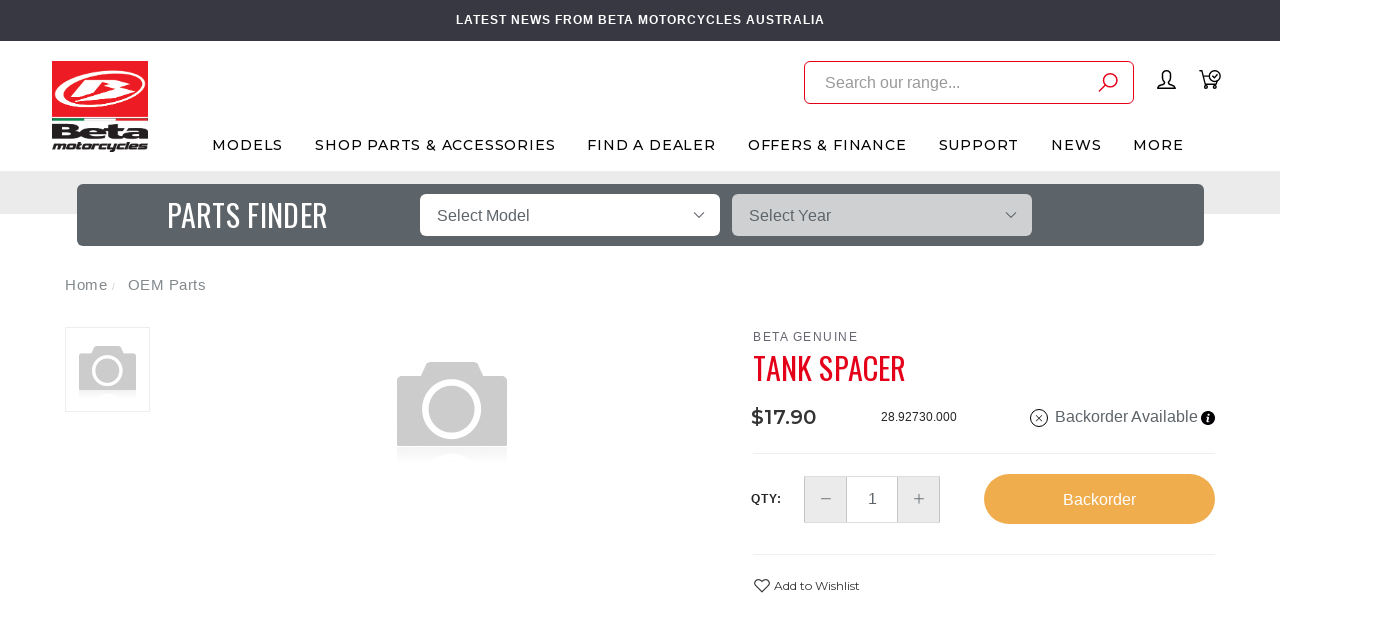

--- FILE ---
content_type: text/html; charset=utf-8
request_url: https://www.betamotor.com.au/tank-spacer
body_size: 35915
content:
<!DOCTYPE html>
<html lang="en">
<head itemscope itemtype="http://schema.org/WebSite">
	<meta http-equiv="Content-Type" content="text/html; charset=utf-8"/>
<meta name="keywords" content="Beta Genuine,TANK SPACER"/>
<meta name="description" content="TANK SPACER - Beta Genuine"/>
<meta name="viewport" content="width=device-width, initial-scale=1.0, user-scalable=0"/>
<meta property="og:image" content="https://www.betamotor.com.au/assets/na.gif"/>
<meta property="og:title" content="TANK SPACER - Beta Genuine"/>
<meta property="og:site_name" content="Beta Motorcycles Australia"/>
<meta property="og:type" content="website"/>
<meta property="og:url" content="https://www.betamotor.com.au/tank-spacer"/>
<meta property="og:description" content="TANK SPACER - Beta Genuine"/>

<title itemprop='name'>TANK SPACER - Beta Genuine</title>
<link rel="canonical" href="https://www.betamotor.com.au/tank-spacer" itemprop="url"/>
<link rel="shortcut icon" href="/assets/favicon_logo.png?1764750850"/>
<link rel="stylesheet" type="text/css" href="https://maxcdn.bootstrapcdn.com/font-awesome/4.7.0/css/font-awesome.min.css" media="all"/>
<link rel="stylesheet" type="text/css" href="https://cdn.neto.com.au/assets/neto-cdn/jquery_ui/1.11.1/css/custom-theme/jquery-ui-1.8.18.custom.css" media="all"/>
<link rel="stylesheet" type="text/css" href="https://cdn.neto.com.au/assets/neto-cdn/fancybox/2.1.5/jquery.fancybox.css" media="all"/>
<link class="theme-selector" rel="stylesheet" type="text/css" href="/assets/themes/yakk_dealers_29JUL25/css/app.css?1764750850" media="all"/>
<link rel="stylesheet" type="text/css" href="/assets/themes/yakk_dealers_29JUL25/css/style.css?1764750850" media="all"/>
<link rel="stylesheet" type="text/css" href="/assets/themes/yakk_dealers_29JUL25/js/slick/slick.css?1764750850"/>
<link rel="stylesheet" type="text/css" href="/assets/themes/yakk_dealers_29JUL25/js/slick/slick-theme.css?1764750850"/>
<link href="https://fonts.googleapis.com/css?family=Montserrat:300,400,500,600,700" rel="stylesheet">
<link href="https://fonts.googleapis.com/css?family=Oswald:400,600,700,800" rel="stylesheet">
<link rel="stylesheet" href="https://maxcdn.icons8.com/fonts/line-awesome/1.1/css/line-awesome-font-awesome.min.css">
<!--[if lte IE 8]>
	<script type="text/javascript" src="https://cdn.neto.com.au/assets/neto-cdn/html5shiv/3.7.0/html5shiv.js"></script>
	<script type="text/javascript" src="https://cdn.neto.com.au/assets/neto-cdn/respond.js/1.3.0/respond.min.js"></script>
<![endif]-->


<script type="text/javascript">
	var home = "https://www.betamotor.com.au/";
	var current_location = window.location.href;
	var str = current_location.replace(home,'');
	var current_url = "https://www.betamotor.com.au/tank-spacer";	
	/*if(str.length <= 2){ 
		window.location.href = home+'parts';
	}*/
</script>

<!-- Begin: Script 92 -->
<script src="https://js.stripe.com/v3/"></script>
<!-- End: Script 92 -->
<!-- Begin: Script 104 -->
<!-- Meta Pixel Code -->
<script>
!function(f,b,e,v,n,t,s)
{if(f.fbq)return;n=f.fbq=function(){n.callMethod?
n.callMethod.apply(n,arguments):n.queue.push(arguments)};
if(!f._fbq)f._fbq=n;n.push=n;n.loaded=!0;n.version='2.0';
n.queue=[];t=b.createElement(e);t.async=!0;
t.src=v;s=b.getElementsByTagName(e)[0];
s.parentNode.insertBefore(t,s)}(window, document,'script',
'https://connect.facebook.net/en_US/fbevents.js');
fbq('init', '660052882847311');
fbq('track', 'PageView');
</script>
<noscript><img height="1" width="1" style="display:none"
src="https://www.facebook.com/tr?id=660052882847311&ev=PageView&noscript=1"
/></noscript>
<!-- End Meta Pixel Code -->
<!-- End: Script 104 -->
<!-- Begin: Script 106 -->
<!-- Global site tag (gtag.js) - Google Analytics -->
<script async src="https://www.googletagmanager.com/gtag/js?id=G-CR9KC9XRYR"></script>
<script>
  window.dataLayer = window.dataLayer || [];
  function gtag(){dataLayer.push(arguments);}
  gtag('js', new Date());
    gtag('config', 'G-CR9KC9XRYR', {
      send_page_view: false
    });
</script>
<!-- End: Script 106 -->
<!-- Begin: Script 108 -->
<!-- Google Tag Manager -->
<script>(function(w,d,s,l,i){w[l]=w[l]||[];w[l].push({'gtm.start':
new Date().getTime(),event:'gtm.js'});var f=d.getElementsByTagName(s)[0],
j=d.createElement(s),dl=l!='dataLayer'?'&l='+l:'';j.async=true;j.src=
'https://www.googletagmanager.com/gtm.js?id='+i+dl;f.parentNode.insertBefore(j,f);
})(window,document,'script','dataLayer','GTM-MMGMT6S');</script>
<!-- End Google Tag Manager -->
<!-- End: Script 108 -->
<!-- Begin: Script 109 -->
<!-- Hotjar Tracking Code for Site 5004511 (name missing) -->
<script>
    (function(h,o,t,j,a,r){
        h.hj=h.hj||function(){(h.hj.q=h.hj.q||[]).push(arguments)};
        h._hjSettings={hjid:5004511,hjsv:6};
        a=o.getElementsByTagName('head')[0];
        r=o.createElement('script');r.async=1;
        r.src=t+h._hjSettings.hjid+j+h._hjSettings.hjsv;
        a.appendChild(r);
    })(window,document,'https://static.hotjar.com/c/hotjar-','.js?sv=');
</script>
<!-- End: Script 109 -->


</head>

<body id="n_product" class="n_yakk_dealers_29JUL25 initial_load content_1 inner_pages product_28.92730.000">
	<a href="#main-content" class="sr-only sr-only-focusable">Skip to main content</a>

	<!-- Announcement -->
	<section id="wrapper-announcement">
				<div class="container text-center">
					<div class="row"><div class="col-xs-12">
							<a href="/news/">
								<span>LATEST NEWS FROM BETA MOTORCYCLES AUSTRALIA</span>
							</a>
						</div></div>
				</div>
			</section>

	<!-- Header -->
	<header id="wrapper-header" class="">
		<div class="container hidden-xs hidden-sm">
			<div class="row">
				<div class="wrapper-logo col-sm-2 text-center">
					<a href="https://www.betamotor.com.au" title="Beta Motorcycles Australia">
						<img class="logo" src="/assets/website_logo.png" alt="Beta Motorcycles Australia"/>
						<img class="logo sticky-logo" src="/assets/mobile_logo.png"/>
					</a>
				</div>
				<div class="header-right col-sm-10">
					
					<!-- Desktop Menu -->
					<div class="wrapper-utility col-sm-5 text-right">
						
						<!-- Search -->
						<div class="header-new-search">
							<form class="search-form" name="productsearch" method="get" action="/">
								<div class="form-group">
									<input type="hidden" name="rf" value="kw">
									<input class="form-control input-lg search-bar ajax_search" id="name_search" autocomplete="off" name="kw" value="" placeholder="Search our range..." type="search">
									<button type="submit" value="Search" class="search-btn-submit"><svg xmlns="http://www.w3.org/2000/svg" width="19.581" height="19.581" viewBox="0 0 19.581 19.581"><g id="Group_400" data-name="Group 400" transform="translate(-14.939 -15.25)"><path id="Path_72" data-name="Path 72" d="M16,44.363l6.171-6.172" transform="translate(0 -10.593)" fill="none" stroke="#e50019" stroke-linecap="round" stroke-linejoin="round" stroke-width="1.5"/><circle id="Ellipse_14" data-name="Ellipse 14" cx="6.794" cy="6.794" r="6.794" transform="translate(20.181 16)" fill="none" stroke="#e50019" stroke-linecap="round" stroke-linejoin="round" stroke-width="1.5"/></g></svg>
									</button>
								</div>
							</form>
						</div>
						<div class="header-search">
							<button class="search-btn" type="button" data-toggle="collapse" data-target="#searchToggle" aria-expanded="true"><i class="fa fa-search"></i></button>
						</div>
		
						<!-- Accounts Menu -->
						<div class="header-account">
							<div class="wrapper-accounts hidden-xs btn-group"> 
								<a href="https://www.betamotor.com.au/_myacct/login"  class="login-account"> 
									<svg xmlns="http://www.w3.org/2000/svg" width="19.132" height="19.132" viewBox="0 0 19.132 19.132"><path id="Path_81" data-name="Path 81" d="M14.93,9.053A6.132,6.132,0,0,1,12.873,13.4v.94c0,.588.294,1.5,3.232,2.057a4.555,4.555,0,0,1,3.526,3.232H2A3.937,3.937,0,0,1,5.232,16.4c2.939-.529,3.526-1.469,3.526-2.057V13.4A6.076,6.076,0,0,1,6.7,9.053V6.232A3.933,3.933,0,0,1,10.816,2,3.933,3.933,0,0,1,14.93,6.232Z" transform="translate(-1.25 -1.25)" fill="none" stroke="#000" stroke-linecap="round" stroke-linejoin="round" stroke-width="1.5"/>
									</svg>
								</a>
								<span nloader-content-id="eJC_wpYHU4fxCGt2-uAznwLmUNrA8s-MDJYbkOViPVw4aRuy77rwMz-AvD2G3RY79UGsf-03B6tEwCHzjdbuxA" nloader-content="[base64]" nloader-data="HPQnYgTkzJ_NIgFC8u_N-pevpKEVSnIYtD3w6ADBoko"></span></div>
						</div>
						<!-- Accounts Menu -->
						
						<!-- Cart -->
						<div id="header-cart">
							<a href="https://www.betamotor.com.au/_mycart?tkn=cart&ts=1765068082187503" data-toggle="dropdown" id="cartcontentsheader">
								<svg xmlns="http://www.w3.org/2000/svg" width="23.564" height="20.622" viewBox="0 0 23.564 20.622">
								  <g id="Group_28" data-name="Group 28" transform="translate(-1.25 -5.25)">
								    <path id="Path_70" data-name="Path 70" d="M12.3,11.884H5.677M2,6H4.206L7.884,20.709H19.651l1.177-3.567" transform="translate(0 0)" fill="none" stroke="#000" stroke-linecap="round" stroke-linejoin="round" stroke-width="1.5"/>
								    <circle id="Ellipse_11" data-name="Ellipse 11" cx="1.471" cy="1.471" r="1.471" transform="translate(7.148 22.18)" stroke-width="1.5" stroke="#000" stroke-linecap="round" stroke-linejoin="round" fill="none"/>
								    <circle id="Ellipse_12" data-name="Ellipse 12" cx="1.471" cy="1.471" r="1.471" transform="translate(16.709 22.18)" stroke-width="1.5" stroke="#000" stroke-linecap="round" stroke-linejoin="round" fill="none"/>
								    <circle id="Ellipse_13" data-name="Ellipse 13" cx="5.884" cy="5.884" r="5.884" transform="translate(12.296 6)" stroke-width="1.5" stroke="#000" stroke-linecap="round" stroke-linejoin="round" fill="none"/>
								    <path id="Path_71" data-name="Path 71" d="M44.781,18l-2.942,3.31L40,19.471" transform="translate(-24.026 -7.587)" fill="none" stroke="#000" stroke-linecap="round" stroke-linejoin="round" stroke-width="1.5"/>
								  </g>
								</svg>
								<span rel="a2c_item_count">0</span></span>
							</a>
							<ul class="dropdown-menu" style="max-height: 50vh; overflow: scroll;">
								<li class="box" id="neto-dropdown">
									<div class="body padding" id="cartcontents"></div>
									<div class="footer"></div>
								</li>
							</ul>
						</div>
						<!-- Cart -->
										
					</div>	
					
					<div id="wrapper-staticmenu" class="navbar-responsive-collapse col-m-12">	
			
						<ul class="nav navbar-nav category-menu">
							
							<li class="lvl-1 category_ dropdown dropdown-hover ">
										<a href="/models/" class="ease dropdown-toggle">Models <i class="fa fa-angle-down" aria-hidden="true"></i></a>		
										<ul class="dropdown-menu level2">
												<li class="lvl-2 dropdown dropdown-hoverdropdown dropdown-hover"> 
									
									<a href="/models/xtrainer/2026/" class="ease nuhover item_724 dropdown-toggle">
											<span class="icons">
												<img class="default-image lazy-load desktop-img" src="/assets/webshop/cms/24/724.png?1764135830" alt="Xtrainer " />
											</span>
											<span class="title">Xtrainer </span>						
											<svg xmlns="http://www.w3.org/2000/svg" width="4.823" height="8.646" viewBox="0 0 4.823 8.646"><g id="Group_217" data-name="Group 217" transform="translate(-594.892 -2191.793)"><path id="Path_282" data-name="Path 282" d="M-7706.172-1042l3.616,3.616-3.616,3.616" transform="translate(8301.771 3234.5)" fill="none" stroke="#5d6469" stroke-linecap="round" stroke-linejoin="round" stroke-width="1"/></g></svg>
										</a>
									
										<ul class="dropdown-menu dropdown-menu-horizontal"><li class="lvl-3 a">
														<a href="https://www.betamotor.com.au/models/xtrainer/2026/">2026 <svg xmlns="http://www.w3.org/2000/svg" width="4.823" height="8.646" viewBox="0 0 4.823 8.646"><g id="Group_217" data-name="Group 217" transform="translate(-594.892 -2191.793)"><path id="Path_282" data-name="Path 282" d="M-7706.172-1042l3.616,3.616-3.616,3.616" transform="translate(8301.771 3234.5)" fill="none" stroke="#5d6469" stroke-linecap="round" stroke-linejoin="round" stroke-width="1"/></g></svg></a>
													</li></ul>
									
									<ul class="dropdown-menu dropdown-menu-horizontal">
											<li class="lvl-3 b">
										<a href="/models/xtrainer/2026/">2026 <svg xmlns="http://www.w3.org/2000/svg" width="4.823" height="8.646" viewBox="0 0 4.823 8.646"><g id="Group_217" data-name="Group 217" transform="translate(-594.892 -2191.793)"><path id="Path_282" data-name="Path 282" d="M-7706.172-1042l3.616,3.616-3.616,3.616" transform="translate(8301.771 3234.5)" fill="none" stroke="#5d6469" stroke-linecap="round" stroke-linejoin="round" stroke-width="1"/></g></svg></a>
									</li>
										</ul>
									</li><li class="lvl-2 dropdown dropdown-hoverdropdown dropdown-hover"> 
									
									<a href="https://www.betamotor.com.au/rr-x-pro/" class="ease nuhover item_2203 dropdown-toggle">
											<span class="icons">
												<img class="default-image lazy-load desktop-img" src="/assets/webshop/cms/03/2203.png?1756765964" alt="RR X-PRO" />
											</span>
											<span class="title">RR X-PRO</span>						
											<svg xmlns="http://www.w3.org/2000/svg" width="4.823" height="8.646" viewBox="0 0 4.823 8.646"><g id="Group_217" data-name="Group 217" transform="translate(-594.892 -2191.793)"><path id="Path_282" data-name="Path 282" d="M-7706.172-1042l3.616,3.616-3.616,3.616" transform="translate(8301.771 3234.5)" fill="none" stroke="#5d6469" stroke-linecap="round" stroke-linejoin="round" stroke-width="1"/></g></svg>
										</a>
									
										<ul class="dropdown-menu dropdown-menu-horizontal"><li class="lvl-3 a">
														<a href="https://www.betamotor.com.au/models/rr-x-pro/2026/">2026 <svg xmlns="http://www.w3.org/2000/svg" width="4.823" height="8.646" viewBox="0 0 4.823 8.646"><g id="Group_217" data-name="Group 217" transform="translate(-594.892 -2191.793)"><path id="Path_282" data-name="Path 282" d="M-7706.172-1042l3.616,3.616-3.616,3.616" transform="translate(8301.771 3234.5)" fill="none" stroke="#5d6469" stroke-linecap="round" stroke-linejoin="round" stroke-width="1"/></g></svg></a>
													</li></ul>
									
									<ul class="dropdown-menu dropdown-menu-horizontal">
											<li class="lvl-3 b">
										<a href="/rr-x-pro/">2026 <svg xmlns="http://www.w3.org/2000/svg" width="4.823" height="8.646" viewBox="0 0 4.823 8.646"><g id="Group_217" data-name="Group 217" transform="translate(-594.892 -2191.793)"><path id="Path_282" data-name="Path 282" d="M-7706.172-1042l3.616,3.616-3.616,3.616" transform="translate(8301.771 3234.5)" fill="none" stroke="#5d6469" stroke-linecap="round" stroke-linejoin="round" stroke-width="1"/></g></svg></a>
									</li>
										</ul>
									</li><li class="lvl-2 dropdown dropdown-hoverdropdown dropdown-hover"> 
									
									<a href="/models/rr-racing/2026/" class="ease nuhover item_2281 dropdown-toggle">
											<span class="icons">
												<img class="default-image lazy-load desktop-img" src="/assets/webshop/cms/81/2281.png?1730078947" alt="RR RACE" />
											</span>
											<span class="title">RR RACE</span>						
											<svg xmlns="http://www.w3.org/2000/svg" width="4.823" height="8.646" viewBox="0 0 4.823 8.646"><g id="Group_217" data-name="Group 217" transform="translate(-594.892 -2191.793)"><path id="Path_282" data-name="Path 282" d="M-7706.172-1042l3.616,3.616-3.616,3.616" transform="translate(8301.771 3234.5)" fill="none" stroke="#5d6469" stroke-linecap="round" stroke-linejoin="round" stroke-width="1"/></g></svg>
										</a>
									
										
									
									<ul class="dropdown-menu dropdown-menu-horizontal">
											<li class="lvl-3 b">
										<a href="/models/rr-racing/2026/">2026 RR RACE <svg xmlns="http://www.w3.org/2000/svg" width="4.823" height="8.646" viewBox="0 0 4.823 8.646"><g id="Group_217" data-name="Group 217" transform="translate(-594.892 -2191.793)"><path id="Path_282" data-name="Path 282" d="M-7706.172-1042l3.616,3.616-3.616,3.616" transform="translate(8301.771 3234.5)" fill="none" stroke="#5d6469" stroke-linecap="round" stroke-linejoin="round" stroke-width="1"/></g></svg></a>
									</li>
										</ul>
									</li><li class="lvl-2 dropdown dropdown-hoverdropdown dropdown-hover"> 
									
									<a href="/models/motocross/2026/" class="ease nuhover item_1675 dropdown-toggle">
											<span class="icons">
												<img class="default-image lazy-load desktop-img" src="/assets/webshop/cms/75/1675.png?1764136118" alt="Motocross" />
											</span>
											<span class="title">Motocross</span>						
											<svg xmlns="http://www.w3.org/2000/svg" width="4.823" height="8.646" viewBox="0 0 4.823 8.646"><g id="Group_217" data-name="Group 217" transform="translate(-594.892 -2191.793)"><path id="Path_282" data-name="Path 282" d="M-7706.172-1042l3.616,3.616-3.616,3.616" transform="translate(8301.771 3234.5)" fill="none" stroke="#5d6469" stroke-linecap="round" stroke-linejoin="round" stroke-width="1"/></g></svg>
										</a>
									
										<ul class="dropdown-menu dropdown-menu-horizontal"><li class="lvl-3 a">
														<a href="https://www.betamotor.com.au/models/motocross/2026/">2026 <svg xmlns="http://www.w3.org/2000/svg" width="4.823" height="8.646" viewBox="0 0 4.823 8.646"><g id="Group_217" data-name="Group 217" transform="translate(-594.892 -2191.793)"><path id="Path_282" data-name="Path 282" d="M-7706.172-1042l3.616,3.616-3.616,3.616" transform="translate(8301.771 3234.5)" fill="none" stroke="#5d6469" stroke-linecap="round" stroke-linejoin="round" stroke-width="1"/></g></svg></a>
													</li></ul>
									
									<ul class="dropdown-menu dropdown-menu-horizontal">
											<li class="lvl-3 b">
										<a href="/models/motocross/2026/">2026 <svg xmlns="http://www.w3.org/2000/svg" width="4.823" height="8.646" viewBox="0 0 4.823 8.646"><g id="Group_217" data-name="Group 217" transform="translate(-594.892 -2191.793)"><path id="Path_282" data-name="Path 282" d="M-7706.172-1042l3.616,3.616-3.616,3.616" transform="translate(8301.771 3234.5)" fill="none" stroke="#5d6469" stroke-linecap="round" stroke-linejoin="round" stroke-width="1"/></g></svg></a>
									</li>
										</ul>
									</li><li class="lvl-2 dropdown dropdown-hoverdropdown dropdown-hover"> 
									
									<a href="/models/evo-trials/" class="ease nuhover item_710 dropdown-toggle">
											<span class="icons">
												<img class="default-image lazy-load desktop-img" src="/assets/webshop/cms/10/710.png?1698906446" alt="EVO Trials" />
											</span>
											<span class="title">EVO Trials</span>						
											<svg xmlns="http://www.w3.org/2000/svg" width="4.823" height="8.646" viewBox="0 0 4.823 8.646"><g id="Group_217" data-name="Group 217" transform="translate(-594.892 -2191.793)"><path id="Path_282" data-name="Path 282" d="M-7706.172-1042l3.616,3.616-3.616,3.616" transform="translate(8301.771 3234.5)" fill="none" stroke="#5d6469" stroke-linecap="round" stroke-linejoin="round" stroke-width="1"/></g></svg>
										</a>
									
										<ul class="dropdown-menu dropdown-menu-horizontal"><li class="lvl-3 a">
														<a href="https://www.betamotor.com.au/models/evo-trials/2025/">2025 <svg xmlns="http://www.w3.org/2000/svg" width="4.823" height="8.646" viewBox="0 0 4.823 8.646"><g id="Group_217" data-name="Group 217" transform="translate(-594.892 -2191.793)"><path id="Path_282" data-name="Path 282" d="M-7706.172-1042l3.616,3.616-3.616,3.616" transform="translate(8301.771 3234.5)" fill="none" stroke="#5d6469" stroke-linecap="round" stroke-linejoin="round" stroke-width="1"/></g></svg></a>
													</li></ul>
									
									<ul class="dropdown-menu dropdown-menu-horizontal">
											<li class="lvl-3 b">
										<a href="/models/evo-trials/2025/">EVO <svg xmlns="http://www.w3.org/2000/svg" width="4.823" height="8.646" viewBox="0 0 4.823 8.646"><g id="Group_217" data-name="Group 217" transform="translate(-594.892 -2191.793)"><path id="Path_282" data-name="Path 282" d="M-7706.172-1042l3.616,3.616-3.616,3.616" transform="translate(8301.771 3234.5)" fill="none" stroke="#5d6469" stroke-linecap="round" stroke-linejoin="round" stroke-width="1"/></g></svg></a>
									</li>
										</ul>
									</li>
											</ul>
										</li><li class="lvl-1 category_549 dropdown dropdown-hover cat-menu ">
										<a href="/parts/" class="ease dropdown-toggle">Shop Parts & Accessories <i class="fa fa-angle-down" aria-hidden="true"></i></a>		
										<div class="dropdown-menu mega-menu">
													<ul class="category_menu 549"><li class="menu-item "> <a href="https://www.betamotor.com.au/parts/air-filters/" class="ease nuhover dropdown-toggle">	<span class="title">Air Filters</span>	
													</a>
													 </li><li class="menu-item "> <a href="https://www.betamotor.com.au/parts/bash-skid-plates/" class="ease nuhover dropdown-toggle">	<span class="title">Bash & Skid Plates</span>	
													</a>
													 </li><li class="menu-item "> <a href="https://www.betamotor.com.au/parts/batteries/" class="ease nuhover dropdown-toggle">	<span class="title">Batteries</span>	
													</a>
													 </li><li class="menu-item "> <a href="https://www.betamotor.com.au/parts/bearing-kits/" class="ease nuhover dropdown-toggle">	<span class="title">Bearing Kits</span>	
													</a>
													 </li><li class="menu-item "> <a href="https://www.betamotor.com.au/parts/bling-parts/" class="ease nuhover dropdown-toggle">	<span class="title">Bling Parts</span>	
													</a>
													 </li><li class="menu-item "> <a href="https://www.betamotor.com.au/brakes/" class="ease nuhover dropdown-toggle">	<span class="title">Brakes</span>	
													</a>
													 </li><li class="menu-item "> <a href="https://www.betamotor.com.au/parts/case-savers/" class="ease nuhover dropdown-toggle">	<span class="title">Case Savers</span>	
													</a>
													 </li><li class="menu-item "> <a href="https://www.betamotor.com.au/parts/chains-chain-guides/" class="ease nuhover dropdown-toggle">	<span class="title">Chains & Guides</span>	
													</a>
													 </li><li class="menu-item "> <a href="https://www.betamotor.com.au/parts/clutch-parts/" class="ease nuhover dropdown-toggle">	<span class="title">Clutch Parts</span>	
													</a>
													 </li><li class="menu-item "> <a href="https://www.betamotor.com.au/parts/exhausts/" class="ease nuhover dropdown-toggle">	<span class="title">Exhausts</span>	
													</a>
													 </li><li class="menu-item "> <a href="https://www.betamotor.com.au/parts/foot-pegs/" class="ease nuhover dropdown-toggle">	<span class="title">Foot Pegs</span>	
													</a>
													 </li><li class="menu-item "> <a href="https://www.betamotor.com.au/parts/frame-guards/" class="ease nuhover dropdown-toggle">	<span class="title">Frame Guards</span>	
													</a>
													 </li><li class="menu-item "> <a href="https://www.betamotor.com.au/parts/front-fork/" class="ease nuhover dropdown-toggle">	<span class="title">Front Fork</span>	
													</a>
													 </li><li class="menu-item "> <a href="https://www.betamotor.com.au/parts/fuel-tanks/" class="ease nuhover dropdown-toggle">	<span class="title">Fuel Tanks</span>	
													</a>
													 </li><li class="menu-item "> <a href="https://www.betamotor.com.au/parts/gasket-seals/" class="ease nuhover dropdown-toggle">	<span class="title">Gaskets & Seals</span>	
													</a>
													 </li><li class="menu-item "> <a href="https://www.betamotor.com.au/parts/gear-shifters/" class="ease nuhover dropdown-toggle">	<span class="title">Gear Shifters</span>	
													</a>
													 </li><li class="menu-item "> <a href="https://www.betamotor.com.au/parts/graphics-kits/" class="ease nuhover dropdown-toggle">	<span class="title">Graphics Kits</span>	
													</a>
													 </li><li class="menu-item "> <a href="https://www.betamotor.com.au/parts/grips/" class="ease nuhover dropdown-toggle">	<span class="title">Grips </span>	
													</a>
													 </li><li class="menu-item "> <a href="https://www.betamotor.com.au/parts/hand-guards/" class="ease nuhover dropdown-toggle">	<span class="title">Hand Guards</span>	
													</a>
													 </li><li class="menu-item "> <a href="https://www.betamotor.com.au/parts/handlebars/" class="ease nuhover dropdown-toggle">	<span class="title">Handlebars</span>	
													</a>
													 </li><li class="menu-item "> <a href="https://www.betamotor.com.au/parts/kickstarter-kits/" class="ease nuhover dropdown-toggle">	<span class="title">Kickstarter Kits</span>	
													</a>
													 </li><li class="menu-item "> <a href="https://www.betamotor.com.au/parts/levers/" class="ease nuhover dropdown-toggle">	<span class="title">Levers</span>	
													</a>
													 </li><li class="menu-item "> <a href="https://www.betamotor.com.au/parts/lighting-electrical/" class="ease nuhover dropdown-toggle">	<span class="title">Lighting & Electrical</span>	
													</a>
													 </li><li class="menu-item "> <a href="https://www.betamotor.com.au/parts/merchandise/" class="ease nuhover dropdown-toggle">	<span class="title">Merchandise</span>	
													</a>
													 </li><li class="menu-item "> <a href="https://www.betamotor.com.au/parts/muffler-packing/" class="ease nuhover dropdown-toggle">	<span class="title">Muffler Packing</span>	
													</a>
													 </li><li class="menu-item "> <a href="https://www.betamotor.com.au/parts/oil-filters/" class="ease nuhover dropdown-toggle">	<span class="title">Oil Filters & Injection</span>	
													</a>
													 </li><li class="menu-item "> <a href="https://www.betamotor.com.au/parts/oils-lubricants/" class="ease nuhover dropdown-toggle">	<span class="title">Oils & Lubricants</span>	
													</a>
													 </li><li class="menu-item "> <a href="https://www.betamotor.com.au/parts/performance-parts/" class="ease nuhover dropdown-toggle">	<span class="title">Performance Parts</span>	
													</a>
													 </li><li class="menu-item "> <a href="https://www.betamotor.com.au/parts/plastics/" class="ease nuhover dropdown-toggle">	<span class="title">Plastics & Subframes</span>	
													</a>
													 </li><li class="menu-item "> <a href="https://www.betamotor.com.au/parts/promotional/" class="ease nuhover dropdown-toggle">	<span class="title">Promotional</span>	
													</a>
													 </li><li class="menu-item "> <a href="https://www.betamotor.com.au/parts/protection-parts/" class="ease nuhover dropdown-toggle">	<span class="title">Protection Parts</span>	
													</a>
													 </li><li class="menu-item "> <a href="https://www.betamotor.com.au/parts/radiator-guards/" class="ease nuhover dropdown-toggle">	<span class="title">Radiator Guards</span>	
													</a>
													 </li><li class="menu-item "> <a href="https://www.betamotor.com.au/parts/radiator-hose-kits/" class="ease nuhover dropdown-toggle">	<span class="title">Radiator Hose Kits</span>	
													</a>
													 </li><li class="menu-item "> <a href="https://www.betamotor.com.au/parts/rear-shock/" class="ease nuhover dropdown-toggle">	<span class="title">Rear Shock</span>	
													</a>
													 </li><li class="menu-item "> <a href="https://www.betamotor.com.au/parts/seats-seat-covers/" class="ease nuhover dropdown-toggle">	<span class="title">Seats & Covers</span>	
													</a>
													 </li><li class="menu-item "> <a href="https://www.betamotor.com.au/parts/spark-plugs/" class="ease nuhover dropdown-toggle">	<span class="title">Spark Plugs</span>	
													</a>
													 </li><li class="menu-item "> <a href="https://www.betamotor.com.au/parts/speedos/" class="ease nuhover dropdown-toggle">	<span class="title">Speedos</span>	
													</a>
													 </li><li class="menu-item "> <a href="https://www.betamotor.com.au/parts/sprockets/" class="ease nuhover dropdown-toggle">	<span class="title">Sprockets</span>	
													</a>
													 </li><li class="menu-item "> <a href="https://www.betamotor.com.au/parts/steering-dampers/" class="ease nuhover dropdown-toggle">	<span class="title">Steering Dampers</span>	
													</a>
													 </li><li class="menu-item "> <a href="https://www.betamotor.com.au/parts/tools/" class="ease nuhover dropdown-toggle">	<span class="title">Tools</span>	
													</a>
													 </li><li class="menu-item "> <a href="https://www.betamotor.com.au/parts/top-end-kits/" class="ease nuhover dropdown-toggle">	<span class="title">Top End Kits </span>	
													</a>
													 </li><li class="menu-item "> <a href="https://www.betamotor.com.au/tyres-tubes/" class="ease nuhover dropdown-toggle">	<span class="title">Tyres & Tubes</span>	
													</a>
													 </li></ul>
										<ul class="dropdown-menu level2">
												<li class="lvl-2 "> 
									
									<a href="/parts-finder-video/" class="ease nuhover dropdown-toggle">OEM Parts Finder <svg xmlns="http://www.w3.org/2000/svg" width="4.823" height="8.646" viewBox="0 0 4.823 8.646"><g id="Group_217" data-name="Group 217" transform="translate(-594.892 -2191.793)"><path id="Path_282" data-name="Path 282" d="M-7706.172-1042l3.616,3.616-3.616,3.616" transform="translate(8301.771 3234.5)" fill="none" stroke="#5d6469" stroke-linecap="round" stroke-linejoin="round" stroke-width="1"/></g></svg></a>
										
									</li><li class="lvl-2 "> 
									
									<a href="/parts/" class="ease nuhover dropdown-toggle"><span>SHOP ALL</span>Parts and Accessories <svg xmlns="http://www.w3.org/2000/svg" width="4.823" height="8.646" viewBox="0 0 4.823 8.646"><g id="Group_217" data-name="Group 217" transform="translate(-594.892 -2191.793)"><path id="Path_282" data-name="Path 282" d="M-7706.172-1042l3.616,3.616-3.616,3.616" transform="translate(8301.771 3234.5)" fill="none" stroke="#5d6469" stroke-linecap="round" stroke-linejoin="round" stroke-width="1"/></g></svg></a>
										
									</li><li class="lvl-2 "> 
									
									<a href="/trials-accessories/" class="ease nuhover dropdown-toggle"><span>TRIALS</span>Parts and Accessories</span> <svg xmlns="http://www.w3.org/2000/svg" width="4.823" height="8.646" viewBox="0 0 4.823 8.646"><g id="Group_217" data-name="Group 217" transform="translate(-594.892 -2191.793)"><path id="Path_282" data-name="Path 282" d="M-7706.172-1042l3.616,3.616-3.616,3.616" transform="translate(8301.771 3234.5)" fill="none" stroke="#5d6469" stroke-linecap="round" stroke-linejoin="round" stroke-width="1"/></g></svg></a>
										
									</li><li class="lvl-2 "> 
									
									<a href="/riding-gear/" class="ease nuhover dropdown-toggle">Riding Gear <svg xmlns="http://www.w3.org/2000/svg" width="4.823" height="8.646" viewBox="0 0 4.823 8.646"><g id="Group_217" data-name="Group 217" transform="translate(-594.892 -2191.793)"><path id="Path_282" data-name="Path 282" d="M-7706.172-1042l3.616,3.616-3.616,3.616" transform="translate(8301.771 3234.5)" fill="none" stroke="#5d6469" stroke-linecap="round" stroke-linejoin="round" stroke-width="1"/></g></svg></a>
										
									</li><li class="lvl-2 "> 
									
									<a href="/gift-vouchers/" class="ease nuhover dropdown-toggle">Gift Vouchers <svg xmlns="http://www.w3.org/2000/svg" width="4.823" height="8.646" viewBox="0 0 4.823 8.646"><g id="Group_217" data-name="Group 217" transform="translate(-594.892 -2191.793)"><path id="Path_282" data-name="Path 282" d="M-7706.172-1042l3.616,3.616-3.616,3.616" transform="translate(8301.771 3234.5)" fill="none" stroke="#5d6469" stroke-linecap="round" stroke-linejoin="round" stroke-width="1"/></g></svg></a>
										
									</li><li class="lvl-2 "> 
									
									<a href="/clearance/" class="ease nuhover dropdown-toggle">Clearance <svg xmlns="http://www.w3.org/2000/svg" width="4.823" height="8.646" viewBox="0 0 4.823 8.646"><g id="Group_217" data-name="Group 217" transform="translate(-594.892 -2191.793)"><path id="Path_282" data-name="Path 282" d="M-7706.172-1042l3.616,3.616-3.616,3.616" transform="translate(8301.771 3234.5)" fill="none" stroke="#5d6469" stroke-linecap="round" stroke-linejoin="round" stroke-width="1"/></g></svg></a>
										
									</li>
											</ul>
										</li><li class="lvl-1 category_ ">
										<a href="/beta-dealers/" class="ease ">Find A Dealer </a>		
										</li><li class="lvl-1 category_ dropdown dropdown-hover ">
										<a href="" class="ease dropdown-toggle">Offers & Finance <i class="fa fa-angle-down" aria-hidden="true"></i></a>		
										<ul class="dropdown-menu level2">
												<li class="lvl-2 "> 
									
									<a href="/offers/holeshot-savings/" class="ease nuhover dropdown-toggle">Holeshot Savings <svg xmlns="http://www.w3.org/2000/svg" width="4.823" height="8.646" viewBox="0 0 4.823 8.646"><g id="Group_217" data-name="Group 217" transform="translate(-594.892 -2191.793)"><path id="Path_282" data-name="Path 282" d="M-7706.172-1042l3.616,3.616-3.616,3.616" transform="translate(8301.771 3234.5)" fill="none" stroke="#5d6469" stroke-linecap="round" stroke-linejoin="round" stroke-width="1"/></g></svg></a>
										
									</li><li class="lvl-2 "> 
									
									<a href="/beta-finance/" class="ease nuhover dropdown-toggle">Finance & Insurance <svg xmlns="http://www.w3.org/2000/svg" width="4.823" height="8.646" viewBox="0 0 4.823 8.646"><g id="Group_217" data-name="Group 217" transform="translate(-594.892 -2191.793)"><path id="Path_282" data-name="Path 282" d="M-7706.172-1042l3.616,3.616-3.616,3.616" transform="translate(8301.771 3234.5)" fill="none" stroke="#5d6469" stroke-linecap="round" stroke-linejoin="round" stroke-width="1"/></g></svg></a>
										
									</li>
											</ul>
										</li><li class="lvl-1 category_ dropdown dropdown-hover ">
										<a href="" class="ease dropdown-toggle">Support <i class="fa fa-angle-down" aria-hidden="true"></i></a>		
										<ul class="dropdown-menu level2">
												<li class="lvl-2 "> 
									
									<a href="/support/" class="ease nuhover dropdown-toggle">Owner & Workshop Manuals <svg xmlns="http://www.w3.org/2000/svg" width="4.823" height="8.646" viewBox="0 0 4.823 8.646"><g id="Group_217" data-name="Group 217" transform="translate(-594.892 -2191.793)"><path id="Path_282" data-name="Path 282" d="M-7706.172-1042l3.616,3.616-3.616,3.616" transform="translate(8301.771 3234.5)" fill="none" stroke="#5d6469" stroke-linecap="round" stroke-linejoin="round" stroke-width="1"/></g></svg></a>
										
									</li>
											</ul>
										</li><li class="lvl-1 category_ ">
										<a href="/news/" class="ease ">News </a>		
										</li><li class="lvl-1 category_ dropdown dropdown-hover ">
										<a href="" class="ease dropdown-toggle">More <i class="fa fa-angle-down" aria-hidden="true"></i></a>		
										<ul class="dropdown-menu level2">
												<li class="lvl-2 "> 
									
									<a href="/our-team/" class="ease nuhover dropdown-toggle">Racing Team <svg xmlns="http://www.w3.org/2000/svg" width="4.823" height="8.646" viewBox="0 0 4.823 8.646"><g id="Group_217" data-name="Group 217" transform="translate(-594.892 -2191.793)"><path id="Path_282" data-name="Path 282" d="M-7706.172-1042l3.616,3.616-3.616,3.616" transform="translate(8301.771 3234.5)" fill="none" stroke="#5d6469" stroke-linecap="round" stroke-linejoin="round" stroke-width="1"/></g></svg></a>
										
									</li><li class="lvl-2 "> 
									
									<a href="/beta-bike-guide" class="ease nuhover dropdown-toggle">Beta Bike Guide <svg xmlns="http://www.w3.org/2000/svg" width="4.823" height="8.646" viewBox="0 0 4.823 8.646"><g id="Group_217" data-name="Group 217" transform="translate(-594.892 -2191.793)"><path id="Path_282" data-name="Path 282" d="M-7706.172-1042l3.616,3.616-3.616,3.616" transform="translate(8301.771 3234.5)" fill="none" stroke="#5d6469" stroke-linecap="round" stroke-linejoin="round" stroke-width="1"/></g></svg></a>
										
									</li><li class="lvl-2 "> 
									
									<a href="/become-a-dealer/" class="ease nuhover dropdown-toggle">Become A Dealer <svg xmlns="http://www.w3.org/2000/svg" width="4.823" height="8.646" viewBox="0 0 4.823 8.646"><g id="Group_217" data-name="Group 217" transform="translate(-594.892 -2191.793)"><path id="Path_282" data-name="Path 282" d="M-7706.172-1042l3.616,3.616-3.616,3.616" transform="translate(8301.771 3234.5)" fill="none" stroke="#5d6469" stroke-linecap="round" stroke-linejoin="round" stroke-width="1"/></g></svg></a>
										
									</li><li class="lvl-2 "> 
									
									<a href="/about-us/" class="ease nuhover dropdown-toggle">Beta History <svg xmlns="http://www.w3.org/2000/svg" width="4.823" height="8.646" viewBox="0 0 4.823 8.646"><g id="Group_217" data-name="Group 217" transform="translate(-594.892 -2191.793)"><path id="Path_282" data-name="Path 282" d="M-7706.172-1042l3.616,3.616-3.616,3.616" transform="translate(8301.771 3234.5)" fill="none" stroke="#5d6469" stroke-linecap="round" stroke-linejoin="round" stroke-width="1"/></g></svg></a>
										
									</li><li class="lvl-2 "> 
									
									<a href="/brochures/" class="ease nuhover dropdown-toggle">Brochures <svg xmlns="http://www.w3.org/2000/svg" width="4.823" height="8.646" viewBox="0 0 4.823 8.646"><g id="Group_217" data-name="Group 217" transform="translate(-594.892 -2191.793)"><path id="Path_282" data-name="Path 282" d="M-7706.172-1042l3.616,3.616-3.616,3.616" transform="translate(8301.771 3234.5)" fill="none" stroke="#5d6469" stroke-linecap="round" stroke-linejoin="round" stroke-width="1"/></g></svg></a>
										
									</li><li class="lvl-2 "> 
									
									<a href="/local-press-reviews/" class="ease nuhover dropdown-toggle">Media Reviews <svg xmlns="http://www.w3.org/2000/svg" width="4.823" height="8.646" viewBox="0 0 4.823 8.646"><g id="Group_217" data-name="Group 217" transform="translate(-594.892 -2191.793)"><path id="Path_282" data-name="Path 282" d="M-7706.172-1042l3.616,3.616-3.616,3.616" transform="translate(8301.771 3234.5)" fill="none" stroke="#5d6469" stroke-linecap="round" stroke-linejoin="round" stroke-width="1"/></g></svg></a>
										
									</li><li class="lvl-2 "> 
									
									<a href="/faq/" class="ease nuhover dropdown-toggle">FAQ <svg xmlns="http://www.w3.org/2000/svg" width="4.823" height="8.646" viewBox="0 0 4.823 8.646"><g id="Group_217" data-name="Group 217" transform="translate(-594.892 -2191.793)"><path id="Path_282" data-name="Path 282" d="M-7706.172-1042l3.616,3.616-3.616,3.616" transform="translate(8301.771 3234.5)" fill="none" stroke="#5d6469" stroke-linecap="round" stroke-linejoin="round" stroke-width="1"/></g></svg></a>
										
									</li><li class="lvl-2 "> 
									
									<a href="/contact-us/" class="ease nuhover dropdown-toggle">Contact Us <svg xmlns="http://www.w3.org/2000/svg" width="4.823" height="8.646" viewBox="0 0 4.823 8.646"><g id="Group_217" data-name="Group 217" transform="translate(-594.892 -2191.793)"><path id="Path_282" data-name="Path 282" d="M-7706.172-1042l3.616,3.616-3.616,3.616" transform="translate(8301.771 3234.5)" fill="none" stroke="#5d6469" stroke-linecap="round" stroke-linejoin="round" stroke-width="1"/></g></svg></a>
										
									</li>
											</ul>
										</li>
						</ul>
					</div>		
				</div>
			</div>	
		</div>		
	</header>

	<!-- MOBILE -->
	<div class="wrapper-mob-header visible-xs visible-sm">
		<div class="mob-logo">
			<a href="https://www.betamotor.com.au" title="Beta Motorcycles Australia">
				<img class="logo" src="/assets/mobile_logo.png" alt="Beta Motorcycles Australia"/>
				<img class="logo sticky-logo" src="/assets/mobile_logo.png"/>
			</a>
		</div>
		<div class="mob-links">
			<span class="mob-search">
				<button class="search-btn" type="button" data-toggle="collapse" data-target="#searchToggle" aria-expanded="true"><i class="fa fa-search"></i></button>
			</span>
			<span class="mob-cart">
				<a href="https://www.betamotor.com.au/_mycart?tkn=cart&ts=1765068083335043" aria-label="Shopping cart">
					<div><i class="fa fa-shopping-cart" aria-hidden="true"></i></div>
					<span class="cart-count text-center" rel="a2c_item_count">0</span>
				</a>
			</span>
			<span class="mob-menu">
				<button class="navbar-slide-toggler navbar-toggler" type="button">
					<span class="h2"><i class="fa fa-bars"></i></span>
				</button>
			</span>
		</div>
	</div>

	<!-- Mobile Menu Script -->
	


	<!-- Mobile Menu -->
	<div class="overlay"></div>
	<div id="mobile-menu" class="visible-xs visible-sm">
		<div class="content-inner">
			<!-- Cart & Account -->
			<div class="account-btn">
				<a href="https://www.betamotor.com.au/_myacct" class="btn btn-default" aria-label="Account">
					<i class="fa fa-user"></i> <span nloader-content-id="YEj0mwD62B8qR_MWMfVD0B_MB_cAbh7y25tw21S7tWw4aRuy77rwMz-AvD2G3RY79UGsf-03B6tEwCHzjdbuxA" nloader-content="91QHVCea3gwtXmciOaxeFO72hCUqqTlbOMgosWjWttecBWqKEcigEx8kDhhYUsmUBVqCDx4WlTMVLvKijFt04JD6kv1jXiz_zE098mwcJUQ" nloader-data="HPQnYgTkzJ_NIgFC8u_N-pevpKEVSnIYtD3w6ADBoko"></span></a>
				<a class="navbar-slide-toggler navbar-toggler closebtn btn btn-default">
					<i class="fa fa-times"></i>
				</a>
			</div>

			<div class="navbar-collapse navbar-responsive-collapse">

				<ul class="nav navbar-nav t" id="mob-menu">
					<li class="lvl-1">
									
										<div class="menu-level-wrapper">
											<a href="/models/" class="collapsed mob-drop">Models</a>
											<span data-toggle="collapse" data-parent="#mob-menu" href="#mob-menu-001" class="collapsed mob-drop"></span></div>
										<ul id="mob-menu-001" class="panel-collapse collapse collapse-menu">
											
											<li class="lvl-2 dropdown dropdown-hover">
														
										
										<div class="menu-level-wrapper">
											<a href="/models/xtrainer/2026/" class="collapsed mob-drop">Xtrainer </a>
											<span data-toggle="collapse" data-parent="#mob-menu" href="#mob-menu-001001" class="collapsed mob-drop"></span></div>
										
										<ul id="mob-menu-001001" class="panel-collapse collapse collapse-menu ">
												<li class="lvl-3 b">
									<a href="/models/xtrainer/2026/">2026</a>
								</li>
											</ul>
										</li><li class="lvl-2 dropdown dropdown-hover">
														
										
										<div class="menu-level-wrapper">
											<a href="https://www.betamotor.com.au/rr-x-pro/" class="collapsed mob-drop">RR X-PRO</a>
											<span data-toggle="collapse" data-parent="#mob-menu" href="#mob-menu-001002" class="collapsed mob-drop"></span></div>
										
										<ul id="mob-menu-001002" class="panel-collapse collapse collapse-menu ">
												<li class="lvl-3 b">
									<a href="/rr-x-pro/">2026</a>
								</li>
											</ul>
										</li><li class="lvl-2 dropdown dropdown-hover">
														
										
										<div class="menu-level-wrapper">
											<a href="/models/rr-racing/2026/" class="collapsed mob-drop">RR RACE</a>
											<span data-toggle="collapse" data-parent="#mob-menu" href="#mob-menu-001003" class="collapsed mob-drop"></span></div>
										
										<ul id="mob-menu-001003" class="panel-collapse collapse collapse-menu ">
												<li class="lvl-3 b">
									<a href="/models/rr-racing/2026/">2026 RR RACE</a>
								</li>
											</ul>
										</li><li class="lvl-2 dropdown dropdown-hover">
														
										
										<div class="menu-level-wrapper">
											<a href="/models/motocross/2026/" class="collapsed mob-drop">Motocross</a>
											<span data-toggle="collapse" data-parent="#mob-menu" href="#mob-menu-001004" class="collapsed mob-drop"></span></div>
										
										<ul id="mob-menu-001004" class="panel-collapse collapse collapse-menu ">
												<li class="lvl-3 b">
									<a href="/models/motocross/2026/">2026</a>
								</li>
											</ul>
										</li><li class="lvl-2 dropdown dropdown-hover">
														
										
										<div class="menu-level-wrapper">
											<a href="/models/evo-trials/" class="collapsed mob-drop">EVO Trials</a>
											<span data-toggle="collapse" data-parent="#mob-menu" href="#mob-menu-001005" class="collapsed mob-drop"></span></div>
										
										<ul id="mob-menu-001005" class="panel-collapse collapse collapse-menu ">
												<li class="lvl-3 b">
									<a href="/models/evo-trials/2025/">EVO</a>
								</li>
											</ul>
										</li>
											</ul>

								</li><li class="lvl-1">
									
										<div class="menu-level-wrapper">
											<a href="/parts/" class="collapsed mob-drop">Shop Parts & Accessories</a>
											<span data-toggle="collapse" data-parent="#mob-menu" href="#mob-menu-003" class="collapsed mob-drop"></span></div>
										<ul id="mob-menu-003" class="panel-collapse collapse collapse-menu">
											
											<li class="lvl-2">
															<div class="menu-level-wrapper">
																<a href="https://www.betamotor.com.au/parts/air-filters/">Air Filters</a>
															</div>
														</li><li class="lvl-2">
															<div class="menu-level-wrapper">
																<a href="https://www.betamotor.com.au/parts/bash-skid-plates/">Bash & Skid Plates</a>
															</div>
														</li><li class="lvl-2">
															<div class="menu-level-wrapper">
																<a href="https://www.betamotor.com.au/parts/batteries/">Batteries</a>
															</div>
														</li><li class="lvl-2">
															<div class="menu-level-wrapper">
																<a href="https://www.betamotor.com.au/parts/bearing-kits/">Bearing Kits</a>
															</div>
														</li><li class="lvl-2">
															<div class="menu-level-wrapper">
																<a href="https://www.betamotor.com.au/parts/bling-parts/">Bling Parts</a>
															</div>
														</li><li class="lvl-2">
															<div class="menu-level-wrapper">
																<a href="https://www.betamotor.com.au/brakes/">Brakes</a>
															</div>
														</li><li class="lvl-2">
															<div class="menu-level-wrapper">
																<a href="https://www.betamotor.com.au/parts/case-savers/">Case Savers</a>
															</div>
														</li><li class="lvl-2">
															<div class="menu-level-wrapper">
																<a href="https://www.betamotor.com.au/parts/chains-chain-guides/">Chains & Guides</a>
															</div>
														</li><li class="lvl-2">
															<div class="menu-level-wrapper">
																<a href="https://www.betamotor.com.au/parts/clutch-parts/">Clutch Parts</a>
															</div>
														</li><li class="lvl-2">
															<div class="menu-level-wrapper">
																<a href="https://www.betamotor.com.au/parts/exhausts/">Exhausts</a>
															</div>
														</li><li class="lvl-2">
															<div class="menu-level-wrapper">
																<a href="https://www.betamotor.com.au/parts/foot-pegs/">Foot Pegs</a>
															</div>
														</li><li class="lvl-2">
															<div class="menu-level-wrapper">
																<a href="https://www.betamotor.com.au/parts/frame-guards/">Frame Guards</a>
															</div>
														</li><li class="lvl-2">
															<div class="menu-level-wrapper">
																<a href="https://www.betamotor.com.au/parts/front-fork/">Front Fork</a>
															</div>
														</li><li class="lvl-2">
															<div class="menu-level-wrapper">
																<a href="https://www.betamotor.com.au/parts/fuel-tanks/">Fuel Tanks</a>
															</div>
														</li><li class="lvl-2">
															<div class="menu-level-wrapper">
																<a href="https://www.betamotor.com.au/parts/gasket-seals/">Gaskets & Seals</a>
															</div>
														</li><li class="lvl-2">
															<div class="menu-level-wrapper">
																<a href="https://www.betamotor.com.au/parts/gear-shifters/">Gear Shifters</a>
															</div>
														</li><li class="lvl-2">
															<div class="menu-level-wrapper">
																<a href="https://www.betamotor.com.au/parts/graphics-kits/">Graphics Kits</a>
															</div>
														</li><li class="lvl-2">
															<div class="menu-level-wrapper">
																<a href="https://www.betamotor.com.au/parts/grips/">Grips </a>
															</div>
														</li><li class="lvl-2">
															<div class="menu-level-wrapper">
																<a href="https://www.betamotor.com.au/parts/hand-guards/">Hand Guards</a>
															</div>
														</li><li class="lvl-2">
															<div class="menu-level-wrapper">
																<a href="https://www.betamotor.com.au/parts/handlebars/">Handlebars</a>
															</div>
														</li><li class="lvl-2">
															<div class="menu-level-wrapper">
																<a href="https://www.betamotor.com.au/parts/kickstarter-kits/">Kickstarter Kits</a>
															</div>
														</li><li class="lvl-2">
															<div class="menu-level-wrapper">
																<a href="https://www.betamotor.com.au/parts/levers/">Levers</a>
															</div>
														</li><li class="lvl-2">
															<div class="menu-level-wrapper">
																<a href="https://www.betamotor.com.au/parts/lighting-electrical/">Lighting & Electrical</a>
															</div>
														</li><li class="lvl-2">
															<div class="menu-level-wrapper">
																<a href="https://www.betamotor.com.au/parts/merchandise/">Merchandise</a>
															</div>
														</li><li class="lvl-2">
															<div class="menu-level-wrapper">
																<a href="https://www.betamotor.com.au/parts/muffler-packing/">Muffler Packing</a>
															</div>
														</li><li class="lvl-2">
															<div class="menu-level-wrapper">
																<a href="https://www.betamotor.com.au/parts/oil-filters/">Oil Filters & Injection</a>
															</div>
														</li><li class="lvl-2">
															<div class="menu-level-wrapper">
																<a href="https://www.betamotor.com.au/parts/oils-lubricants/">Oils & Lubricants</a>
															</div>
														</li><li class="lvl-2">
															<div class="menu-level-wrapper">
																<a href="https://www.betamotor.com.au/parts/performance-parts/">Performance Parts</a>
															</div>
														</li><li class="lvl-2">
															<div class="menu-level-wrapper">
																<a href="https://www.betamotor.com.au/parts/plastics/">Plastics & Subframes</a>
															</div>
														</li><li class="lvl-2">
															<div class="menu-level-wrapper">
																<a href="https://www.betamotor.com.au/parts/promotional/">Promotional</a>
															</div>
														</li><li class="lvl-2">
															<div class="menu-level-wrapper">
																<a href="https://www.betamotor.com.au/parts/protection-parts/">Protection Parts</a>
															</div>
														</li><li class="lvl-2">
															<div class="menu-level-wrapper">
																<a href="https://www.betamotor.com.au/parts/radiator-guards/">Radiator Guards</a>
															</div>
														</li><li class="lvl-2">
															<div class="menu-level-wrapper">
																<a href="https://www.betamotor.com.au/parts/radiator-hose-kits/">Radiator Hose Kits</a>
															</div>
														</li><li class="lvl-2">
															<div class="menu-level-wrapper">
																<a href="https://www.betamotor.com.au/parts/rear-shock/">Rear Shock</a>
															</div>
														</li><li class="lvl-2">
															<div class="menu-level-wrapper">
																<a href="https://www.betamotor.com.au/parts/seats-seat-covers/">Seats & Covers</a>
															</div>
														</li><li class="lvl-2">
															<div class="menu-level-wrapper">
																<a href="https://www.betamotor.com.au/parts/spark-plugs/">Spark Plugs</a>
															</div>
														</li><li class="lvl-2">
															<div class="menu-level-wrapper">
																<a href="https://www.betamotor.com.au/parts/speedos/">Speedos</a>
															</div>
														</li><li class="lvl-2">
															<div class="menu-level-wrapper">
																<a href="https://www.betamotor.com.au/parts/sprockets/">Sprockets</a>
															</div>
														</li><li class="lvl-2">
															<div class="menu-level-wrapper">
																<a href="https://www.betamotor.com.au/parts/steering-dampers/">Steering Dampers</a>
															</div>
														</li><li class="lvl-2">
															<div class="menu-level-wrapper">
																<a href="https://www.betamotor.com.au/parts/tools/">Tools</a>
															</div>
														</li><li class="lvl-2">
															<div class="menu-level-wrapper">
																<a href="https://www.betamotor.com.au/parts/top-end-kits/">Top End Kits </a>
															</div>
														</li><li class="lvl-2">
															<div class="menu-level-wrapper">
																<a href="https://www.betamotor.com.au/tyres-tubes/">Tyres & Tubes</a>
															</div>
														</li>
											
											<li class="lvl-2 ">
														
										
										<div class="menu-level-wrapper">
											<a href="/parts-finder-video/" class="collapsed mob-drop">OEM Parts Finder</a>
											</div>
										
										</li><li class="lvl-2 ">
														
										
										<div class="menu-level-wrapper">
											<a href="/parts/" class="collapsed mob-drop"><span>SHOP ALL</span>Parts and Accessories</a>
											</div>
										
										</li><li class="lvl-2 ">
														
										
										<div class="menu-level-wrapper">
											<a href="/trials-accessories/" class="collapsed mob-drop"><span>TRIALS</span>Parts and Accessories</span></a>
											</div>
										
										</li><li class="lvl-2 ">
														
										
										<div class="menu-level-wrapper">
											<a href="/riding-gear/" class="collapsed mob-drop">Riding Gear</a>
											</div>
										
										</li><li class="lvl-2 ">
														
										
										<div class="menu-level-wrapper">
											<a href="/gift-vouchers/" class="collapsed mob-drop">Gift Vouchers</a>
											</div>
										
										</li><li class="lvl-2 ">
														
										
										<div class="menu-level-wrapper">
											<a href="/clearance/" class="collapsed mob-drop">Clearance</a>
											</div>
										
										</li>
											</ul>

								</li><li class="lvl-1">
									
										<div class="menu-level-wrapper">
											<a href="/beta-dealers/" class="collapsed mob-drop">Find A Dealer</a>
											</div>
										<ul id="mob-menu-005" class="panel-collapse collapse collapse-menu">
											
											</ul>

								</li><li class="lvl-1">
									
										<div class="menu-level-wrapper">
											<a href="" class="collapsed mob-drop">Offers & Finance</a>
											<span data-toggle="collapse" data-parent="#mob-menu" href="#mob-menu-006" class="collapsed mob-drop"></span></div>
										<ul id="mob-menu-006" class="panel-collapse collapse collapse-menu">
											
											<li class="lvl-2 ">
														
										
										<div class="menu-level-wrapper">
											<a href="/offers/holeshot-savings/" class="collapsed mob-drop">Holeshot Savings</a>
											</div>
										
										</li><li class="lvl-2 ">
														
										
										<div class="menu-level-wrapper">
											<a href="/beta-finance/" class="collapsed mob-drop">Finance & Insurance</a>
											</div>
										
										</li>
											</ul>

								</li><li class="lvl-1">
									
										<div class="menu-level-wrapper">
											<a href="" class="collapsed mob-drop">Support</a>
											<span data-toggle="collapse" data-parent="#mob-menu" href="#mob-menu-007" class="collapsed mob-drop"></span></div>
										<ul id="mob-menu-007" class="panel-collapse collapse collapse-menu">
											
											<li class="lvl-2 ">
														
										
										<div class="menu-level-wrapper">
											<a href="/support/" class="collapsed mob-drop">Owner & Workshop Manuals</a>
											</div>
										
										</li>
											</ul>

								</li><li class="lvl-1">
									
										<div class="menu-level-wrapper">
											<a href="/news/" class="collapsed mob-drop">News</a>
											</div>
										<ul id="mob-menu-008" class="panel-collapse collapse collapse-menu">
											
											</ul>

								</li><li class="lvl-1">
									
										<div class="menu-level-wrapper">
											<a href="" class="collapsed mob-drop">More</a>
											<span data-toggle="collapse" data-parent="#mob-menu" href="#mob-menu-009" class="collapsed mob-drop"></span></div>
										<ul id="mob-menu-009" class="panel-collapse collapse collapse-menu">
											
											<li class="lvl-2 ">
														
										
										<div class="menu-level-wrapper">
											<a href="/our-team/" class="collapsed mob-drop">Racing Team</a>
											</div>
										
										</li><li class="lvl-2 ">
														
										
										<div class="menu-level-wrapper">
											<a href="/beta-bike-guide" class="collapsed mob-drop">Beta Bike Guide</a>
											</div>
										
										</li><li class="lvl-2 ">
														
										
										<div class="menu-level-wrapper">
											<a href="/become-a-dealer/" class="collapsed mob-drop">Become A Dealer</a>
											</div>
										
										</li><li class="lvl-2 ">
														
										
										<div class="menu-level-wrapper">
											<a href="/about-us/" class="collapsed mob-drop">Beta History</a>
											</div>
										
										</li><li class="lvl-2 ">
														
										
										<div class="menu-level-wrapper">
											<a href="/brochures/" class="collapsed mob-drop">Brochures</a>
											</div>
										
										</li><li class="lvl-2 ">
														
										
										<div class="menu-level-wrapper">
											<a href="/local-press-reviews/" class="collapsed mob-drop">Media Reviews</a>
											</div>
										
										</li><li class="lvl-2 ">
														
										
										<div class="menu-level-wrapper">
											<a href="/faq/" class="collapsed mob-drop">FAQ</a>
											</div>
										
										</li><li class="lvl-2 ">
														
										
										<div class="menu-level-wrapper">
											<a href="/contact-us/" class="collapsed mob-drop">Contact Us</a>
											</div>
										
										</li>
											</ul>

								</li></ul>
				
			</div>
		</div>
	</div>
	<div class="clear"></div>
<!-- 	</div> -->


	<section class="part-finders section">
	<div class="container">		
		<div class="form-block"> 
			<div class="h3">PARTS FINDER</div>
			<form class="part-finder">
				<div class="field select">
					<select class="compatibility_list"  id="clist" name="clist">
					<option value="">Select Model</option><option value="2072">E-Kinder</option><option value="125">Enduro</option><option value="1546">Motocross</option><option value="315">Trials</option></select>
						<select class="compatibility_alt" name="clist_11_2" id="clist_11_2" disabled>
						<option value="">Select Year</option> 
					</select>
				</div>
				
				<div class="btn_field">
					<a href="javascript:void(0)"><svg xmlns="http://www.w3.org/2000/svg" width="14.288" height="14.454" viewBox="0 0 14.288 14.454">
  <g id="Group_243" data-name="Group 243" transform="translate(-3307.273 5573.315) rotate(90)">
    <path id="Path_2548" data-name="Path 2548" d="M-7706.171-1042l6.167,6.167-6.167,6.167" transform="translate(-6601.922 4385.671) rotate(90)" fill="none" stroke="#fff" stroke-linecap="round" stroke-linejoin="round" stroke-width="1.5"/>
    <path id="Path_2549" data-name="Path 2549" d="M-7706.171-1042l6.167,6.167-6.167,6.167" transform="translate(-4530.255 -11014.505) rotate(-90)" fill="none" stroke="#fff" stroke-linecap="round" stroke-linejoin="round" stroke-width="1.5"/>
  </g>
</svg></a>
<button type="submit" class="btn rounded_btn animate"><span class="animate">Search</span></button>
				</div> 				
			</form>			
		</div>
	</div>
</section>


		<div id="_jstl_partfinder"><input type="hidden" id="_jstl_partfinder_k0" value="template"/><input type="hidden" id="_jstl_partfinder_v0" value="cGFydHM"/><input type="hidden" id="_jstl_partfinder_k1" value="type"/><input type="hidden" id="_jstl_partfinder_v1" value="Y29udGVudA"/><input type="hidden" id="_jstl_partfinder_k2" value="onreload"/><input type="hidden" id="_jstl_partfinder_v2" value=""/><input type="hidden" id="_jstl_partfinder_k3" value="sku"/><input type="hidden" id="_jstl_partfinder_v3" value=""/><input type="hidden" id="_jstl_partfinder_k4" value="preview"/><input type="hidden" id="_jstl_partfinder_v4" value="n"/><div id="_jstl_partfinder_r"><div class="html_data" data-url="https://www.betamotor.com.au/"></div></div></div>	
	<div id="searchToggle" class="collapse" aria-expanded="true">
		<form class="search-form" name="productsearch" method="get" action="/">
			<div class="form-group">
				<input type="hidden" name="rf" value="kw">
				<input class="form-control input-lg search-bar ajax_search" id="name_search" autocomplete="off" name="kw" value="" placeholder="Search our range..." type="search">
				<button type="submit" value="Search" class="search-btn-submit"><i class="fa fa-search"></i></button>
			</div>
			<button class="search-close-btn" type="button" data-toggle="collapse" data-target="#searchToggle" aria-expanded="true" aria-controls="collapseExample"><i class="fa fa-times" aria-hidden="true"></i></button>
		</form>
	</div>
	
	<div class="cms_product_path" style="position:absolute;z-index:-1;opacity:0;width:0px;height:0px; overflow:hidden;">
			
		</div>
	<!-- Main Content -->
	<div id="main-content" class="container" role="main">
<div class="row">
	<div class="col-md-12">
		<ul class="breadcrumb hidden-xs" itemscope itemtype="http://schema.org/BreadcrumbList" aria-label="Breadcrumb">
					<li itemprop="itemListElement" itemscope itemtype="http://schema.org/ListItem">
						<a href="https://www.betamotor.com.au" itemprop="item"><span itemprop="name">Home</span></a>
						<meta itemprop="position" content="0" />
					</li><li itemprop="itemListElement" itemscope itemtype="http://schema.org/ListItem">
					<a href="/oem-parts/" itemprop="item"><span itemprop="name">OEM Parts</span></a>
					<meta itemprop="position" content="1" />
				</li><li itemprop="itemListElement" itemscope itemtype="http://schema.org/ListItem">
					<a href="/tank-spacer" itemprop="item"><span itemprop="name">TANK SPACER</span></a>
					<meta itemprop="position" content="2" />
				</li></ul>
				<div class="back-to-oem"> 
					<a href="javascript:void(0)"><span><svg xmlns="http://www.w3.org/2000/svg" width="7.977" height="14.454" viewBox="0 0 7.977 14.454">
  <path id="Path_2560" data-name="Path 2560" d="M-7706.171-1042l6.167,6.167-6.167,6.167" transform="translate(-7699.255 -1028.606) rotate(180)" fill="none" stroke="#e50019" stroke-linecap="round" stroke-linejoin="round" stroke-width="1.5"/>
</svg></span>Back to Diagrams</a>
				</div>
		<div class="row" itemscope itemtype="http://schema.org/Product">
			<meta itemprop="brand" content="Beta Genuine"/>
			<section class="col-xs-12 col-sm-12 col-md-7" role="contentinfo" aria-label="Product images">
					<div id="_jstl__images"><input type="hidden" id="_jstl__images_k0" value="template"/><input type="hidden" id="_jstl__images_v0" value="aW1hZ2Vz"/><input type="hidden" id="_jstl__images_k1" value="type"/><input type="hidden" id="_jstl__images_v1" value="aXRlbQ"/><input type="hidden" id="_jstl__images_k2" value="onreload"/><input type="hidden" id="_jstl__images_v2" value=""/><input type="hidden" id="_jstl__images_k3" value="content_id"/><input type="hidden" id="_jstl__images_v3" value="617"/><input type="hidden" id="_jstl__images_k4" value="sku"/><input type="hidden" id="_jstl__images_v4" value="28.92730.000"/><input type="hidden" id="_jstl__images_k5" value="preview"/><input type="hidden" id="_jstl__images_v5" value="y"/><div id="_jstl__images_r"><meta property="og:image" content=""/>
<div class="row og_image">
	<div class="col-sm-12 col-md-10 col-md-push-2">
		<div class="text-center slick-main-img">
			<div class="image_area zoom">
			<a href="/assets/na.gif" class="fancybox fancybox-img  zoom_" rel="product_images" data-count="">
				<img src="/assets/na.gif" border="0" class="img-responsive product-image-small" title="Large View">
			</a>
			</div>
			
			
		</div>

		
		
		</div>

	<div class="hidden-xs hidden-sm col-md-2 col-md-pull-10 image-navigation">
		<div class="slick-product-nav">
			<div class="cts_altImgWrapper">
				<img src="/assets/na.gif" border="0" class="img-responsive product-image-small">
			</div>
			
		</div>
	</div>
</div></div></div>
				</section>
				<section class="col-xs-12 col-sm-12 col-md-5" role="contentinfo" aria-label="Products information">
					<!-- Product Name -->
					<div class="wrapper-product-title">
						<div class="product-brand">
									<a title="Beta Genuine" href="https://www.betamotor.com.au/brand/beta-genuine/" class="product-brands">Beta Genuine</a>
								</div>
						<h1 itemprop="name" aria-label="Product Name">TANK SPACER</h1>
						<h3 aria-label="Product Subtitle"></h3>
					</div>
					<div id="_jstl__header"><input type="hidden" id="_jstl__header_k0" value="template"/><input type="hidden" id="_jstl__header_v0" value="aGVhZGVy"/><input type="hidden" id="_jstl__header_k1" value="type"/><input type="hidden" id="_jstl__header_v1" value="aXRlbQ"/><input type="hidden" id="_jstl__header_k2" value="preview"/><input type="hidden" id="_jstl__header_v2" value="y"/><input type="hidden" id="_jstl__header_k3" value="sku"/><input type="hidden" id="_jstl__header_v3" value="28.92730.000"/><input type="hidden" id="_jstl__header_k4" value="content_id"/><input type="hidden" id="_jstl__header_v4" value="617"/><input type="hidden" id="_jstl__header_k5" value="onreload"/><input type="hidden" id="_jstl__header_v5" value=""/><div id="_jstl__header_r"><div class="row">
	<!-- Price -->
	<div itemprop="offers" itemscope itemtype="http://schema.org/Offer" class="wrapper-pricing col-xs-12">
		<div class="product_price">
		<meta itemprop="priceCurrency" content="AUD">
					<!---<div class="productprice inline" aria-label="RRP Price">
						RRP $17.90
						</div>-->
						
				<div class="productprice inline" itemprop="price" content="17.9" aria-label="Store Price">
						$17.90
					</div>
					<div class="hidden">
					<span itemprop="availability" content="http://schema.org/LimitedAvailability">Backorder Available</span>
					</div>
				
		</div>	
	<div class="product-sku">28.92730.000</div>
	<div class="product-availability">
		<!-- Availability -->
		<span data-toggle="tooltip" data-placement="top" title=""><i class="fa fa-times"></i> Backorder Available</span>
		<a href="javascript:void(0)" data-toggle="modal" data-target="#availability_info">
			<svg version="1.1"  xmlns="http://www.w3.org/2000/svg" xmlns:xlink="http://www.w3.org/1999/xlink" x="0px" y="0px"
	 viewBox="0 0 23.625 23.625" style="enable-background:new 0 0 23.625 23.625;" xml:space="preserve">
<g>
	<path style="fill:#030104;" d="M11.812,0C5.289,0,0,5.289,0,11.812s5.289,11.813,11.812,11.813s11.813-5.29,11.813-11.813
		S18.335,0,11.812,0z M14.271,18.307c-0.608,0.24-1.092,0.422-1.455,0.548c-0.362,0.126-0.783,0.189-1.262,0.189
		c-0.736,0-1.309-0.18-1.717-0.539s-0.611-0.814-0.611-1.367c0-0.215,0.015-0.435,0.045-0.659c0.031-0.224,0.08-0.476,0.147-0.759
		l0.761-2.688c0.067-0.258,0.125-0.503,0.171-0.731c0.046-0.23,0.068-0.441,0.068-0.633c0-0.342-0.071-0.582-0.212-0.717
		c-0.143-0.135-0.412-0.201-0.813-0.201c-0.196,0-0.398,0.029-0.605,0.09c-0.205,0.063-0.383,0.12-0.529,0.176l0.201-0.828
		c0.498-0.203,0.975-0.377,1.43-0.521c0.455-0.146,0.885-0.218,1.29-0.218c0.731,0,1.295,0.178,1.692,0.53
		c0.395,0.353,0.594,0.812,0.594,1.376c0,0.117-0.014,0.323-0.041,0.617c-0.027,0.295-0.078,0.564-0.152,0.811l-0.757,2.68
		c-0.062,0.215-0.117,0.461-0.167,0.736c-0.049,0.275-0.073,0.485-0.073,0.626c0,0.356,0.079,0.599,0.239,0.728
		c0.158,0.129,0.435,0.194,0.827,0.194c0.185,0,0.392-0.033,0.626-0.097c0.232-0.064,0.4-0.121,0.506-0.17L14.271,18.307z
		 M14.137,7.429c-0.353,0.328-0.778,0.492-1.275,0.492c-0.496,0-0.924-0.164-1.28-0.492c-0.354-0.328-0.533-0.727-0.533-1.193
		c0-0.465,0.18-0.865,0.533-1.196c0.356-0.332,0.784-0.497,1.28-0.497c0.497,0,0.923,0.165,1.275,0.497
		c0.353,0.331,0.53,0.731,0.53,1.196C14.667,6.703,14.49,7.101,14.137,7.429z"/>
</g>
</svg>
		</a>
	</div>
  </div>
     <div class="col-md-12">
		<!-- Begin: Script 105 -->
<!--<div style="cursor:pointer;" data-zm-widget="repaycalc" data-zm-amount="20" data-zm-info="true"></div>-->
<div style="cursor:pointer" 
     id="zip-product-widget" 
     data-zm-widget="popup" 
     data-zm-region="au"
     data-env="production"
     data-zm-merchant="eae191e8-031e-4e47-b64c-cb8feaf4f4e8"      
     data-zm-price="17.9" 
     data-zm-asset="productwidget" 
     data-zm-popup-asset="termsdialog" 
     >
</div>
<!-- End: Script 105 -->

	</div>	
	</div></div></div>
					<!-- child products -->
					<form autocomplete="off" class="variation-wrapper">
	

	
	</form>
					<!-- addtocart functionality -->
						<div id="_jstl__buying_options"><input type="hidden" id="_jstl__buying_options_k0" value="template"/><input type="hidden" id="_jstl__buying_options_v0" value="YnV5aW5nX29wdGlvbnM"/><input type="hidden" id="_jstl__buying_options_k1" value="type"/><input type="hidden" id="_jstl__buying_options_v1" value="aXRlbQ"/><input type="hidden" id="_jstl__buying_options_k2" value="preview"/><input type="hidden" id="_jstl__buying_options_v2" value="y"/><input type="hidden" id="_jstl__buying_options_k3" value="sku"/><input type="hidden" id="_jstl__buying_options_v3" value="28.92730.000"/><input type="hidden" id="_jstl__buying_options_k4" value="content_id"/><input type="hidden" id="_jstl__buying_options_v4" value="617"/><input type="hidden" id="_jstl__buying_options_k5" value="onreload"/><input type="hidden" id="_jstl__buying_options_v5" value=""/><div id="_jstl__buying_options_r"><div class="extra-options back-order ">
	
	<hr aria-hidden="true"/>

	<!-- PRODUCT OPTIONS -->
	

	
	
	
	<form class="buying-options" autocomplete="off" role="form" aria-label="Product purchase form">
		<input type="hidden" id="modelCJa6Y28.92730.000" name="model" value="TANK SPACER">
		<input type="hidden" id="thumbCJa6Y28.92730.000" name="thumb" value="/assets/na.gif">
		<input type="hidden" id="skuCJa6Y28.92730.000" name="sku" value="28.92730.000">
		<!-- Quantity -->
	<div class="product-footer the-cart">	
		<div class="row">
			<div class="product-quantity">
				<label class="inline">QTY:</label>
				<div class="inline quantity-field">
					<a href="javascript:void(0)" class="qty-plus"><i class="fa fa-minus" aria-hidden="true"></i></a>
					<input type="text" min="0" class="form-control qty input-lg" id="qtyCJa6Y28.92730.000" name="qty" value="1" size="2"/>
					<a href="javascript:void(0)" class="qty-minus"><i class="fa fa-plus" aria-hidden="true"></i></a>
				</div>
			</div>		
		<!-- Add to Cart -->
		
			<div class="product-cart">
				<button type="button" title="Add TANK SPACER to Cart" class="addtocart btn btn-warning btn-block btn-lg btn-loads" data-loading-text="<i class='fa fa-spinner fa-spin' style='font-size: 14px'></i>" rel="CJa6Y28.92730.000">Backorder</button>
				</div>
		</div>
	  </div>	
		<!-- Wishlist & Availability -->
		<div class="row product-wishlist-sku">
			<div class="col-xs-12 wishlist">
				<div class="product-wishlist">
						<span nloader-content-id="nNSW2PJYCBD9jykwWO61_5I0wsfTSpWOJ2ijXvPPUuYSExW7DnJI9Zq0Ra3Q9WHd-MICiYesF_IJNZICtP2J3w" nloader-content="[base64]" nloader-data="[base64]"></span>
					</div>
				</div>
		</div>
	</form>
</div></div></div>
					</section>
			</div>
		</div>
	</div>
	
	<div class="product_tabs col-md-12">	
				<!-- Product Info -->
				<!-- Accordion -->
		<div class="row">
			<section>
				<div class="panel-group panel-product-details" id="productaccordion" role="tablist" aria-multiselectable="true">
				
				
				<ul class="product_contents">
				 <li class="">
				<a class="panel-titles" href="#productcollapse7">Reviews</a>
				</li>
				</ul>

				  <!-- Product Reviews -->
				  <div class="panel panel-default">
				    <div class="panel-heading" id="product7">
				        <a class="panel-title collapsed" data-toggle="collapse" data-parent="#productaccordion" href="#productcollapse7" aria-expanded="true" aria-controls="productcollapse7">
				          Reviews
						  </a>
				    </div>
				    <div id="productcollapse7" class="panel-collapse collapse" role="tabpanel" aria-labelledby="product7">
				      <div class="panel-body">
				        <div id="_jstl__reviews"><input type="hidden" id="_jstl__reviews_k0" value="template"/><input type="hidden" id="_jstl__reviews_v0" value="cHJvZHVjdF9yZXZpZXdz"/><input type="hidden" id="_jstl__reviews_k1" value="type"/><input type="hidden" id="_jstl__reviews_v1" value="aXRlbQ"/><input type="hidden" id="_jstl__reviews_k2" value="preview"/><input type="hidden" id="_jstl__reviews_v2" value="y"/><input type="hidden" id="_jstl__reviews_k3" value="sku"/><input type="hidden" id="_jstl__reviews_v3" value="28.92730.000"/><input type="hidden" id="_jstl__reviews_k4" value="content_id"/><input type="hidden" id="_jstl__reviews_v4" value="617"/><input type="hidden" id="_jstl__reviews_k5" value="onreload"/><input type="hidden" id="_jstl__reviews_v5" value=""/><div id="_jstl__reviews_r"><p>Help other users shop smarter by writing reviews for products you have purchased.</p>
  <p><a href="https://www.betamotor.com.au/_myacct/write_review?item=28.92730.000" class="btn rounded_btn btn-default btn-sm">Write a review</a></p>
</div></div>
				      </div>
				    </div>
				  </div>
				  </div>
				<div class="product_tracking">
					<!-- Begin: Script 105 -->
<!--<div data-zm-asset="productwidget" data-zm-widget="popup" data-zm-popup-asset="termsdialog"></div>-->
<!-- End: Script 105 -->
</div>
				

				
			</section>
		</div>
		<div class="row product-upsells">
				<div class="col-xs-12">
				
					
</div><!--/.col-xs-12-->
		</div><!--/.row-->
	</div><!--/.col-xs-12-->
	
</div><!--/.row-->

<div class="modal fade notifymodal" id="notifymodal">
	<div class="modal-dialog">
		<div class="modal-content">
			<div class="modal-header">
				<h4 class="modal-title">Notify me when back in stock</h4>
			</div>
			<div class="modal-body">
				<div class="form-group">
					<label>Name</label>
					<input placeholder="Jane Smith" name="from_name" id="from_name" type="text" class="form-control" value="">
				</div>
				<div class="form-group">
					<label>Email Address</label>
					<input placeholder="jane.smith@test.com.au" name="from" id="from" type="email" class="form-control" value="">
				</div>
				<div class="checkbox">
			    <label>
			        <input type="checkbox" value="y" class="terms_box" required/>
			        I have read and agree to
			        <a href="#" data-toggle="modal" data-target="#termsModal">Terms & Conditions</a> and
			        <a href="#" data-toggle="modal" data-target="#privacyModal">Privacy Policy</a>.
			    </label>
			    <span class="help-block hidden">Please tick this box to proceed.</span>
				</div>
			</div>
			<div class="modal-footer">
				<input class="btn btn-danger" type="button" data-dismiss="modal" value="Cancel">
				<input class="btn btn-success js-notifymodal-in-stock" data-sku="28.92730.000" type="button" value="Save My Details">
			</div>
		</div><!-- /.modal-content -->
	</div>
</div>

</div>
</div>		
<section class="news-letter section">
		<div class="container">		
			<div class="form-block"> 
				<div class="h3">JOIN THE BETA FAMILY</div>
				<div class="klaviyo-form-XBu6Uy"></div>
				
				<!--<form method="post" class="part-finder" action="https://www.betamotor.com.au/form/subscribe-to-our-newsletter/" aria-label="Newsletter subscribe form">
					<input type="hidden" name="list_id" value="1">
					<input type="hidden" name="opt_in" value="y">
					<div class="field">
						<input name="inp-name" class="form-control" type="text" value="" placeholder="Your Name" required aria-label="Your Name"/>
					</div>
					<div class="input-group" role="group">
						<input name="inp-email" class="form-control" type="email" value="" placeholder="Email Address" required aria-label="Email Address"/>
						<input name="inp-submit" type="hidden" value="y" />
						<input name="inp-opt_in" type="hidden" value="y" />
						<span class="input-group-btn">
							<button class="btn rounded_btn btn-default" type="submit" value="Subscribe" data-loading-text="<i class='fa fa-spinner fa-spin' style='font-size: 14px'></i>"/>Subscribe</button>
						</span>
					</div>				
				</form>-->
			</div>
		</div>	
	</section>	
<!--
<div class="modal fade" id="products">
    <div class="modal-dialog">
        <div class="modal-content">
            <div class="modal-header">
                <button type="button" class="close" data-dismiss="modal" aria-label="Close"><span aria-hidden="true">×</span></button>
                <h4 class="modal-title">Products</h4>
            </div>
            <div class="modal-body">
	           
			</div>
            <div class="modal-footer"><button type="button" class="btn btn-default" data-dismiss="modal">Close</button></div>
        </div>
    </div>
</div>
-->


<script src ="https://cdn.jotfor.ms/s/static/latest/static/feedback2.js" type="text/javascript"></script>
<script type="text/javascript">
    document.addEventListener("DOMContentLoaded", function () {
		
		const baseOptions = {
			formId: '252577939218067',
			base: 'https://form.jotform.com/',
			windowTitle: 'Find a Dealer',
			backgroundColor: '#E4002B',
			fontColor: '#FFFFFF',
			type: 'false',
			height: 600,
			width: 800,
			openOnLoad: true
		};

		document.addEventListener('click', function(e) {
			
			
			if (e.target.matches('.dealerEnquiry')) {

			    const dealerRow = e.target.closest('.dealer');
			    if (!dealerRow) return;

			    const dealerEmail = dealerRow.querySelector('.emailAddress').textContent.trim();
			    const bikeCategoryEl = document.querySelector('.category_title');
				const bike = bikeCategoryEl ? bikeCategoryEl.textContent.trim() : '';

				new JotformFeedback({
					...baseOptions,
					iframeParameters: {
						dealerEmail: dealerEmail,
						whatBike: bike
					}
				});
				
			}
		});
	}); 
</script>
<script src='https://cdn.jotfor.ms/s/umd/latest/for-form-embed-handler.js'></script>
<script>window.jotformEmbedHandler("iframe[id='252577939218067']", "https://form.jotform.com/")</script>


	
     

		

	<!-- USPs section -->
	<section class="wrapper-usps">
			<div class="container"><div class="advert-usp col-xxs-12 col-xs-4"> 
  <div class="advert-usp-icon">  
    <img src="/assets/marketing/62.png?1585217658" width="43px" height="43px" alt="Parts Interpretation" class="img-responsive">
  </div>  
  <div class="advert-usp-content">
    <a href="/oem-parts-finder/">
      <h5>Parts Interpretation</h5><p>Specialised Beta Service Team</p></a>
  </div>
</div><div class="advert-usp col-xxs-12 col-xs-4"> 
  <div class="advert-usp-icon">  
    <img src="/assets/marketing/63.png?1585217728" width="43px" height="43px" alt="FAST PARTS DISPATCH" class="img-responsive">
  </div>  
  <div class="advert-usp-content">
    <a href="/shipping-policy/">
      <h5>FAST PARTS DISPATCH</h5><p>Australia Wide</p></a>
  </div>
</div><div class="advert-usp col-xxs-12 col-xs-4"> 
  <div class="advert-usp-icon">
    <i class="fa fa-phone"></i>
  </div>
  <div class="advert-usp-content">
    <a href="/faq/">
      <h5>NEED ASSISTANCE?</h5><p>Check out our FAQs page</p></a>
  </div>
</div></div>
		</section>
	

		<footer class="sections footers">
			<div class="container">
				<div class="row">
					<div class="column-links col-xs-12 col-sm-7 col-md-9">
						<div class="row">
							<div class="col-xs-12 col-sm-3">
										<h4 class="menu_title">Bikes</h4>
										<h4 class="visible-xs collapsed" data-toggle="collapse" data-target="#footer-0">Bikes <i class="fa fa-plus"></i></h4>
										<ul id="footer-0" class="nav nav-pills nav-stacked collapse navbar-collapse">
											<li><a href="/models/rr-race/2025/" class=""> RR X-PRO</a></li><li><a href="/models/rr-race/2025/" class="">RR RACE</a></li><li><a href="/models/evo-trials/2025/" class="">EVO Trials</a></li><li><a href="/models/evo-factory/2024/" class="">EVO FACTORY</a></li><li><a href="/models/" class="bold_red">All Models</a></li>
										</ul>
									</div><div class="col-xs-12 col-sm-3">
										<h4 class="menu_title">Shop</h4>
										<h4 class="visible-xs collapsed" data-toggle="collapse" data-target="#footer-1">Shop <i class="fa fa-plus"></i></h4>
										<ul id="footer-1" class="nav nav-pills nav-stacked collapse navbar-collapse">
											<li><a href="/parts/" class="">Enduro</a></li><li><a href="/trials-accessories/" class="">Trials</a></li><li><a href="https://www.betamotor.com.au/parts/merchandise/" class="">Merchandise</a></li><li><a href="/gift-vouchers/" class="">Gift Vouchers</a></li><li><a href="/parts-finder-video/" class="">OEM Parts Finder</a></li><li><a href="/parts/" class="bold_red">Shop All</a></li>
										</ul>
									</div><div class="col-xs-12 col-sm-3">
										<h4 class="menu_title">Beta</h4>
										<h4 class="visible-xs collapsed" data-toggle="collapse" data-target="#footer-2">Beta <i class="fa fa-plus"></i></h4>
										<ul id="footer-2" class="nav nav-pills nav-stacked collapse navbar-collapse">
											<li><a href="/beta-dealers/" class="">Find a Dealer </a></li><li><a href="/become-a-dealer/" class="">Become a Dealer</a></li><li><a href="/beta-finance/" class="">Beta Finance</a></li><li><a href="/brochures/" class="">Brochures</a></li>
										</ul>
									</div><div class="col-xs-12 col-sm-3">
										<h4 class="menu_title">Help</h4>
										<h4 class="visible-xs collapsed" data-toggle="collapse" data-target="#footer-3">Help <i class="fa fa-plus"></i></h4>
										<ul id="footer-3" class="nav nav-pills nav-stacked collapse navbar-collapse">
											<li><a href="https://beta-motorcycles-australia.neto.com.au/_myacct" class="">My Account</a></li><li><a href="/contact-us/" class="">Contact Us</a></li><li><a href="/shipping-policy/" class="">Shipping Policy</a></li><li><a href="/returns-policy/" class="">Retuns Policy</a></li><li><a href="https://www.betamotor.com.au/privacy-policy/" class="">Privacy Policy</a></li><li><a href="/faq/" class="">FAQ</a></li>
										</ul>
									</div><div class="col-xs-12 col-sm-3">
										<h4 class="menu_title">Owners</h4>
										<h4 class="visible-xs collapsed" data-toggle="collapse" data-target="#footer-4">Owners <i class="fa fa-plus"></i></h4>
										<ul id="footer-4" class="nav nav-pills nav-stacked collapse navbar-collapse">
											<li><a href="/support/" class="">Owner & Workshop Manuals</a></li>
										</ul>
									</div><div class="col-xs-12 col-sm-3">
										<h4 class="menu_title">Dealers</h4>
										<h4 class="visible-xs collapsed" data-toggle="collapse" data-target="#footer-5">Dealers <i class="fa fa-plus"></i></h4>
										<ul id="footer-5" class="nav nav-pills nav-stacked collapse navbar-collapse">
											<li><a href="https://lowryaustralia.sharepoint.com/sites/betadealerhub" class="">Beta Dealer Hub</a></li>
										</ul>
									</div>
						</div>
					</div>
					<div class="col-xs-12 col-sm-5 col-md-3 social-right">
						<div class="row">
						<h4 class="menu_title text-right">Follow Us</h4>
						<ul class="list-inline list-social text-right" itemscope itemtype="http://schema.org/Organization">
							<meta itemprop="url" content="https://www.betamotor.com.au"/>
							<meta itemprop="logo" content="https://www.betamotor.com.au/assets/website_logo.png"/>
							<meta itemprop="name" content="Beta Motorcycles Australia"/>
							<li><a itemprop="sameAs" href="https://facebook.com/betamotorau" target="_blank"><svg xmlns="http://www.w3.org/2000/svg" width="7.311" height="14" viewBox="0 0 7.311 14">
  <path id="Path_91" data-name="Path 91" d="M84.744,14V7.622h2.178l.311-2.489H84.744V3.578c0-.7.233-1.244,1.244-1.244h1.322V.078C87,.078,86.222,0,85.367,0a3,3,0,0,0-3.189,3.267V5.133H80V7.622h2.178V14Z" transform="translate(-80)" fill="#5d6469" fill-rule="evenodd"/>
</svg>
</a></li>
							<li><a itemprop="sameAs" href="https://www.youtube.com/channel/UCgPzwEyQgKi2BYsO-wLaL2A" target="_blank"><i class="fa fa-youtube text-youtube"></i></a></li>
							<li><a itemprop="sameAs" href="https://www.instagram.com/betaaustralia" target="_blank"><svg xmlns="http://www.w3.org/2000/svg" width="14" height="14" viewBox="0 0 14 14">
  <path id="Path_92" data-name="Path 92" d="M7,1.244a21.463,21.463,0,0,1,2.8.078,3.607,3.607,0,0,1,1.322.233,2.732,2.732,0,0,1,1.322,1.322A3.607,3.607,0,0,1,12.678,4.2c0,.7.078.933.078,2.8a21.463,21.463,0,0,1-.078,2.8,3.607,3.607,0,0,1-.233,1.322,2.732,2.732,0,0,1-1.322,1.322,3.607,3.607,0,0,1-1.322.233c-.7,0-.933.078-2.8.078a21.463,21.463,0,0,1-2.8-.078,3.607,3.607,0,0,1-1.322-.233,2.732,2.732,0,0,1-1.322-1.322A3.607,3.607,0,0,1,1.322,9.8c0-.7-.078-.933-.078-2.8a21.463,21.463,0,0,1,.078-2.8,3.607,3.607,0,0,1,.233-1.322A2.793,2.793,0,0,1,2.1,2.1a1.315,1.315,0,0,1,.778-.544A3.607,3.607,0,0,1,4.2,1.322,21.463,21.463,0,0,1,7,1.244M7,0A22.981,22.981,0,0,0,4.122.078,4.8,4.8,0,0,0,2.411.389a3.045,3.045,0,0,0-1.244.778A3.045,3.045,0,0,0,.389,2.411,3.544,3.544,0,0,0,.078,4.122,22.981,22.981,0,0,0,0,7,22.981,22.981,0,0,0,.078,9.878a4.8,4.8,0,0,0,.311,1.711,3.045,3.045,0,0,0,.778,1.244,3.045,3.045,0,0,0,1.244.778,4.8,4.8,0,0,0,1.711.311A22.981,22.981,0,0,0,7,14a22.981,22.981,0,0,0,2.878-.078,4.8,4.8,0,0,0,1.711-.311,3.263,3.263,0,0,0,2.022-2.022,4.8,4.8,0,0,0,.311-1.711C13.922,9.1,14,8.867,14,7a22.981,22.981,0,0,0-.078-2.878,4.8,4.8,0,0,0-.311-1.711,3.045,3.045,0,0,0-.778-1.244A3.045,3.045,0,0,0,11.589.389,4.8,4.8,0,0,0,9.878.078,22.981,22.981,0,0,0,7,0M7,3.422A3.52,3.52,0,0,0,3.422,7,3.578,3.578,0,1,0,7,3.422M7,9.333A2.292,2.292,0,0,1,4.667,7,2.292,2.292,0,0,1,7,4.667,2.292,2.292,0,0,1,9.333,7,2.292,2.292,0,0,1,7,9.333m3.733-6.922a.856.856,0,1,0,.856.856.863.863,0,0,0-.856-.856" fill="#5d6469" fill-rule="evenodd"/>
</svg>
</a></li>
							</ul>
						</div>
					</div>
					
				</div>
			</div>
		</footer>

		<section id="footer-bottom">
			<div class="container">
				<div class="row">
					<div class="copyright col-xs-12 col-sm-4">
						<address>
							Copyright &copy; 2025 Beta Motorcycles Australia<br>
							<!--<strong>ABN:</strong> 24168926216<br>--> 
						</address>
					</div>  
					<div class="designed_by col-xs-12 col-sm-4">
						<a href="" target="_blank">Site design by<svg xmlns="http://www.w3.org/2000/svg" width="44.275" height="9.706" viewBox="0 0 44.275 9.706">
  <path id="Path_46" data-name="Path 46" d="M22.095,2.639a1.326,1.326,0,0,0,1.32-1.32,1.32,1.32,0,1,0-2.639,0A1.313,1.313,0,0,0,22.095,2.639ZM3.959,8.812V1.767c0-.426.617-.447.873-.447V.873H0V1.32c.255,0,.873.021.873.447V8.812c0,.426-.617.447-.873.447v.447H4.853V9.259C4.6,9.259,3.959,9.238,3.959,8.812ZM42.508,2.639a2.013,2.013,0,0,0-1.767.873V2.639h-.49s-.362.873-2.639.873v.447c.255,0,.49.021.49.447V8.812c0,.426-.617.447-.873.447v.447h4.406V9.259c-.255,0-.873-.021-.873-.447V5.279c0-.894.447-1.32.937-1.3a1.239,1.239,0,0,0-.064.4,1.32,1.32,0,0,0,2.639,0A1.763,1.763,0,0,0,42.508,2.639ZM37.761,8.025l-.49-.49c-2.235,1.724-3.874.7-3.874-1.384H37.8A3.178,3.178,0,0,0,34.27,2.618a3.213,3.213,0,0,0-3.15,1.618,1.847,1.847,0,0,0-1.852-1.618,3.032,3.032,0,0,0-2.341.873V0h-.49S26.075.873,23.8.873V1.32c.255,0,.49.021.49.447V8.812c0,.49-.873.49-.873,0V3.044h-.49s-.362.873-2.639.873v.447c.255,0,.49.021.49.447V8.834c0,.49-.873.49-.873,0V0h-.49s-.362.873-2.639.873V1.32c.255,0,.49.021.49.447V8.812c0,.49-.873.49-.873,0V4.853c0-1.107-.66-2.214-3.3-2.214-2.427,0-2.959.873-2.959.873h0a1.279,1.279,0,0,0-.341.873,1.32,1.32,0,0,0,2.639,0,1.215,1.215,0,0,0-.192-.681c.766-.447,1.511-.3,1.511.681V5.13c0,.724-1.235.851-2.448.958a1.971,1.971,0,0,0-1.937,1.6l-2.129-4L8.578,2.171c.7-.809.894-.873,1.171-.873V.873H6.173V1.32c.745,0,1.128.277.6.873h0L4.427,4.832,6.6,8.791h0c.213.4-.149.447-.4.447v.447h5.236c1.426,0,2.107-.234,2.32-.873.213.66,1.086.873,2.639.873h7.9c1.575,0,2.427-.213,2.639-.873.255.553,1.149.873,2.341.873,1,0,1.6-.6,1.873-1.682A3.289,3.289,0,0,0,34.27,9.685,4.08,4.08,0,0,0,37.761,8.025Zm-3.47-4.491c.575,0,.788.639.851,1.767H33.419C33.483,4.129,33.717,3.533,34.292,3.533ZM13.708,7.94c-.234.724-1.788.788-1.788-.128,0-1.149,1.447-.915,1.788-1.639Zm13.219,0V4.406c.234-.7,1.767-.873,1.767,1.767S27.161,8.642,26.927,7.94Z" fill="#666"/>
</svg>
</a>
					</div>
					<div class="col-sm-4 payment-methods">
						<ul class="list-inline pull-right" role="contentinfo" aria-label="Accepted payment methods"><li>
										<div class="payment-icon-container">
											<div class="payment-icon" style="background-image: url(//assets.netostatic.com/assets/neto-cdn/payment-icons/1.0.0/paypal_checkout.svg); height: 30px;"><span class="sr-only">PayPal Checkout</span></div>
										</div>
									</li><li>
										<div class="payment-icon-container">
											<div class="payment-icon" style="background-image: url(//assets.netostatic.com/assets/neto-cdn/payment-icons/1.0.0/applepay.svg); height: 30px;"><span class="sr-only">Web Payments</span></div>
										</div>
									</li><li>
										<div class="payment-icon-container">
											<div class="payment-icon" style="background-image: url(//assets.netostatic.com/assets/neto-cdn/payment-icons/1.0.0/googlepay.svg); height: 30px;"><span class="sr-only">Web Payments</span></div>
										</div>
									</li><li>
										<div class="payment-icon-container">
											<div class="payment-icon" style="background-image: url(//assets.netostatic.com/assets/neto-cdn/payment-icons/1.0.0/visa.svg); height: 30px;"><span class="sr-only">Visa</span></div>
										</div>
									</li><li>
										<div class="payment-icon-container">
											<div class="payment-icon" style="background-image: url(//assets.netostatic.com/assets/neto-cdn/payment-icons/1.0.0/mastercard.svg); height: 30px;"><span class="sr-only">MasterCard</span></div>
										</div>
									</li><li>
										<div class="payment-icon-container">
											<div class="payment-icon" style="background-image: url(//assets.netostatic.com/assets/neto-cdn/payment-icons/1.0.0/americanexpress.svg); height: 30px;"><span class="sr-only">American Express</span></div>
										</div>
									</li><li>
										<div class="payment-icon-container">
											<div class="payment-icon" style="background-image: url(//assets.netostatic.com/assets/neto-cdn/payment-icons/1.0.0/afterpay.svg); height: 30px;"><span class="sr-only">Afterpay</span></div>
										</div>
									</li><li>
										<div class="payment-icon-container">
											<div class="payment-icon" style="background-image: url(//assets.netostatic.com/assets/neto-cdn/payment-icons/1.0.0/zip.svg); height: 30px;"><span class="sr-only">zipPay</span></div>
										</div>
									</li></ul>
					</div>
				</div>
			</div>
		</section>
	</div>
</div>

<div class="modal fade" id="termsModal">
    <div class="modal-dialog">
        <div class="modal-content">
            <div class="modal-header">
                <button type="button" class="close" data-dismiss="modal" aria-label="Close"><span aria-hidden="true">×</span></button>
                <h4 class="modal-title">Terms & Conditions</h4>
            </div>
            <div class="modal-body"><p>
	Welcome to our website. If you continue to browse and use this website, you are agreeing to comply with and be bound by the following terms and conditions of use, which together with our privacy policy govern Beta Motorcycles Australia’s relationship with you in relation to this website. If you disagree with any part of these terms and conditions, please do not use our website.</p>
<p>
	The term ‘Beta Motorcycles Australia’ or ‘us’ or ‘we’ refers to the owner of the website whose registered office is 1/19 Expansion St, MOLENDINAR, QLD, 4214, AU. Our ABN is 24168926216. The term ‘you’ refers to the user or viewer of our website.</p>
<p>
	The use of this website is subject to the following terms of use:</p>
<ul>
	<li>
		The content of the pages of this website is for your general information and use only. It is subject to change without notice.</li>
	<li>
		Neither we nor any third parties provide any warranty or guarantee as to the accuracy, timeliness, performance, completeness or suitability of the information and materials found or offered on this website for any particular purpose. You acknowledge that such information and materials may contain inaccuracies or errors and we expressly exclude liability for any such inaccuracies or errors to the fullest extent permitted by law.</li>
	<li>
		Your use of any information or materials on this website is entirely at your own risk, for which we shall not be liable. It shall be your own responsibility to ensure that any products, services or information available through this website meet your specific requirements.</li>
	<li>
		This website contains material which is owned by or licensed to us. This material includes, but is not limited to, the design, layout, look, appearance and graphics. Reproduction is prohibited other than in accordance with the copyright notice, which forms part of these terms and conditions.</li>
	<li>
		All trademarks reproduced in this website, which are not the property of, or licensed to the operator, are acknowledged on the website.</li>
	<li>
		Unauthorised use of this website may give rise to a claim for damages and/or be a criminal offence.</li>
	<li>
		From time to time, this website may also include links to other websites. These links are provided for your convenience to provide further information. They do not signify that we endorse the website(s). We have no responsibility for the content of the linked website(s).</li>
	<li>
		Your use of this website and any dispute arising out of such use of the website is subject to the laws of Australia.</li>
</ul></div>
            <div class="modal-footer"><button type="button" class="btn btn-default" data-dismiss="modal">Close</button></div>
        </div>
    </div>
</div>
<div class="modal fade" id="privacyModal">
    <div class="modal-dialog">
        <div class="modal-content">
            <div class="modal-header">
                <button type="button" class="close" data-dismiss="modal" aria-label="Close"><span aria-hidden="true">×</span></button>
                <h4 class="modal-title">Privacy Policy</h4>
            </div>
            <div class="modal-body"><p>This privacy policy sets out how we&nbsp;uses and protects any information that you give us&nbsp;when you use this website.<br />
<br />
We are&nbsp;committed to ensuring that your privacy is protected. Should we ask you to provide certain information by which you can be identified when using this website, then you can be assured that it will only be used in accordance with this privacy statement.<br />
<br />
<span style="line-height: 1.6em;">We may change this policy from time to time by updating this page. You should check this page from time to time to ensure that you are happy with any changes.</span></p>

<p><strong>What we collect</strong></p>

<p>We may collect the following information:</p>

<ul>
	<li>name</li>
	<li>postal address</li>
	<li>contact information including email address</li>
	<li>payment methods</li>
	<li>demographic information such as postcode, preferences and interests</li>
	<li>other information relevant to customer surveys and/or offers</li>
</ul>

<p><strong>What we do with the information we gather</strong></p>

<p>We require this information to understand your needs and provide you with a better service, and in particular for the following reasons:</p>

<ul>
	<li>Processing webstore orders.</li>
	<li>Internal record keeping.</li>
	<li>We may use the information to improve our products and services.</li>
	<li>We may periodically send promotional emails about new products, special offers or other information which we think you may find interesting using the email address which you have provided.</li>
	<li>From time to time, we may also use your information to contact you for market research purposes. We may contact you by email, phone, fax or mail. We may use the information to customise the website according to your interests.</li>
</ul>

<p><strong>Security</strong></p>

<p>We are committed to ensuring that your information is secure. In order to prevent unauthorised access or disclosure, we have put in place suitable physical, electronic and managerial procedures to safeguard and secure the information we collect online.</p>

<p><strong>How we use cookies</strong></p>

<p>A cookie is a small file which asks permission to be placed on your computer's hard drive. Once you agree, the file is added and the cookie helps analyse web traffic or lets you know when you visit a particular site. Cookies allow web applications to respond to you as an individual. The web application can tailor its operations to your needs, likes and dislikes by gathering and remembering information about your preferences.</p>

<p>We use traffic log cookies to identify which pages are being used. This helps us analyse data about webpage traffic and improve our website in order to tailor it to customer needs. We only use this information for statistical analysis purposes and then the data is removed from the system.<br />
Overall, cookies help us provide you with a better website by enabling us to monitor which pages you find useful and which you do not. A cookie in no way gives us access to your computer or any information about you, other than the data you choose to share with us.<br />
You can choose to accept or decline cookies. Most web browsers automatically accept cookies, but you can usually modify your browser setting to decline cookies if you prefer. This may prevent you from taking full advantage of the website.</p>

<p><strong>Links to other websites</strong></p>

<p>Our website may contain links to other websites of interest. However, once you have used these links to leave our site, you should note that we do not have any control over that other website. Therefore, we cannot be responsible for the protection and privacy of any information which you provide whilst visiting such sites and such sites are not governed by this privacy statement. You should exercise caution and look at the privacy statement applicable to the website in question.</p>

<p><strong>Controlling your personal information</strong></p>

<p>You may choose to restrict the collection or use of your personal information in the following ways:</p>

<ul>
	<li>whenever you are asked to fill in a form on the website, look for the box that you can click to indicate that you do not want the information to be used by anybody for direct marketing purposes</li>
	<li>if you have previously agreed to us using your personal information for direct marketing purposes, you may change your mind at any time by writing to or emailing us.</li>
</ul>

<p>We will not sell, distribute or lease your personal information to third parties unless we have your permission or are required by law to do so. We may use your personal information to send you promotional information about third parties which we think you may find interesting if you tell us that you wish this to happen.<br />
<br />
If you believe that any information we are holding on you is incorrect or incomplete, please write to or email us as soon as possible at the above address. We will promptly correct any information found to be incorrect.</p>

<p style="margin-top:8px"><span style="font-size:12px;"><span style="line-height:150%"><span style="font-family:Arial,sans-serif"><b><span style="line-height:150%">Beta Motorcycles Australia</span></b><span style="line-height:150%"> is committed to providing quality services to you and this policy outlines our ongoing obligations to you in respect of how we manage your Personal Information.</span></span></span></span></p>

<p style="margin-top:8px"><span style="font-size:12px;"><span style="line-height:150%"><span style="font-family:Arial,sans-serif"><span style="line-height:150%">We have adopted the Australian Privacy Principles (APPs) contained in the Privacy Act 1988 (Cth) (the Privacy Act). The NPPs govern the way in which we collect, use, disclose, store, secure and dispose of your Personal Information.</span></span></span></span></p>

<p style="margin-top:8px"><span style="font-size:12px;"><span style="line-height:150%"><span style="font-family:Arial,sans-serif"><span style="line-height:150%">A copy of the Australian Privacy Principles may be obtained from the website of The Office of the Australian Information Commissioner at https://www.oaic.gov.au/.</span></span></span></span></p>

<h2 style="text-align:justify; margin-top:16px; margin-bottom:8px"><strong><span style="font-size:12px;"><span style="line-height:150%"><span style="font-family:Arial,sans-serif"><span style="line-height:150%">What is Personal Information and why do we collect it?</span></span></span></span></strong></h2>

<p style="margin-top:8px"><span style="font-size:12px;"><span style="line-height:150%"><span style="font-family:Arial,sans-serif"><span style="line-height:150%">Personal Information is information or an opinion that identifies an individual. Examples of Personal Information we collect includes names, addresses, email addresses, phone and facsimile numbers.</span></span></span></span></p>

<p style="margin-top:8px"><span style="font-size:12px;"><span style="line-height:150%"><span style="font-family:Arial,sans-serif"><span style="line-height:150%">This Personal Information is obtained in many ways including interviews, correspondence, by telephone and facsimile, by email, via our website www.betamotor.com.au, from your website, from media and publications, from other publicly available sources, from cookies and from third parties. We don’t guarantee website links or policy of authorised third parties.</span></span></span></span></p>

<p style="margin-top:8px"><span style="font-size:12px;"><span style="line-height:150%"><span style="font-family:Arial,sans-serif"><span style="line-height:150%">We collect your Personal Information for the primary purpose of providing our services to you, providing information to our clients and marketing. We may also use your Personal Information for secondary purposes closely related to the primary purpose, in circumstances where you would reasonably expect such use or disclosure. You may unsubscribe from our mailing/marketing lists at any time by contacting us in writing.</span></span></span></span></p>

<p style="margin-top:8px"><span style="font-size:12px;"><span style="line-height:150%"><span style="font-family:Arial,sans-serif"><span style="line-height:150%">When we collect Personal Information we will, where appropriate and where possible, explain to you why we are collecting the information and how we plan to use it.</span></span></span></span></p>

<h2 style="text-align:justify; margin-top:16px; margin-bottom:8px"><strong><span style="font-size:12px;"><span style="line-height:150%"><span style="font-family:Arial,sans-serif"><span style="line-height:150%">Sensitive Information</span></span></span></span></strong></h2>

<p style="margin-top:8px"><span style="font-size:12px;"><span style="line-height:150%"><span style="font-family:Arial,sans-serif"><span style="line-height:150%">Sensitive information is defined in the Privacy Act to include information or opinion about such things as an individual's racial or ethnic origin, political opinions, membership of a political association, religious or philosophical beliefs, membership of a trade union or other professional body, criminal record or health information.</span></span></span></span></p>

<p style="margin-top:8px"><span style="font-size:12px;"><span style="line-height:150%"><span style="font-family:Arial,sans-serif"><span style="line-height:150%">Sensitive information will be used by us only:</span></span></span></span></p>

<p style="margin-top:8px"><span style="font-size:12px;"><span style="line-height:150%"><span style="font-family:Arial,sans-serif"><span style="line-height:150%">•&nbsp;&nbsp;&nbsp;&nbsp;&nbsp;&nbsp;&nbsp;&nbsp;&nbsp;&nbsp; For the primary purpose for which it was obtained</span></span></span></span></p>

<p style="margin-top:8px"><span style="font-size:12px;"><span style="line-height:150%"><span style="font-family:Arial,sans-serif"><span style="line-height:150%">•&nbsp;&nbsp;&nbsp;&nbsp;&nbsp;&nbsp;&nbsp;&nbsp;&nbsp;&nbsp; For a secondary purpose that is directly related to the primary purpose</span></span></span></span></p>

<p style="margin-top:8px"><span style="font-size:12px;"><span style="line-height:150%"><span style="font-family:Arial,sans-serif"><span style="line-height:150%">•&nbsp;&nbsp;&nbsp;&nbsp;&nbsp;&nbsp;&nbsp;&nbsp;&nbsp;&nbsp; With your consent; or where required or authorised by law.</span></span></span></span></p>

<h2 style="text-align:justify; margin-top:16px; margin-bottom:8px"><strong><span style="font-size:12px;"><span style="line-height:150%"><span style="font-family:Arial,sans-serif"><span style="line-height:150%">Third Parties</span></span></span></span></strong></h2>

<p style="margin-top:8px"><span style="font-size:12px;"><span style="line-height:150%"><span style="font-family:Arial,sans-serif"><span style="line-height:150%">Where reasonable and practicable to do so, we will collect your Personal Information only from you. However, in some circumstances we may be provided with information by third parties. In such a case we will take reasonable steps to ensure that you are made aware of the information provided to us by the third party.</span></span></span></span></p>

<h2 style="text-align:justify; margin-top:16px; margin-bottom:8px"><strong><span style="font-size:12px;"><span style="line-height:150%"><span style="font-family:Arial,sans-serif"><span style="line-height:150%">Disclosure of Personal Information</span></span></span></span></strong></h2>

<p style="margin-top:8px"><span style="font-size:12px;"><span style="line-height:150%"><span style="font-family:Arial,sans-serif"><span style="line-height:150%">Your Personal Information may be disclosed in a number of circumstances including the following:</span></span></span></span></p>

<p style="margin-top:8px"><span style="font-size:12px;"><span style="line-height:150%"><span style="font-family:Arial,sans-serif"><span style="line-height:150%">•&nbsp;&nbsp;&nbsp;&nbsp;&nbsp;&nbsp;&nbsp;&nbsp;&nbsp;&nbsp; Third parties where you consent to the use or disclosure; and</span></span></span></span></p>

<p style="margin-top:8px"><span style="font-size:12px;"><span style="line-height:150%"><span style="font-family:Arial,sans-serif"><span style="line-height:150%">•&nbsp;&nbsp;&nbsp;&nbsp;&nbsp;&nbsp;&nbsp;&nbsp;&nbsp;&nbsp; Where required or authorised by law.</span></span></span></span></p>

<h2 style="text-align:justify; margin-top:16px; margin-bottom:8px"><strong><span style="font-size:12px;"><span style="line-height:150%"><span style="font-family:Arial,sans-serif"><span style="line-height:150%">Security of Personal Information</span></span></span></span></strong></h2>

<p style="margin-top:8px"><span style="font-size:12px;"><span style="line-height:150%"><span style="font-family:Arial,sans-serif"><span style="line-height:150%">Your Personal Information is stored in a manner that reasonably protects it from misuse and loss and from unauthorized access, modification or disclosure.</span></span></span></span></p>

<p style="margin-top:8px"><span style="font-size:12px;"><span style="line-height:150%"><span style="font-family:Arial,sans-serif"><span style="line-height:150%">When your Personal Information is no longer needed for the purpose for which it was obtained, we will take reasonable steps to destroy or permanently de-identify your Personal Information. However, most of the Personal Information is or will be stored in client files which will be kept by us for a minimum of 7 years.</span></span></span></span></p>

<h2 style="text-align:justify; margin-top:16px; margin-bottom:8px"><strong><span style="font-size:12px;"><span style="line-height:150%"><span style="font-family:Arial,sans-serif"><span style="line-height:150%">Access to your Personal Information</span></span></span></span></strong></h2>

<p style="margin-top:8px"><span style="font-size:12px;"><span style="line-height:150%"><span style="font-family:Arial,sans-serif"><span style="line-height:150%">You may access the Personal Information we hold about you and to update and/or correct it, subject to certain exceptions. If you wish to access your Personal Information, please contact us in writing.</span></span></span></span></p>

<p style="margin-top:8px"><span style="font-size:12px;"><span style="line-height:150%"><span style="font-family:Arial,sans-serif"><span style="line-height:150%">Beta Motorcycles Australia will not charge any fee for your access request, but may charge an administrative fee for providing a copy of your Personal Information.</span></span></span></span></p>

<p style="margin-top:8px"><span style="font-size:12px;"><span style="line-height:150%"><span style="font-family:Arial,sans-serif"><span style="line-height:150%">In order to protect your Personal Information we may require identification from you before releasing the requested information.</span></span></span></span></p>

<h2 style="text-align:justify; margin-top:16px; margin-bottom:8px"><strong><span style="font-size:12px;"><span style="line-height:150%"><span style="font-family:Arial,sans-serif"><span style="line-height:150%">Maintaining the Quality of your Personal Information</span></span></span></span></strong></h2>

<p style="margin-top:8px"><span style="font-size:12px;"><span style="line-height:150%"><span style="font-family:Arial,sans-serif"><span style="line-height:150%">It is an important to us that your Personal Information is up to date. We will take reasonable steps to make sure that your Personal Information is accurate, complete and up-to-date. If you find that the information we have is not up to date or is inaccurate, please advise us as soon as practicable so we can update our records and ensure we can continue to provide quality services to you.</span></span></span></span></p>

<h2 style="text-align:justify; margin-top:16px; margin-bottom:8px"><strong><span style="font-size:12px;"><span style="line-height:150%"><span style="font-family:Arial,sans-serif"><span style="line-height:150%">Policy Updates</span></span></span></span></strong></h2>

<p style="margin-top:8px"><span style="font-size:12px;"><span style="line-height:150%"><span style="font-family:Arial,sans-serif"><span style="line-height:150%">This Policy may change from time to time and is available on our website.</span></span></span></span></p>

<h2 style="text-align:justify; margin-top:16px; margin-bottom:8px"><strong><span style="font-size:12px;"><span style="line-height:150%"><span style="font-family:Arial,sans-serif"><span style="line-height:150%">Privacy Policy Complaints and Enquiries</span></span></span></span></strong></h2>

<p style="margin-top:8px"><span style="font-size:12px;"><span style="line-height:150%"><span style="font-family:Arial,sans-serif"><span style="line-height:150%">If you have any queries or complaints about our Privacy Policy please contact us at:</span></span></span></span></p>

<p style="margin-top:8px"><span style="font-size:12px;"><span style="line-height:150%"><span style="font-family:Arial,sans-serif"><span style="line-height:150%">1/19 Expansion St, Molendinar QLD 4214 </span><br />
<span style="line-height:150%">accounts@lowryaustralia.com.au</span><br />
<span style="line-height:150%">07 3518 4000 </span></span></span></span></p>
</div>
            <div class="modal-footer"><button type="button" class="btn btn-default" data-dismiss="modal">Close</button></div>
        </div>
    </div>
</div>

<div class="modal fade" id="availability_info">
    <div class="modal-dialog">
        <div class="modal-content">
            <div class="modal-header"> 
                <button type="button" class="close" data-dismiss="modal" aria-label="Close"><span aria-hidden="true">×</span></button>
                <h4 class="modal-title">Availability Information</h4>
            </div>
            <div class="modal-body"><h3><strong>In-Stock</strong></h3>

<p><strong style="margin: 0px; padding: 0px; color: rgb(0, 0, 0); font-family: &quot;Open Sans&quot;, Arial, sans-serif; font-size: 14px; text-align: justify;">BOOM!</strong><span style="color: rgb(0, 0, 0); font-family: &quot;Open Sans&quot;, Arial, sans-serif; font-size: 14px; text-align: justify;">&nbsp; Product is IN STOCK and ready to go! Orders placed before 12pm weekdays (QLD Time) will be dispatched same day.<br />
You can decide at checkout between standard or express shipping.<br />
For further information see our <a href="https://www.betamotor.com.au/shipping-policy/" target="_blank">shipping policy</a>. </span></p>

<p>&nbsp;</p>

<h3><strong>Backorder</strong></h3>

<p><strong style="margin: 0px; padding: 0px; color: rgb(0, 0, 0); font-family: &quot;Open Sans&quot;, Arial, sans-serif; font-size: 14px; text-align: justify;">DAMN...</strong><span style="color: rgb(0, 0, 0); font-family: &quot;Open Sans&quot;, Arial, sans-serif; font-size: 14px; text-align: justify;">&nbsp;Product is currently NIL STOCK and therefore will need to be backordered. However don't worry as our parts team puts in the hard yards to get stock here FAST!<br />
In the case of Genuine Beta spare parts we air freight weekly via DHL so turnaround time from order date is typically within 2-3 weeks.<br />
Sometimes quicker if we already have stock in transit.<br />
Shipping is only paid once so any backordered items are sent on arrival without additional charges.<br />
<br />
In the case of aftermarket items wait times can be longer depending on the supplier. If you would like more clarity it's best to reach out via our webchat or you can <a href="mailto:spares@betamotor.com.au?subject=Website%20Backorder%20Enquiry">email our parts interpreters</a>.</span></p></div>
            <div class="modal-footer"><button type="button" class="btn btn-default" data-dismiss="modal">Close</button></div>
        </div>
    </div>
</div>

<div class="pre-loader">
	<svg xmlns:svg="http://www.w3.org/2000/svg" xmlns="http://www.w3.org/2000/svg" xmlns:xlink="http://www.w3.org/1999/xlink" version="1.0" width="64px" height="64px" viewBox="0 0 128 128" xml:space="preserve"><g><circle cx="16" cy="64" r="16" fill="#000"/><circle cx="16" cy="64" r="14.344" fill="#000" transform="rotate(45 64 64)"/><circle cx="16" cy="64" r="12.531" fill="#000" transform="rotate(90 64 64)"/><circle cx="16" cy="64" r="10.75" fill="#000" transform="rotate(135 64 64)"/><circle cx="16" cy="64" r="10.063" fill="#000" transform="rotate(180 64 64)"/><circle cx="16" cy="64" r="8.063" fill="#000" transform="rotate(225 64 64)"/><circle cx="16" cy="64" r="6.438" fill="#000" transform="rotate(270 64 64)"/><circle cx="16" cy="64" r="5.375" fill="#000" transform="rotate(315 64 64)"/><animateTransform attributeName="transform" type="rotate" values="0 64 64;315 64 64;270 64 64;225 64 64;180 64 64;135 64 64;90 64 64;45 64 64" calcMode="discrete" dur="720ms" repeatCount="indefinite"></animateTransform></g></svg>
</div>
<!-- Required Neto Scripts - DO NOT REMOVE -->
<script type="text/javascript" src="https://cdn.neto.com.au/assets/neto-cdn/jquery/1.11.3/jquery.min.js"></script>
<script type="text/javascript" src="https://cdn.neto.com.au/assets/neto-cdn/fancybox/2.1.5/jquery.fancybox.pack.js"></script>
<script type="text/javascript" src="//assets.netostatic.com/ecommerce/6.352.1/assets/js/common/webstore/main.js"></script>
<script type="text/javascript" src="https://cdn.neto.com.au/assets/neto-cdn/bootstrap/3.3.6/bootstrap.min.js"></script>
<script type="text/javascript" src="https://cdn.neto.com.au/assets/neto-cdn/jquery_ui/1.11.1/js/jquery-ui-1.8.18.custom.min.js"></script>
<script type="text/javascript" src="/assets/themes/yakk_dealers_29JUL25/js/slick/slick.min.js?1764750850"></script>
<script type="text/javascript" src="https://cdn.neto.com.au/assets/neto-cdn/jquery_cookie/jquery.cookie.js"></script> 
<script type="text/javascript" src="/assets/themes/yakk_dealers_29JUL25/js/custom.js?1764750850"></script>
<link rel="stylesheet" type="text/css" href="//cdn.neto.com.au/assets/neto-cdn/netoTicker/1.0.0/netoTicker.css" media="all"/>
	<script type="text/javascript" src="//cdn.neto.com.au/assets/neto-cdn/netoTicker/1.0.0/netoTicker.js"></script>

		<script>
			(function( NETO, $, undefined ) {
				NETO.systemConfigs = {"isLegacyCartActive":"1","currencySymbol":"$","siteEnvironment":"production","defaultCart":"legacy","asyncAddToCartInit":"1","dateFormat":"dd/mm/yy","isCartRequestQueueActive":0,"measurePerformance":0,"isMccCartActive":"0","siteId":"N067921","isMccCheckoutFeatureActive":0};
			}( window.NETO = window.NETO || {}, jQuery ));
		</script>
		<script type="text/javascript">
			$('.navbar-slide-toggler').on('click', function() {
				$('#mobile-menu').toggleClass('reveal');
				$('body').toggleClass('mobile-menu-active');
				$('.overlay').toggle();
			});
			function hideMenu(){
				$('#mobile-menu').removeClass('reveal');
				$('.overlay').hide();
			}
			$('.overlay').on('click', function(){
				hideMenu();
				$('body').toggleClass('mobile-menu-active');
			});
		</script><script type="text/javascript">
		function _first_child(){
			var first_child = $('.breadcrumb li:nth-child(3)').find('a').text();
			
			if($(document.body).find('#clist_11_2 option').length > 1){
				$('select#clist_11_2 option').each(function(){
					var _pvalue = $(this).text();
					var p_value = $(this).attr('value');					
					if(_pvalue == first_child){						
						$('select#clist_11_2').val(p_value).change();	
					}
				});
			}else{
				setTimeout(function(){ _first_child() },1000);
			}
			setTimeout(function(){ _second_child() },1000);
		}
		
		function _second_child(){
			var second_child = 'TANK SPACER';
			var loaded = 0;
			if($(document.body).find('#clist_11_3').length > 0){
			
				if($('select#clist_11_3').val() == ''){				
					$('select#clist_11_3 option').each(function(){
						var _pvalue = $(this).text();
						var p_value = $(this).attr('value');
						if(_pvalue == second_child){
							console.log("NAME ::"+second_child+"::"+p_value);
							$('select#clist_11_3').val(p_value);
							loaded = 1;	
							return false;  
						}
					});
					
				}
			}
			if(loaded == 0){
				setTimeout(function(){ _second_child() },2000);
			}
		}
		
		var content_type = parseInt('1'); 
		$(document).ready(function(){
			
			if(content_type == 11){
				var part_parent = $('.breadcrumb li:nth-child(2)').find('a').text();
				$('select#clist option').each(function(){
					var _pvalue = $(this).text();
					var p_value = $(this).attr('value');
					if(_pvalue == part_parent){
						$('select#clist').val(p_value).change();	
					}
				});
				setTimeout(function(){ _first_child() },1000);
				
			}
			$(document.body).on('submit','.part-finders  .part-finder',function(e){
				e.preventDefault();
				var _model = 0;
				if($(document.body).find('#clist_11_3').length > 0){
					_model = $('#clist_11_3').val();
					
				}else if($(document.body).find('#clist_11_2').length > 0){
					_model = $('#clist_11_2').val();
				}
				
				if(_model == '' || _model <= 0)
					_model = $('#clist').val(); 
								
				
				
				if(_model != '' && _model > 0){
					$.load_ajax_template("partfinder",{id: _model},{
						onLoad: function(templateContent){							
							var _url = $('.html_data').data('url');
							window.location.href = _url;
						}
					});
				}
				return false; 
			});
		});
	</script><script type="text/javascript" language="javascript">
		$(document).ready(function() {
			$.product_variationInit({
				'loadtmplates': ['_buying_options', '_images','_header', '_shipping_calc', '_product_reviews'],
				'fns' : {
					'onLoad' : function () {
						$('.addtocart').button("loading");
						$('.variation-wrapper').addClass('disable-interactivity');
					},
					'onReady' : function () {
						$('.addtocart').button("reset");
						$('.zoom').zoom();
						$('.variation-wrapper').removeClass('disable-interactivity');
						setTimeout(function() {
							$('.slick-main-img').slick({
								slidesToShow: 1,
								slidesToScroll: 1,
								arrows: true,
								fade: true,
								infinite: true,
								asNavFor: '.slick-product-nav',
								nextArrow: '<i class="fa fa-angle-right"></i>',
								prevArrow: '<i class="fa fa-angle-left"></i>',
								responsive: [
									{
										breakpoint: 991,
										settings: {
											//xs view settings for main image
											swipe: true,
											swipeToSlide: true,
										}
									}
								]
							});
							$('.slick-product-nav').slick({
								slidesToShow: 4,
								slidesToScroll: 1,
								asNavFor: '.slick-main-img',
								dots: false,
								arrows: true,
								nextArrow: '<i class="fa fa-angle-down"></i>',
								prevArrow: '<i class="fa fa-angle-up"></i>',
								vertical: true,
								verticalSwiping: true,
								focusOnSelect: true,
								responsive: [
									{
										breakpoint: 991,
										settings: {
											//xs view settings for nav
											slidesToShow: 4,
											slidesToScroll: 1,
											vertical: false,
											verticalSwiping: false,
											focusOnSelect: true
										}
									}
								]
							});
					    $('.nCustom-slick-all').hide().css('visibility','visible').fadeIn('slow');
					    }, 200);
					},
				}
			});
			});
		</script>
	<script type="text/javascript" src="//cdn.neto.com.au/assets/neto-cdn/zoom/1.4/jquery.zoom-min.js"></script>
	<script type="text/javascript">
		$(document).ready(function(){
			$('.zoom').zoom();
		});

		$(document).ready(function(){
			$("li[role='tab']").click(function(){
				$("li[role='tab']").attr("aria-selected","false"); //deselect all the tabs
			 	$(this).attr("aria-selected","true");  // select this tab
				var tabpanid= $(this).attr("aria-controls"); //find out what tab panel this tab controls
			   var tabpan = $("#"+tabpanid);
				$("div[role='tabpanel']").attr("aria-hidden","true"); //hide all the panels
				tabpan.attr("aria-hidden","false");  // show our panel
			 });
		})
		$('#_jstl__buying_options').on('click', '.wishlist_toggle', function(e){e.preventDefault();})

		// Slick
		$('.slick-main-img').slick({
			slidesToShow: 1,
			slidesToScroll: 1,
			arrows: true,
			fade: true,
			infinite: true,
			asNavFor: '.slick-product-nav',
			nextArrow: '<i class="fa fa-angle-right"></i>',
			prevArrow: '<i class="fa fa-angle-left"></i>',
			responsive: [
				{
					breakpoint: 991,
					settings: {
						//xs view settings for main image
						swipe: true,
						swipeToSlide: true
					}
				}
			]
		});
		$('.slick-product-nav').slick({
			slidesToShow: 4,
			slidesToScroll: 1,
			asNavFor: '.slick-main-img',
			dots: false,
			arrows: true,
			nextArrow: '<i class="fa fa-angle-down"></i>',
			prevArrow: '<i class="fa fa-angle-up"></i>',
			vertical: true,
			verticalSwiping: true,
			focusOnSelect: true,
			responsive: [
				{
					breakpoint: 991,
					settings: {
						//xs view settings for nav
						slidesToShow: 4,
						slidesToScroll: 1,
						vertical: false,
						verticalSwiping: false,
						focusOnSelect: true
	
					}
				}
			]
		});

		// Quantity Field
		$(document).on('click', '.quantity-field a', function(e) {
			e.preventDefault();
			var vals = $('input.form-control.qty').val();
			var $max = 100;
			if (typeof $('input.form-control.qty').attr('max') != 'undefined') {
					$max = parseInt($('input.form-control.qty').attr('max'));
			}
			if ($(this).hasClass('qty-minus')) {
					vals = parseInt(vals) + 1;
			} else if (vals > 1) {
					vals = parseInt(vals) - 1;
			}
			if (vals > $max)
					vals = $max;
			var vals = $('input.form-control.qty').val(vals);
		});
		
		
		// Calculate Rideaway
		$(document).on('click', '.calculate_rideaway', function(e) {
			$('.state_chooser_holder').slideToggle();	
		});
		
		/*
		$(document).on('change','#state_chooser',function(){
			if (this.value !== '') {
				var price = this.value;
				var _price = price.split('.');
				var d_price = _price[1];
				price = '<span>$</span>'+_price[0]+'<span>.'+d_price.trim()+'</span>';
				var state = $(this).find(':selected').data('state');

				$('.state_price_holder').html('<div class="state_price"><p class="onroad">' + state + ' On Road Rideaway <a href="/on-road-rideaway-terms/" target="_blank" class="rideaway-terms"><svg width="20px" height="20px" viewBox="0 0 24 24" fill="none" xmlns="http://www.w3.org/2000/svg"><g id="SVGRepo_bgCarrier" stroke-width="0"></g><g id="SVGRepo_tracerCarrier" stroke-linecap="round" stroke-linejoin="round"></g><g id="SVGRepo_iconCarrier"><path d="M12 22C6.477 22 2 17.523 2 12S6.477 2 12 2s10 4.477 10 10-4.477 10-10 10zm-.696-3.534c.63 0 1.332-.288 2.196-1.458l.911-1.22a.334.334 0 0 0-.074-.472.38.38 0 0 0-.505.06l-1.475 1.679a.241.241 0 0 1-.279.061.211.211 0 0 1-.12-.244l1.858-7.446a.499.499 0 0 0-.575-.613l-3.35.613a.35.35 0 0 0-.276.258l-.086.334a.25.25 0 0 0 .243.312h1.73l-1.476 5.922c-.054.234-.144.63-.144.918 0 .666.396 1.296 1.422 1.296zm1.83-10.536c.702 0 1.242-.414 1.386-1.044.036-.144.054-.306.054-.414 0-.504-.396-.972-1.134-.972-.702 0-1.242.414-1.386 1.044a1.868 1.868 0 0 0-.054.414c0 .504.396.972 1.134.972z" fill="#252525"></path></g></svg></a></p><p class="product_price">' + price + '</p></div>');

				$('.state_chooser_holder').slideUp();
				$('.calculate_rideaway').hide();
			}
		});
		*/



	</script>
<!-- Analytics -->
<!-- Begin: Script 103 -->
<!--Start of Tawk.to Script-->
<script type="text/javascript">
var Tawk_API=Tawk_API||{}, Tawk_LoadStart=new Date();
(function(){
var s1=document.createElement("script"),s0=document.getElementsByTagName("script")[0];
s1.async=true;
s1.src='https://embed.tawk.to/5e8bb36069e9320caac0ec0c/default';
s1.charset='UTF-8';
s1.setAttribute('crossorigin','*');
s0.parentNode.insertBefore(s1,s0);
})();
</script>
<!--End of Tawk.to Script-->

<!-- End: Script 103 -->
<!-- Begin: Script 104 -->
<script>
    !function(f,b,e,v,n,t,s){if(f.fbq)return;n=f.fbq=function(){n.callMethod?
    n.callMethod.apply(n,arguments):n.queue.push(arguments)};if(!f._fbq)f._fbq=n;
    n.push=n;n.loaded=!0;n.version=';2.0';n.queue=[];t=b.createElement(e);t.async=!0;
    t.src=v;s=b.getElementsByTagName(e)[0];s.parentNode.insertBefore(t,s)}(window,
    document,'script','//connect.facebook.net/en_US/fbevents.js ');
    fbq('init', '660052882847311', {}, {'agent':'plneto'});
    fbq('track', 'PageView');
    fbq('track', 'ViewContent', {
        content_name: 'TANK%20SPACER',
        content_category: 'OEM%20Parts',
        content_ids: ['28.92730.000'],
        content_type: 'product',
        value: 17.9,
        currency: 'AUD'
    });
    </script>
<noscript>
        <img height="1" width="1" style="display:none" src="https://www.facebook.com/tr?id=660052882847311&ev=PageView&noscript=1" />
</noscript>
<script>
    var fbP = {
        productSetup: function(product) {
        return {
            'content_name': product.name,
            'content_category': product.category_fullname ? product.category_fullname : '',
            'content_type': 'product',
            'value': parseFloat(product.price) * parseInt(product.baseqty),
            'currency': 'AUD',
            'contents': [{
                'id': product.SKU ? product.SKU : product.parent_sku,
                'quantity': parseInt(product.baseqty),
                'item_price': parseFloat(product.price)
            }]
        }
    },
        addToCart: function(){
            var nProduct = $.getLastItemAdded();
            var fbProduct = fbP.productSetup(nProduct);
            fbq('track', 'AddToCart', fbProduct);
        },
        addMultiToCart: function(){
            var nProducts = $.getLastItemsAdded();
            for (var i = 0; i < nProducts.length; i++) {
                var fbProduct = fbP.productSetup(nProducts[i]);
                fbq('track', 'AddToCart', fbProduct);
            }
        },
        init: function(){
            nAddItemCallbacks.push(fbP.addToCart);
            nAddMultiItemsCallbacks.push(fbP.addMultiToCart);
        }
    }
    if (typeof $.getLastItemAdded !== "undefined") {
        fbP.init();
    }
</script>

<!-- End: Script 104 -->
<!-- Begin: Script 105 -->
<!--<script type="text/javascript" src="https://static.zipmoney.com.au/lib/js/zm-widget-js/dist/zip-widget.min.js" ></script>
<div data-zm-merchant="eae191e8-031e-4e47-b64c-cb8feaf4f4e8" data-env="production" data-require-checkout="false" ></div>-->
<script type="text/javascript" src="https://static.zip.co/lib/js/zm-widget-js/dist/zip-widget.min.js"></script>
<!-- End: Script 105 -->
<!-- Begin: Script 106 -->
<script>
    const ga4PageType = "product";
    const ga4PageFunnelValue = "";
    const ga4FunnelURL = ga4PageFunnelValue ? window.location.protocol + "//" + window.location.host + ga4PageFunnelValue : window.location;
    const ga4ProductList = document.querySelectorAll(".ga4-product");
    const ga4SetReferrerURL = () => {
        let ga4ReferrerURL = document.referrer;
        let webstoreURL = window.location.protocol + "//" + window.location.host;
        if (ga4ReferrerURL.includes("mycart?fn=payment") || ga4ReferrerURL.includes("mycart?fn=quote")) {
            return webstoreURL + "/purchase/confirmation.html";
        } else if (ga4ReferrerURL.includes("mycart")) {
            return webstoreURL + "/purchase/shopping_cart.html";
        } else {
            return ga4ReferrerURL;
        }
    }

    let ga4ProductArr = [];
    gtag('event', 'page_view', {
        page_title: document.title,
        page_location: ga4FunnelURL,
        page_referrer: ga4SetReferrerURL()
    });

    if (ga4ProductList.length) {
        ga4ProductList.forEach((el) => {
            if (el instanceof HTMLElement) {
                const { id, name, index, listname, affiliation, brand, category, price, currency, url } = el.dataset;
                el.closest(".thumbnail")
                 .querySelectorAll(`a[href='${url}']`)
                  .forEach((anchor) => {
                    anchor.addEventListener("click", (anchorEvent) => {
                        anchorEvent.preventDefault();
                        gtag("event", "select_item", {
                            item_list_id: "",
                            item_list_name: listname,
                            items: [
                            {
                                item_id: id,
                                item_name: name,
                                index: index,
                                item_list_name: listname,
                                affiliation: affiliation,
                                item_brand: brand,
                                item_category: category,
                                price: price,
                                currency: currency
                            }
                            ]
                        });
                        setTimeout(() => {
                            document.location = url;
                        }, 500)
                    });
                });
                ga4ProductArr.push({
                    item_id: id,
                    item_name: name,
                    index: index,
                    item_list_name: listname,
                    affiliation: affiliation,
                    item_brand: brand,
                    item_category: category,
                    price: price,
                    currency: currency,
                })
            }
        })
    }

    if (ga4PageType === "product"){
        gtag('event', 'view_item', {
            currency: 'AUD',
            items: [{
                item_id: '28.92730.000',
                item_name: 'TANK SPACER',
                affiliation: 'Beta Motorcycles Australia',
                item_brand: 'Beta Genuine',
                price: parseFloat('17.9'),
                currency: 'AUD'
            }],
            value: parseFloat('17.9')
        });
    }
    if (ga4PageType === "category"){
        gtag('event', 'view_item_list', {
          items: [...ga4ProductArr],
          item_list_name: 'OEM Parts',
          item_list_id: ''
        });
    }
    if (ga4PageType === "search"){
        gtag('event', 'search', {
          search_term: ''
        });
        gtag('event', 'view_item_list', {
          items: [...ga4ProductArr],
          item_list_name: 'Search - ',
          item_list_id: 'webstore_search'
        });
    }
    if (ga4PageType === "checkout" && ga4PageFunnelValue === "/purchase/shopping_cart.html"){
        gtag('event', 'view_cart', {
            currency: 'AUD',
            items: [...ga4CartItems],
            value: parseFloat(''),
            page_location: ga4FunnelURL,
            page_referrer: ga4SetReferrerURL()
        });
    }
    if (ga4PageType === "checkout" && ga4PageFunnelValue === "/purchase/confirmation.html"){
        gtag('event', 'begin_checkout', {
          currency: 'AUD',
          items: [...ga4CartItems],
          value: parseFloat('<span nloader-content-id="wvFa_SNkFblkIbfqpMZgQgKZ876GbqtF0wrhxcd7lqA" nloader-content="2nQcpQ_VzWeU3mULouUYk8Pwr6PC3vSUiilliFTtWdg"></span>'),
          page_location: ga4FunnelURL,
          page_referrer: ga4SetReferrerURL()
        });
    }

    const ga4MapProduct = (product) => ({
        item_id: product.SKU ? product.SKU : product.parent_sku,
        item_name: product.name,
        affiliation: 'Beta Motorcycles Australia',
        item_brand: product.brand,
        item_category: product.category_name,
        item_variant: product.specifics,
        price: product.price,
        currency: 'AUD',
        quantity: product.qty
    })
    const ga4AddToCart = () => {
        const product = $.getLastItemAdded()
        gtag('event', 'add_to_cart', {
            currency: 'AUD',
            items: [{
                ...ga4MapProduct(product)
            }],
            value: product.price
        });
    }
    const ga4AddMultiToCart = () => {
        $.getLastItemsAdded().forEach((product) => {
            gtag('event', 'add_to_cart', {
                currency: 'AUD',
                items: [{
                    ...ga4MapProduct(product)
                }],
                value: product.price
            });
        })
    }
    const ga4RemoveFromCart = () => {
        const product = $.getLastItemRemoved()
        gtag('event', 'remove_from_cart', {
            currency: 'AUD',
            items: [{
                ...ga4MapProduct(product)
            }],
            value: product.price
        });
    }

    if (ga4PageFunnelValue != "/purchase/confirmation.html"){
        nAddItemCallbacks.push(ga4AddToCart);
        nAddMultiItemsCallbacks.push(ga4AddMultiToCart);
        nRemoveItemCallbacks.push(ga4RemoveFromCart)
    }
</script>
<!-- End: Script 106 -->
<!-- Begin: Script 107 -->
<script async type="text/javascript" src="https://static.klaviyo.com/onsite/js/klaviyo.js?company_id=VUXJq8"></script>
<!-- End: Script 107 -->
<!-- Begin: Script 108 -->
<!-- Google Tag Manager (noscript) -->
<noscript><iframe src="https://www.googletagmanager.com/ns.html?id=GTM-MMGMT6S"
height="0" width="0" style="display:none;visibility:hidden"></iframe></noscript>
<!-- End Google Tag Manager (noscript) -->
<!-- End: Script 108 -->

<div class="npopup" style="" role="alertdialog" aria-atomic="true" aria-label="Popup" aria-describedby="npopupDesc" tabindex="-1">
	<a href="javascript:void(0);" class="npopup-btn-close" role="button" aria-label="Close popup"></a>
	<div class="npopup-body" id="npopupDesc"></div>
</div>
<div class="nactivity"><i class="fa fa-spinner fa-spin fa-inverse fa-3x fa-fw"></i></div>
</body>
</html>

--- FILE ---
content_type: text/css
request_url: https://www.betamotor.com.au/assets/themes/yakk_dealers_29JUL25/css/style.css?1764750850
body_size: 20608
content:
body {
	font-family: 'Muli', sans-serif /*{body-font-family}*/;
	font-size: 14px /*{body-font-size}*/;
	color: #252525 /*{body-font-colour}*/;
	background-color: #ffffff;
}
body,html{
	overflow-x:hidden;
}


#dealers .dealer-special li:nth-child(n+4) {
    display: none !important;
}
.geo_loc_item.dealer .buttons {
	display: flex;
    width: 100%;
    align-items: center;
    justify-content: start;
}
.geo_loc_list li span.emailAddress {
	    float: none;
}
.dealerEnquiry {
	color: #E50019;
    text-transform: uppercase !important;
    font-family: 'Montserrat', sans-serif;
    font-weight: bold;
    font-size: 14px !important;
    padding: 0;
    margin: 0 0 0 10px;
}
.product-review {
	display: flex;
    align-items: center;	
    margin: 0 0 30px 0;
}
.product-review img {
	max-width: 150px;
	margin-right: 30px;
}

@media screen and (max-width: 768px) {

	.geo_loc_item.dealer .buttons {
	    flex-direction: column;
	}
	.dealerEnquiry {
		margin: 0;
	}
	.geo_loc_list li span.v_link.black {
		padding-top: 10px;
	}
	
	.product_info .model_items {
    	margin: 10px 0px 0px;
	}
	
}

/*
.enquire-btn {
	background-color: #00904C !important;
    border-color: #00904C !important;
}
*/

/*
.btn.dealerEnquiry.btn-success:hover {
	border-color: #7CD092;
    background: #7CD092;
    color: #ffffff;
}
*/



/*------------- Text Styling -------------*/
a,
.pagination > li > a,
.pagination > li > span  {
	color: #252525 /*{link-text-colour}*/;
}
a:hover,
a:focus {
	color: #252525 /*{link-text-colour}*/;
	opacity:1;
}
h1,
h2,
h3,
h4,
h5,
h6,
.h1,
.h2,
.h3,
.h4,
.h5,
.h6 {
	font-family: 'Montserrat', sans-serif /*{headers-font-family}*/;
	color: #333333 /*{headers-colour}*/;
}
h1,
.h1 {
	font-size: 32px /*{header-1-font-size}*/;
}
h2,
.h2 {
	font-size: 24px /*{header-2-font-size}*/;
}
h3,
.h3 {
	font-size: 20px /*{header-3-font-size}*/;
}
h4,
.h4 {
	font-size: 18px /*{header-4-font-size}*/;
}
h5,
.h5 {
	font-size: 15px /*{header-5-font-size}*/;
}
/*------------- Button Styling -------------*/
*, input, select, textarea, option, button,
select:focus,option:focus {
    outline: none!important;
}
select option:hover,
select option:focus,
select option:checked,
select option:active{
	border:none !important;
	background:#f2f2f2;
}
.btn-default,
.label-default,
body.active #mobile-menu .closebtn {
	color: #ffffff /*{btn-default-text-colour}*/;
	background-color: #373842 /*{btn-default-bg-colour}*/;
}
.btn-default:hover,
.btn-default:focus,
.btn-default:active,
.btn-default.active,
.btn-default:active:hover
.open .dropdown-toggle.btn-default,
.btn-default.disabled,
.btn-default[disabled],
fieldset[disabled] .btn-default,
.btn-default.disabled:hover,
.btn-default[disabled]:hover,
fieldset[disabled] .btn-default:hover,
.btn-default.disabled:focus,
.btn-default[disabled]:focus,
fieldset[disabled] .btn-default:focus,
.btn-default.disabled:active,
.btn-default[disabled]:active,
fieldset[disabled] .btn-default:active,
.btn-default.disabled.active,
.btn-default[disabled].active,
fieldset[disabled] .btn-default.active {
	color: #ffffff /*{btn-default-text-colour-hover}*/;
	background-color: #26272d /*{btn-default-bg-colour-hover}*/;
}
.btn{
	text-transform:capitalize;
}
.btn-lg{
	height:50px;   
	border-radius:25px;	
}
.account-summary .btn-inverse{
	height:auto !important;
}

.label {
    padding: 5px 5px 4px 5px;
    border-radius: 5px !important;
}

.label-success {
    background-color: #69BF80 !important;
}

.btn-primary,
.label-primary,
#wrapper-staticmenu .navbar-nav > li > a:after,
.pagination > li > a:hover,
.pagination > li > span:hover,
.pagination > li > a:focus,
.pagination > li > span:focus,
.pagination > .active > a,
.pagination > .active > span,
.pagination > .active > a:hover,
.pagination > .active > span:hover,
.pagination > .active > a:focus,
.pagination > .active > span:focus {
	color: #ffffff /*{btn-primary-text-colour}*/;
	background-color: rgba(228, 0, 43, 1) /*{btn-primary-bg-colour}*/;
}
.btn-primary:hover,
.btn-primary:focus,
.btn-primary:active,
.btn-primary.active,
.btn-primary:active:hover,
.open .dropdown-toggle.btn-primary,
.btn-primary.disabled,
.btn-primary[disabled],
fieldset[disabled] .btn-primary,
.btn-primary.disabled:hover,
.btn-primary[disabled]:hover,
fieldset[disabled] .btn-primary:hover,
.btn-primary.disabled:focus,
.btn-primary[disabled]:focus,
fieldset[disabled] .btn-primary:focus,
.btn-primary.disabled:active,
.btn-primary[disabled]:active,
fieldset[disabled] .btn-primary:active,
.btn-primary.disabled.active,
.btn-primary[disabled].active,
fieldset[disabled] .btn-primary.active,
.btn-success:hover,
.btn-success:focus,
.btn-success:active,
.btn-success.active,
.open .dropdown-toggle.btn-success,
.btn-success.disabled,
.btn-success[disabled],
fieldset[disabled] .btn-success,
.btn-success.disabled:hover,
.btn-success[disabled]:hover,
fieldset[disabled] .btn-success:hover,
.btn-success.disabled:focus,
.btn-success[disabled]:focus,
fieldset[disabled] .btn-success:focus,
.btn-success.disabled:active,
.btn-success[disabled]:active,
fieldset[disabled] .btn-success:active,
.btn-success.disabled.active,
.btn-success[disabled].active,
fieldset[disabled] .btn-success.active {
	color: #ffffff /*{btn-primary-text-colour-hover}*/;
	background-color: rgba(3, 3, 3, 1) /*{btn-primary-bg-colour-hover}*/;
}
.btn-warning,
.label-warning {
	color: #ffffff /*{btn-warning-text-colour}*/;
	background-color: #f0ad4e /*{btn-warning-bg-colour}*/;
}
.thumbnail-badge.label-warning span {
	color: #ffffff /*{btn-warning-text-colour}*/;
}
.btn-warning:hover,
.btn-warning:focus,
.btn-warning:active,
.btn-warning.active,
.btn-warning:active:hover,
.open .dropdown-toggle.btn-warning,
.btn-warning.disabled,
.btn-warning[disabled],
fieldset[disabled] .btn-warning,
.btn-warning.disabled:hover,
.btn-warning[disabled]:hover,
fieldset[disabled] .btn-warning:hover,
.btn-warning.disabled:focus,
.btn-warning[disabled]:focus,
fieldset[disabled] .btn-warning:focus,
.btn-warning.disabled:active,
.btn-warning[disabled]:active,
fieldset[disabled] .btn-warning:active,
.btn-warning.disabled.active,
.btn-warning[disabled].active,
fieldset[disabled] .btn-warning.active {
	color: #ffffff /*{btn-warning-text-colour-hover}*/;
	background-color: #ed9c28 /*{btn-warning-bg-colour-hover}*/;
}
.btn-danger,
.label-danger {
	color: #ffffff /*{btn-danger-text-colour}*/;
	background-color: #d9534f /*{btn-danger-bg-colour}*/;
}
.thumbnail-badge.label-danger span {
	color: #ffffff /*{btn-danger-text-colour}*/;
}
.btn-danger:hover,
.btn-danger:focus,
.btn-danger:active,
.btn-danger.active,
.btn-danger:active:hover,
.open .dropdown-toggle.btn-danger,
.btn-danger.disabled,
.btn-danger[disabled],
fieldset[disabled] .btn-danger,
.btn-danger.disabled:hover,
.btn-danger[disabled]:hover,
fieldset[disabled] .btn-danger:hover,
.btn-danger.disabled:focus,
.btn-danger[disabled]:focus,
fieldset[disabled] .btn-danger:focus,
.btn-danger.disabled:active,
.btn-danger[disabled]:active,
fieldset[disabled] .btn-danger:active,
.btn-danger.disabled.active,
.btn-danger[disabled].active,
fieldset[disabled] .btn-danger.active {
	color: #ffffff /*{btn-danger-text-colour-hover}*/;
	background-color: #d2322d /*{btn-danger-bg-colour-hover}*/;
}
.btn-info,
.label-info {
	color: #ffffff /*{btn-info-text-colour}*/;
	background-color: #8b8c9a /*{btn-info-bg-colour}*/;
}
.thumbnail-badge.label-info span {
	color: #ffffff /*{btn-info-text-colour}*/;
}
.btn-info:hover,
.btn-info:focus,
.btn-info:active,
.btn-info.active,
.btn-info:active:hover,
.open .dropdown-toggle.btn-info,
.btn-info.disabled,
.btn-info[disabled],
fieldset[disabled] .btn-info,
.btn-info.disabled:hover,
.btn-info[disabled]:hover,
fieldset[disabled] .btn-info:hover,
.btn-info.disabled:focus,
.btn-info[disabled]:focus,
fieldset[disabled] .btn-info:focus,
.btn-info.disabled:active,
.btn-info[disabled]:active,
fieldset[disabled] .btn-info:active,
.btn-info.disabled.active,
.btn-info[disabled].active,
fieldset[disabled] .btn-info.active {
	color: #ffffff /*{btn-info-text-colour-hover}*/;
	background-color: #9b9cab /*{btn-info-bg-colour-hover}*/;
}
.btn-inverse {
	color: #333333 /*{btn-inverse-text-colour}*/;
  border-color: #333333 /*{btn-inverse-border-colour}*/;
	background-color: #ffffff;
}
/* Pagination */
.pagination > li:first-child > a,
.pagination > li:first-child > span,
.pagination > li:last-child > a,
.pagination > li:last-child > span {
	border-radius: 50%;
}
.pagination > li > a,
.pagination > li > span {
  width: 30px;
  height: 30px;
  line-height: 30px;
  padding: 0;
  color: #989898;
  background-color:#fff;
  margin: 0 3px;
  border: none;
  display: inline-block;
  text-align: center;
}
/*--------- HEADER ---------*/
/* Annoucement Bar */
#wrapper-announcement {
  background-color: #373842 /*{announcement-bg}*/;
}
#wrapper-announcement,
#wrapper-announcement a {
  color: #ffffff /*{announcement-text}*/;
}
/* Header Cart */
#header-cart span,
.mob-cart span.cart-count {
  background-color: rgba(228, 0, 43, 1) /*{btn-primary-bg-colour}*/;
  color: #ffffff /*{btn-primary-text-colour}*/;
  display:none;
}
/* Main Menu */
#wrapper-staticmenu .navbar-nav > li > a {
  color: #363741 /*{header-menu-link}*/;
	font-family: 'Montserrat', sans-serif /*{headers-font-family}*/;
}
#wrapper-staticmenu .navbar-nav > li:hover > a,
#mobile-menu a:focus,
header .list-social a:hover .fa,
footer .list-social .fa:hover {
  color: #e4002b /*{header-menu-link-hover}*/;
}
/*--------- HOME PAGE ---------*/
.carousel-caption-wrapper,
.wrapper-featured-grid .caption,
.wrapper-featured-grid .grid-item:hover:before,
#instafeed > a:hover:after {
	background-color: rgba(55, 56, 66, 0.9) /*{carousel-bg-colour}*/;
}
.carousel-caption h1,
.carousel-caption h1 a,
.carousel-caption p,
.wrapper-featured-grid .caption h2.headline,
.wrapper-featured-grid .caption .linktext,
#instafeed > a span.likes {
	color: #ffffff /*{carousel-text-colour}*/;
}
.container{
	max-width:1180px;
	width:100%;
	position:relative;
}
/*--------- FOOTER ---------*/
/* USPS */
.wrapper-usps .fa {
  color: #FFF /*{usp-colour}*/;
}
.wrapper-logo {
	max-width:100px;
	padding:0px; 
}
.wrapper-logo  .logo{
	margin:0px;
	max-height:91px;
}
#wrapper-header{
	padding:20px 0px 5px; 
	position:relative;
	z-index:1000; 
}
#wrapper-header .header-right{
	padding:0px;
	width:calc(100% - 100px);
	float:right;
	padding:0px; 
	position:static; 
}
.header-right .wrapper-utility { 
	float: right;
    padding-right: 0px;
    display: flex;
    align-items: center;
    justify-content: space-around;
}
.login-account{
	display:none; 
}
.non_logged_user .login-account{
	display:block;
}
header ul.navbar-nav{
	/*text-align:right;*/
}
header .navbar-nav > li{
	margin:0px; 
}
#wrapper-staticmenu .navbar-nav > li > a,
header .navbar-nav .dropdown-menu > li > a{
	font-size:14px;
	line-height:18px;
	font-weight:500;
	color:#030303;
	letter-spacing:0.8px;
	padding:12px 16px;
}
.fixed-sticky #wrapper-staticmenu .navbar-nav > li > a,
.fixed-sticky header .navbar-nav .dropdown-menu > li > a{
	padding:12px 10px;
}
#wrapper-staticmenu .navbar-nav > li:last-child > a{
	padding-right:0px; 
}
#wrapper-staticmenu .navbar-nav > li:hover > a{
	font-weight:600;
}
/*#wrapper-staticmenu .navbar-nav > li:hover > .dropdown-menu.level2::before{
	border-bottom:20px solid #E50019;
}*/
#wrapper-staticmenu .navbar-nav > li > .dropdown-menu > li:hover{
	background:#E50019;
}
#wrapper-staticmenu .navbar-nav > li > .dropdown-menu > li:hover > a{
	color:#FFF;
	border:none !important;
}
#wrapper-staticmenu .navbar-nav > li > .dropdown-menu > li:hover > a > svg > g > path{
	stroke:#FFF;
}
#wrapper-staticmenu{
	padding: 20px 0px 0px;
    float: right;
    width: 100%;
	position:static;
}
#wrapper-staticmenu .navbar-nav > li:hover > a:after{
	display:none;
}
.wrapper-accounts > a{
	font-size:14px;
}
.header-right svg{
	max-width:22px;
	height:19px;
}
header .navbar-nav > li > ul > li{
	padding:0 20px; 
	position:relative;
}
#wrapper-staticmenu .navbar-nav > li > ul > li > a{
	border-bottom:1px solid #DBD8D8;
	padding-left:0px;
	padding-right:0px;
	display: flex;
    align-items: center;
    justify-content: flex-start;
	background:transparent;
	
}
header .navbar-nav > li > ul > li:last-child > a{
	border:none !important;
}
#wrapper-staticmenu .navbar-nav > li > ul > li > a .icons{
	width:125px;
}
#wrapper-staticmenu .navbar-nav > li > ul > li > a .icons img{
	max-width:100%; 
}
#wrapper-staticmenu .navbar-nav > li > ul > li > a .title{
	width:calc(100% - 125px);
	padding-left:40px; 
}
#wrapper-staticmenu .navbar-nav > li > ul > li > a svg{
    position: absolute;
    right: 37px;
    width: 6px;
    height: 14px;
    max-width: 30px;
}
.dropdown-menu.level2:before,
#wrapper-staticmenu .navbar-nav > li.cat-menu > .dropdown-menu.mega-menu:before{
      content: '';
    width: 0;
    height: 0;
    border-left: 15px solid transparent;
    border-right: 15px solid transparent;
    border-bottom: 20px solid #FFF;
    position: absolute;
    top: -20px;
	left:calc(25% + 2px);
	z-index:99;
}
.dropdown-menu.level2:after,
#wrapper-staticmenu .navbar-nav > li > .dropdown-menu.mega-menu:after{
    content: '';
    width: 0;
    height: 0;
    border-left: 16px solid transparent;
    t: ;
    border-right: 20px solid transparent;
    border-bottom: 23px solid #DBD8D8;
    position: absolute;
    top: -23px;
    left:25%;	
    opacity: 0.5;
}
#wrapper-staticmenu .navbar-nav > li.cat-menu > .dropdown-menu.mega-menu:before{
	left:calc(37% + 2px);
	top:-20px;
}
#wrapper-staticmenu .navbar-nav > li.cat-menu > .dropdown-menu.mega-menu:after{
	left:37%;
}
.fixed-sticky #wrapper-staticmenu .navbar-nav > li.cat-menu > .dropdown-menu.mega-menu:before{
	left:43%;
}
.fixed-sticky #wrapper-staticmenu .navbar-nav > li.cat-menu > .dropdown-menu.mega-menu:after{
	left:calc(43% - 2px);
}
ul.dropdown-menu > .dropdown-hover:before{
	display:none !important;
}
header .navbar-nav > li > ul > li .dropdown-menu {
	background:#F5F5F5;
	min-width:260px;
}
header .navbar-nav > li > ul > li .dropdown-menu > li{
	padding:0 20px;
	
}
header .navbar-nav > li > ul > li .dropdown-menu > li > a{
	padding-left:0px;
	padding-right:0px;
	background:transparent !important;
	border-bottom: 1px solid #DBD8D8;
    padding: 15px 0px;
	position:relative;
}
header .navbar-nav > li > ul > li .dropdown-menu > li > a > svg,
#wrapper-staticmenu .navbar-nav > li.dropdown-hover > .dropdown-menu.mega-menu > ul.dropdown-menu.level2 > li > a > svg{
	position: absolute;
    right: 0px;
    width: 6px;
    height: 14px;
	top:40%;
    max-width: 30px;
}
header .navbar-nav > li > ul > li .dropdown-menu > li:last-child > a{
	border:none !important;
}
header .navbar-nav > li > ul > li .dropdown-menu > li:hover > a{
	color:#FFF;
	border:none !important;
}
header .navbar-nav > li > ul > li .dropdown-menu > li:hover{
	background:#E50019;
	
}
 header .navbar-nav > li > ul > li .dropdown-menu > li:hover > a > svg > g > path,
 #wrapper-staticmenu .navbar-nav > li.dropdown-hover > .dropdown-menu.mega-menu > ul.dropdown-menu.level2 > li:hover > a > svg> g > path{
	 stroke:#FFF;
 }
 
  #wrapper-staticmenu .navbar-nav > li.dropdown-hover > .dropdown-menu.mega-menu > ul.dropdown-menu.level2 > li > a > svg> g > path{ 
	stroke:#5D6469;
  }
 
 /* MEAG MENU */
 header .navbar-nav > li.cat-menu{
	 position:static;
	 padding-bottom: 20px;
    margin-bottom: -20px;
 }
 
 #wrapper-staticmenu .navbar-nav > li > .dropdown-menu.mega-menu{
	 left:0px;
	 max-width: 100%;
     width: 100%;
	 pointer-events:none;
	  margin:6px 0px 0px 0px;
	 
 }
 #wrapper-staticmenu .navbar-nav > li:hover > .dropdown-menu.mega-menu{
	pointer-events:all;
 }
 
#wrapper-staticmenu .navbar-nav > li.dropdown-hover > .dropdown-menu.mega-menu > ul.category_menu{
  width:calc(100% - 257px);
  float:left;
}
#wrapper-staticmenu .navbar-nav > li.dropdown-hover > .dropdown-menu.mega-menu > ul.dropdown-menu.level2{
	    max-width: 257px;
    width: 100%;
    background: #FAFAFA;
    border-left: 1px solid #EBEBEB;
    padding: 42px 0px;
    position: absolute;
    float: right;
    opacity: 1;
    visibility: visible; 
	top: -17px;
    display: flex;
    flex-direction: column;
	left:auto;
	right:0px;
	height:calc(100% + 2px); 
	
}
#wrapper-staticmenu .navbar-nav > li.dropdown-hover > .dropdown-menu.mega-menu > ul.dropdown-menu.level2:before,#wrapper-staticmenu .navbar-nav > li.dropdown-hover > .dropdown-menu.mega-menu > ul.dropdown-menu.level2:after{
	display:none;
}
#wrapper-staticmenu .navbar-nav > li.dropdown-hover > .dropdown-menu.mega-menu > ul.dropdown-menu.level2 > li{
	padding:0 25px;
	float:left;
	width:100%;
	background:#FAFAFA;
}
#wrapper-staticmenu .navbar-nav > li.dropdown-hover > .dropdown-menu.mega-menu > ul.dropdown-menu.level2 > li > a{
	padding:13px 0px; 
	border-bottom:1px solid #DBD8D8;
	background: none !important;
	font-size:15px;
	font-weight:400;
	color:#36454F;
	position:relative;
	z-index:10;
	
}
#wrapper-staticmenu .navbar-nav > li.dropdown-hover > .dropdown-menu.mega-menu > ul.dropdown-menu.level2 > li:first-child::before{
	content:'';
	position:absolute;
	background:#E50019;
	width:100%;
	height: 60px;
    left: 0px;
	z-index:1;
	opacity:0;
	top:0px;
}
#wrapper-staticmenu .navbar-nav > li.dropdown-hover > .dropdown-menu.mega-menu > ul.dropdown-menu.level2 > li:last-child::before{
	content:'';
	position:absolute;
	background:#E50019;
	width:100%;
	height: 98px;
    left: 0px;
	bottom:-1px;
	z-index:1;
	opacity:0;
}
#wrapper-staticmenu .navbar-nav > li.dropdown-hover > .dropdown-menu.mega-menu > ul.dropdown-menu.level2 > li:hover:first-child::before,
#wrapper-staticmenu .navbar-nav > li.dropdown-hover > .dropdown-menu.mega-menu > ul.dropdown-menu.level2 > li:hover:last-child::before{
	opacity:1;
}
#wrapper-staticmenu .navbar-nav > li.dropdown-hover > .dropdown-menu.mega-menu > ul.dropdown-menu.level2 > li:last-child > a{
	border:none;
}
#wrapper-staticmenu .navbar-nav > li.dropdown-hover > .dropdown-menu.mega-menu > ul.dropdown-menu.level2 > li:hover{
	background:#E50019;
}
#wrapper-staticmenu .navbar-nav > li.dropdown-hover > .dropdown-menu.mega-menu > ul.dropdown-menu.level2 > li > a > span{
	float:left;
	width:100%;
	font-family: 'Montserrat', sans-serif;
	color:36454F;
	font-size:14px;
	text-transform:uppercase;
}
#wrapper-staticmenu .navbar-nav > li.dropdown-hover > .dropdown-menu.mega-menu > ul.dropdown-menu.level2 > li:hover > a,
#wrapper-staticmenu .navbar-nav > li.dropdown-hover > .dropdown-menu.mega-menu > ul.dropdown-menu.level2 > li:hover > a > span{
	color:#FFF;
	border-color:#E50019 !important;
}
 #wrapper-staticmenu .navbar-nav > li > .dropdown-menu.mega-menu > ul{
	list-style: none;
    padding: 40px 50px;
    column-count: 4;
 }
 
 #wrapper-staticmenu .navbar-nav > li > .dropdown-menu.mega-menu > ul.category_menu > li > a{
	 color:#5D6469;
	 font-size:16px;
	 line-height:33px; 
 }
 #wrapper-staticmenu .navbar-nav > li > .dropdown-menu.mega-menu > ul.category_menu > li:hover > a{
 color:#E50019;
 }
 
.animate {
  -webkit-transition: all 200ms ease-in-out;
  -moz-transition: all 200ms ease-in-out;
  -o-transition: all 200ms ease-in-out;
  -ms-transition: all 200ms ease-in-out;
  transition: all 200ms ease-in-out;
}
.animate5 {
  -webkit-transition: all 500ms ease-in-out;
  -moz-transition: all 500ms ease-in-out;
  -o-transition: all 500ms ease-in-out;
  -ms-transition: all 500ms ease-in-out;
  transition: all 500ms ease-in-out;
}
#searchToggle.collapse, #searchToggle.collapsing{
	margin-top:-43px;
	z-index:999;
}
.sticky-logo{
	display:none;
}
/*.fixed-sticky{
	padding-top:105px; 
}*/
.fixed-sticky #wrapper-header{	
	z-index:1000;
	top:0px;
	left:0px;
	width:100%;
	background:#FFF;
	padding:11px 0px 5px; 
	position:fixed;
   -webkit-animation: slide-down 0.3s;
    -moz-animation: slide-down 0.3s;
    animation: slide-down 0.3s;
}
.fixed-sticky #wrapper-header > .container{
	min-height:46px; 
}
.fixed-sticky #wrapper-header .row{
	    display: flex;
    align-items: center;
}
.fixed-sticky #wrapper-header .wrapper-logo{
	max-width:150px;
}
.fixed-sticky #wrapper-header .logo{
	display:none;
	max-width:144px;
} 
.fixed-sticky #wrapper-header .logo.sticky-logo{
	display:block;
}
.fixed-sticky #wrapper-header .header-new-search{
	display:none;
}
.fixed-sticky #wrapper-header .header-right{
	display: flex;
    flex-direction: row-reverse;
}
.fixed-sticky #wrapper-header #wrapper-staticmenu{
	padding-top:0px;	
	width:auto;
	
}
.fixed-sticky #wrapper-header .header-right .wrapper-utility{
	width:auto;
	top: 0px;
    position: relative;
}
.fixed-sticky .part-finders{
	position:fixed;
	z-index:999;
	top:62px;
	left:0px;
	width:100%;
	 -webkit-animation: slide-down 0.3s;
    -moz-animation: slide-down 0.3s;
    animation: slide-down 0.3s;
}
.fixed-sticky #searchToggle.collapse, 
.fixed-sticky #searchToggle.collapsing{
	margin-top: -44px;
    z-index: 1000;
    position: fixed !important;
}
/*.
/*PART FINDER*/
.part-finders{
	background:#EBEBEB;
	height:42px;
	position:relative;
	z-index:999;
}
.part-finders .container{
	max-width:1127px; 
	position:relative;
}
.part-finders .form-block{
	background: #5D6469;
    border-radius: 6px;
    float: left;
    width: 100%;
    color: #FFF;
    display: flex;
	align-items:center;
	padding:10px 90px;
	    position: absolute;
    top: 12px;
	left:0px;    
}
.part-finders .form-block .h3{
	font-family: 'Oswald', sans-serif;	
	font-size:30px;
	line-height:30px;
	font-weight:400;
	margin:0px;
	letter-spacing:0.3px;
	color:#FFF;
	width:200px;
}
.part-finders .form-block .part-finder{
	width:calc(100% - 200px);
	display:flex;
	align-items:center;
}
.field.select{
	width:calc(100% - 12px);
	margin-left:12px;
	display:flex;
	align-items:center;
	justify-content:center;
	position:relative;
}
.field.select select{
	max-width: 300px;
    width: 100%;
    margin-right: 12px;	
}
.field.select .loading_span{
	right:-15px;
	position:absolute;
	top:10px;
}
.part-finders .form-block .btn_field{
	width:30px;
	position:relative;
	display: flex;
    align-items: center;
    justify-content: center;
	
}
.part-finders .form-block .btn_field a{
	display:none;
}
.part-finders.filtered .form-block .btn_field a{
	display:block;
	margin-right:15px; 
}
.field select,.field input{
    width: 100%;
    font-size: 16px;
    color: #5D6469;
    padding: 10px 17px;
    height: 42px;
    border-radius: 6px;
    border: none;
    -moz-appearance: none;
	-webkit-appearance: none;
	appearance: none;
	font-weight:400;
}
.field select{
	background-image:url(../img/select_bg.svg);
	background-position:center right 15px;
	background-repeat:no-repeat;
	background-size:12px 6px;
	background-color:#FFF;
}
.rounded_btn{
    background: #E4002B;
	border:2px solid transparent;
    border-color: #E4002B;
    box-shadow: none;
    color: #FFF;
    font-weight: 500;
    border-radius: 25px;
    text-transform: none;
    padding: 14px 35px 15px;
    height: 50px;
	position:relative;
    text-transform:capitalize;
	
}
.rounded_btn:before{
	width:0px;
	height:10px;
	background-image:url(../img/btn_aroow.svg);
	background-repeat:no-repeat;
	background-size:16px 10px; 
	content:'';
	position: absolute;
    right: 16px;
    top: calc(50% - 5px);
	
}
.rounded_btn:hover{
	text-align: left;
    padding-left: 16px;
	color:#FFF;
}
.rounded_btn:hover::before{
	width:16px;
}
.rounded_btn.btn-bordered{
	border:2px solid #E4002B;
	background:#FFF;
	color:#E4002B;
}

.btn-success {
	background: #69BF80;
	border: 2px solid transparent;
	border-color: #69BF80;
	box-shadow: none;
	color: #FFF;
	font-weight: 500;
	border-radius: 25px;
	text-transform: none;
	padding: 14px 35px 15px;
	height: 50px;
	position: relative;
	text-transform: capitalize;
	font-size: 16px;	
}
.btn-success:before {
    width: 0px;
    height: 10px;
    background-image: url('../img/btn_aroow.svg');
    background-repeat: no-repeat;
    background-size: 16px 10px;
    content: '';
    position: absolute;
    right: 16px;
    top: calc(50% - 5px);
}
.btn-success:hover:before {
    width: 16px;
}

.btn-success:hover {
    padding-left: 16px;
    border-color: #adadad;
}
.multi-add i {
	display: none;
}

.btn_field .btn{
	width: 100%;
    min-width: 97px;    
    text-transform: none;
    max-width: 97px;    
    float: right;
	padding: 9px 0px;
	height:38px;  
}
.part-finders .btn_field .btn{
	display:none;
}
.part_template .breadcrumb a{
	pointer-events:none;
}
.btn.btn-bordered:hover{
	color:#FFF;
	background:#E4002B;
}
.btn_field .btn:hover{
	background-color:#030303;
	border-color:#030303;
}
.btn_field .btn:hover > span{ 
	position:relative;
	left:11px; 
}
.btn_field svg{
	width: 12.33px;
    height: 12px;  
}
.wrapper-carousel .advert-carousel {
	max-height: 100%;
}
.carousel-slider .carousel-caption .container{
	max-width:800px;
	position:relative;
}
.carousel-slider .carousel-caption-wrapper{
	background:none;
	text-align:left;
	position:absolute;
	left:0px; 
	padding:0px; 
	max-width:300px;
	top: -100px;	
}
.carousel-slider .carousel-caption-wrapper h2{
	font-size:49px;
	font-family: 'Oswald', sans-serif;	
	line-height:49px;
	letter-spacing:0.15px;
	color:#FFF;
	font-weight:500;
	
}
.carousel-slider .carousel-caption-wrapper p{
	font-size:14px;
	font-weight:bold;
	color:#E50019;
	line-height:29px;
	letter-spacing:0.1px;
	font-family: 'Montserrat', sans-serif /*{headers-font-family}*/;
	
}
.carousel-slider .carousel-caption-wrapper .btn_wrapper{
	margin-top:20px;  
}
.btn_wrapper .btn{
	padding: 15px 40px;
    height: 50px;
	max-width:162px;
	width:100%;
}
.btn_wrapper .btn:hover{ 
	text-align: left;
    padding-left: 30px;
	color:#FFF;
}
.btn_wrapper .btn:hover::before{
	right:25px;
}
.carousel-caption-wrapper, 
.wrapper-featured-grid .caption,
.wrapper-featured-grid .grid-item:hover:before, 
#instafeed > a:hover:after{
	background:none;
}
.wrapper-featured-grid{
	padding:70px 0px 50px; 
	margin-bottom:0px;
	width:100%;
	float:left;
}
.wrapper-featured-grid .grid-item{
	width:33.33%;
	margin-bottom:15px;
	padding-top:0px;
	padding-bottom:0px; 
	position:relative;
}
.wrapper-featured-grid.total_2  .grid-item{
	width:50%;
}
.title1{
	font-size:30px;
	font-family: 'Oswald', sans-serif;	
	line-height:31px;
	letter-spacing:0.2px;
	font-weight:500;
	margin:0px 0px 30px; 
}
.red_color{
	color:#E50019;
}
.align_center{
	text-align:center;
	width:100%;
	float:left;
}
#homepage-content h1{
	color:#E50019;
	text-align:center;
	width:100%;
	float:left;
	font-size:30px;
	font-family: 'Oswald', sans-serif;	
	line-height:31px;
	letter-spacing:0.2px;
	font-weight:500;
	margin:0px 0px 30px; 
}
 .wrapper-featured-grid.total_4 .grid-item{
	 width:50%;
 }
.wrapper-featured-grid.total_5 .grid-item:nth-child(4),
.wrapper-featured-grid.total_5 .grid-item:nth-child(5){
	width:50%;
}
.wrapper-featured-grid .wrapper-caption{
	display:block;
	left:0px;
	bottom:0px;
	right:0px;
}
.wrapper-featured-grid .caption h2.headline{
	font-size:35px;
	font-family: 'Oswald', sans-serif;	
	line-height:38px;
	letter-spacing:0.5px;
	font-weight:400;
	margin:0px; 
	color:#FFF;
}
.carousel-caption-wrapper, 
.wrapper-featured-grid .caption,
.wrapper-featured-grid .grid-item:hover:before{
	    position: absolute;
    bottom: 50px;
    text-align: left;
    max-width: 190px;
    padding: 0px;
    left: 20px;
}
.wrapper-featured-grid .caption .linktext, #instafeed > a span.likes{
	font-size:16px;
	text-transform:capitalize;
	float:left;
}
.wrapper-featured-grid .caption .aover .aicon{
	float: left;
    position: relative;
    top: 9px;
	opacity:0;
}
.wrapper-featured-grid .caption .aover .aicon svg{
	max-width:15px; 
}
.wrapper-featured-grid .grid-item:hover > .grid-item-img > .wrapper-caption > .caption > .aover > .linktext {	
	margin-left:-2px; 
}
.wrapper-featured-grid .grid-item:hover > .grid-item-img > .wrapper-caption > .caption > .aover > .aicon{
	opacity:1;
	margin-left:10px; 
}

 .wrapper-featured-grid .wrapper-caption:before{
	background: rgba(244,240,240,1);
background: -moz-linear-gradient(-45deg, rgba(244,240,240,1) 0%, rgba(54,69,79,1) 0%, rgba(67,66,66,0.53) 64%, rgba(5,5,5,0.26) 100%);
background: -webkit-gradient(left top, right bottom, color-stop(0%, rgba(244,240,240,1)), color-stop(0%, rgba(54,69,79,1)), color-stop(64%, rgba(67,66,66,0.53)), color-stop(100%, rgba(5,5,5,0.26)));
background: -webkit-linear-gradient(-45deg, rgba(244,240,240,1) 0%, rgba(54,69,79,1) 0%, rgba(67,66,66,0.53) 64%, rgba(5,5,5,0.26) 100%);
background: -o-linear-gradient(-45deg, rgba(244,240,240,1) 0%, rgba(54,69,79,1) 0%, rgba(67,66,66,0.53) 64%, rgba(5,5,5,0.26) 100%);
background: -ms-linear-gradient(-45deg, rgba(244,240,240,1) 0%, rgba(54,69,79,1) 0%, rgba(67,66,66,0.53) 64%, rgba(5,5,5,0.26) 100%);
background: linear-gradient(135deg, rgba(244,240,240,1) 0%, rgba(54,69,79,1) 0%, rgba(67,66,66,0.53) 64%, rgba(5,5,5,0.26) 100%);
filter: progid:DXImageTransform.Microsoft.gradient( startColorstr='#f4f0f0', endColorstr='#050505', GradientType=1 );
	content:'';
	opacity:0.5;
	position:absolute;
	width:100%;
	height:100%;
	left:0px;
	-webkit-transition: all 200ms ease-in-out;
  -moz-transition: all 200ms ease-in-out;
  -o-transition: all 200ms ease-in-out;
  -ms-transition: all 200ms ease-in-out;
  transition: all 200ms ease-in-out;
	top:0px; 
}
 .grid-item:hover > .grid-item-img > .wrapper-caption::before{
	 opacity:0.9;
 }
 
 .wrapper-offers{
	 background:#F7F7F7;
	 padding:70px 0px 120px;
	 position:relative;
	 z-index:99;
	 float:left;
	 width:100%;
 }
 
 .offer-lists{
	 position:relative;
	 float:left;
	 width:100%;
 }
 .offer_item{
	 float:left;
	 width:100%;
 }
 .offer-container{
	 position:relative;
	 width:100%;
	 float:left;
	 background:#F7F7F7;
 }
 .offer-container .container{
	 position:relative;
 }
 .offer-container .offer-image{
	 position:absolute;
	 right:25%;
	 top:0px; 
	 width:100%;
	 z-index:9;
 }
 .offer_info{
	 float:right;
	 width:100%;
	 max-width:442px;
	 margin:40px 0px;
	 border-radius:8px;
	 background:rgba(255,255,255,0.7);
	     position: relative;
    z-index: 999
 }
 .offer_info .offer_header{
	     padding: 30px 40px 20px;
    background: #EBEBEB;
    border-top-right-radius: 8px;
    border-top-left-radius: 8px;
 }
 .offer_info .offer_header h4{
	 display:flex;
	 font-size:71px;
	 font-weight:600;
	 color:#030303; 
	 font-family: 'Oswald', sans-serif;	
 }
 .offer_info .offer_header h4 .small-head{
	 font-size:30px;
	 font-weight:500;
	 color:#E50019;
	 left: 10px;
	 top: 10px;
	 line-height:31px;
	 position:relative;
 }
 .lt-des{
	 font-size:14px;
	 font-weight:bold;
	 font-family: 'Montserrat', sans-serif /*{headers-font-family}*/;
 }
 .offer-body{
	 padding:25px 40px 40px;
	 float:left;
	 width:100%;
 }
 .offer-sub{
	 font-size:19px;
	 font-style:italic;
	 line-height:29px;
	 color:#030303;
	 padding-bottom:12px; 
 }
 
 .offer-details{	 
	 color:#36454F;
	 padding:20px 0px;
	 border-top:1px solid #DBD8D8;
	 border-bottom:1px solid #DBD8D8;	
	 font-size:15px;
	 font-weight:400;
	 line-height:34px; 
	 
 }
 .offer-details ul{
	 padding-left:15px;
 }
  .offer-body .btn-container{
	 float:left;
	 width:100%;
	 margin-top:20px; 
 }
 .offer-body .btn-container .btn{
	 width:49%;
 }
 .offer-body .btn-container .btn:hover{
	 padding-left:3em;
 }
 
 .offer-lists  .slick-slide{
	 overflow:hidden;
 }
  .offer-lists  .slick-dots{
	  bottom:-50px; 
  }
  
/* wrapper-popular */  
.wrapper-popular,
#homepage-content{
	float:left;
	width:100%;	
}
.wrapper-popular .container{
	max-width:1366px;
}
.wrapper-popular .product-slider .wrapper-thumbnail{
	width:20%;
	margin-bottom:25px;
}
.thumbnail .caption h3{
	text-align:left;
	font-size:14px;
	font-family: 'Muli', sans-serif;  
	line-height:21px
}
.product-info{
	display: flex;
    justify-content: space-between;
    padding-top: 15px;
	align-items:center;
}
.product-info .sku{
	font-size:12px;
	color:#5D6469;	
}
.wrapper-popular .btn_container{
	margin-top:30px;
}
.wrapper-popular .btn_container .btn{
	min-width: 180px;
    width: 180px;
    text-align: center;
    padding-left: 0px;
    padding-right: 0px;
}
.wrapper-popular .btn_container .btn:hover{
	padding-left:16px;
	text-align:left;
}
/* BANNER SECTIONS */
.wrapper-banners{
	background:#F7F7F7;
	padding:200px 0px 120px;
	position:relative;
	z-index:99;
	float:left;
	width:100%;
}
.wrapper-banners .container{
	position:relative;
	max-width:820px;
	z-index:10;
}
.wrapper-banners:before{
	background:#FFF;
	position:absolute;
	z-index:1;
	content:'';
	width:100%;
	height:45%; 
	left:0px;
	bottom:-1px;
}
.wrapper-banners .container img{
	max-width:100%;
}
.wrapper-banners .img{
	position:relative;
}
.wrapper-banners .img .title2{
	position: absolute;
    top: -60px;
    right: -75px;
    max-width: 340px;
	font-family: 'Oswald', sans-serif;	
	font-size:30px;
	line-height:31px;
	letter-spacing:0.2px;
	color:#E50019;
	font-weight:500;
	
}
.wrapper-banners .img .title2 span{
	float:left;
	width:100%;
	margin:5px 0px;
}
.wrapper-banners .img .title2 .big{
	font-size:71px;
	line-height:64px;
	font-weight:600;	
	color:#030303;
	float:left;
	max-width:200px;
}
#homepage-content .container{
	max-width:820px;
	font-size:15px;
	color:#36454F;
	line-height:26px;
	font-weight:400;
}
#homepage-content .container p{
	margin-bottom:25px;
}
/*PART FINDER*/
.news-letter{
	background:#E50019;	
	position:relative;
	z-index:99;
	padding:110px 0px;
	float:left;
	width:100%;
}
.news-letter .container{
	max-width:930px; 
	position:relative;
}
.news-letter .form-block{
    float: left;
    width: 100%;
    color: #FFF;
    display: flex;
	align-items:center;
}
.news-letter .form-block .h3{
	font-family: 'Oswald', sans-serif;	
	font-size:30px;
	line-height:30px;
	font-weight:400;
	margin:0px;
	letter-spacing:0.3px;
	color:#FFF;
	width:175px;
	padding-right:15px;
}
.news-letter .form-block .part-finder,
.klaviyo-form-XBu6Uy {
	width:calc(100% - 175px); 
	display:flex;
	align-items:center;
}
.klaviyo-form-XBu6Uy > div {
	width: 100%;
}
.news-letter .field{
	width:41%;
	margin-right:10px;
}
.news-letter .input-group{
	width:59%;
	position:relative;
	margin-top:-10px;
}
.news-letter input,.news-letter input:focus,.news-letter input:active {
    width: 100%;
    font-size: 15px;
    color: #5D6469;
    padding:13px 20px 14px;
    height: 48px !important;
    border-radius: 25px !important;
    border: 1px solid #FFF;
    -webkit-appearance: none;
	appearance: none;
	font-weight:400;
	background:none;
	height:auto;
	color: #FFF;;
	
}
.news-letter ::-webkit-input-placeholder { /* Edge */
  color: #FFF;;
}
.news-letter :-ms-input-placeholder { /* Internet Explorer 10-11 */
  color: #FFF;
}
.news-letter ::placeholder {  
  color: #FFF;;
}
.news-letter input[type="email"]{
	padding-right:150px;	
}
.news-letter .input-group .input-group-btn,
.klaviyo-form-XBu6Uy > div > form > div > div > div:last-child {
	position: absolute !important;
    width: 100%;
    max-width: 147px;
    right: -1px;
    margin-top: -1px
}
.klaviyo-form-XBu6Uy > div > form > div > div > div:nth-child(2) {
	flex: unset !important;
	width: 58%;	
}
.klaviyo-form-XBu6Uy > div > form > div > div > div:nth-child(2) input {
	padding-right: 160px !important;
}
.klaviyo-form-XBu6Uy > div > form > div > div > div:last-child > button {
	width: 100% !important;
}
.news-letter .input-group .input-group-btn .btn {
	background:#FFF;
	width:100%;
	border-radius:25px !important;
	color:#E4002B; 	
	right:-1px;
}
.news-letter .input-group .input-group-btn .btn:hover{
	background:#030303;
	color:#FFF;
	padding-left:30px;
	border-color:#000;
}
/*INSTA FEED */
.instragram #instafeed{
	position: relative;
    display: flex;  
    float: left;
    width: 100%;
    overflow: hidden;
	flex-wrap: wrap;
}
.instragram,.wrapper-usps,.sections{
	float:left;
	width:100%;
	position:relative;
}
.wrapper-usps{
	background:#030303; 
	margin-top:0px !important;
}
.instragram:before{
	background:#E50019;
	position:absolute;
	z-index:1;
	content:'';
	width:100%;
	height:30%; 
	left:0px;
	bottom:-1px;
	z-index:1;
}
.instragram #instafeed{
	float:left;
	width:100%;
	position:relative;
	z-index:99;
}
.instragram #instafeed a{
	width:25%;	
	max-height:415px;
	overflow:hidden;
} 
.instragram #instafeed a img{
	max-width:100%;
	width:100%;
}
.instragram #instafeed a:nth-child(1){ 
	width:75%;
}
.instragram #instafeed a:nth-child(2),
.instragram #instafeed a:nth-child(3){
	height:207.5px;
}
.instragram #instafeed a:nth-child(2) > img,
.instragram #instafeed a:nth-child(3) > img{
	height: 100%;
	position: relative;
	width: 100%;
	object-fit: cover;
	object-position: center center;
}
.instragram #instafeed a:nth-child(2),
.instragram #instafeed a:nth-child(3),
.instragram #instafeed a:nth-child(4){
	width:25%;
}
.instragram #instafeed a:nth-child(4){
	height:415px;
}
.instragram #instafeed a:nth-child(4) > img{
	height: 100%;
	width: 100%;
	position: relative;
	object-fit: cover;
	object-position: center center;
}
.instragram #instafeed a:nth-child(3){
	position:absolute;
	right:0px;
	top:207.5px;
}
.instragram #instafeed a:nth-child(5){
	width:75%;
}
.wrapper-usps .advert-usp-content a,
.wrapper-usps .advert-usp-content a h5{
	color:#FFF;
}




table.breakdown tr td {
	padding: 5px 20px 5px 0;
}



/* Support */
.page-header.fullwidth.news.support h1 {
	margin-bottom: 20px;
}
.support .tile.id_2369 {
	display: none;
}
.support .tile a {
	position: relative;
    display: block;
    overflow: hidden;
}
.support .tile a img {
    width: 100%;
}
.support .tile a .content {
	background: linear-gradient(180deg, rgba(0, 0, 0, 0) 0, rgba(0, 0, 0, 0.9) 40%);
    position: absolute;
    bottom: -41px;
    left: 0;
    width: 100%;
    z-index: 99;
    text-align: center;
    transition: 0.5s;
    padding: 25px 0 0 0;
}
.support .tile a .content h3 {
	color: #fff;
    font-weight: 600;
    text-transform: uppercase;
    font-size: 16px;
    margin: 30px 0 10px 0;
}
.support .tile a .content p {
	color: #fff;
    margin: 0;
}
.support .tile a .content p.link {
	margin: 15px 0 20px;
    text-transform: uppercase;
    font-size: 12px;
    letter-spacing: 1px;
}
.support .tile a:hover .content {
	bottom: 0;
}
.support-single h2:first-of-type {
    margin-top: 50px;
}

.support-single ul:first-of-type {
    list-style: none;
    padding: 0;
    display: flex;
    gap: 10px;
}
.support-single ul:first-of-type li a {
	background-color: #efefef;
    display: block;
    padding: 10px;
    color: #000;
}
.support-single ul:first-of-type li a:hover {
	background-color: #ccc;
}


.support-single ul li a {
	color: #E50019;
}

@media screen and (max-width: 768px) {
	
	.blog-thumbs.support {
		margin-bottom: 80px;
	}
	
}


@media screen and (max-width: 1200px) {
	
	.instragram #instafeed a:nth-child(1) {
		height: 415px;
	}
	
	.instragram #instafeed a img {
		width: 100%;
		height: 100%;
		object-fit: cover;
		object-position: center center;
	}
	
}



@media screen and (max-width: 990px) {
	
	.instragram #instafeed a:nth-child(1) {
		height: auto;
		max-height: 100%;
	}
	.instragram #instafeed a:nth-child(1) img {
		height: auto;
		object-fit: unset;
		object-position: unset;
	}
	
	.instragram #instafeed a:nth-child(2),
	.instragram #instafeed a:nth-child(3) {
		height: auto;
	}
	.instragram #instafeed a:nth-child(2) > img,
	.instragram #instafeed a:nth-child(3) > img {
		height: auto;
		object-fit: unset;
		object-position: unset;
	}
	
	.instragram #instafeed a:nth-child(4) {
		height: auto;
		max-height: 100%;
	}
	.instragram #instafeed a:nth-child(5) {
		height: auto;
		max-height: 100%;
	}	
	
}


/* FOOETER */
footer h4.menu_title{
	font-size:20px;
	font-weight:500;
	font-family: 'Muli', sans-serif;
	color:#030303;
}
footer .column-links .col-sm-3{
	max-width:20%;
	padding-left:0px; 
}
footer .column-links  .nav > li > a{
	font-size:15px;
	font-weight:400;
	line-height:26px;
	color:#36454F;
}
footer .column-links  .nav > li > a.bold_red{
	font-weight:bold; 
	color:#E50019; 	
}
footer .list-social li{
	padding:0 10px;
}
.list-social li a svg{
	width:20px;
	height:20px;
}
#footer-bottom{
	float:left;
	width:100%;
	border-top:1px solid #F0F0F0;
	padding:40px 0px 20px; 
	float: left;
    width: 100%;
}
.designed_by{
	text-align:center;
}
#footer-bottom .copyright,
.designed_by a{
	font-size:12px;
	color:#666666; 
}
.designed_by a svg{
	width:45px;
	height:10px;
	left:10px;
	position:relative; 
}
.payment-methods{
	padding-right: 0px;
    position: relative;
    right: -10px;
}
.payment-methods .payment-icon-container .payment-icon{
	filter: brightness(0) invert(1);
}
.payment-methods > ul{
	display:flex;
	
}

.payment-methods > ul > li{
	background: #666666;
    border-radius: 3px;
    padding: 5px;
	margin-right:-15px; 
}
/* PAGE HEADER */
.page-header.categorybanner {
	padding:0px;
	margin-bottom:0px; 
}
.page-header.categorybanner.with-overlay {
	position: relative;
}
.page-header.categorybanner.with-overlay:after {
	content: '';
	background: linear-gradient(90deg, rgba(0,0,0,1) 0%, rgba(0,0,0,0) 35%);
	position: absolute;
	top: 0;
	left: 0;
	width: 100%;
	height: 100%;
}
.page-header.categorybanner img {
	width: 100%;
	height: auto;
}
.page-header.categorybanner .contentHolder {
	position: absolute;
	top: 0;
	left: 0;
	width: 100%;
	height: 100%;
}
.page-header.categorybanner .container {
	opacity:0; 
	display: flex;
    height: 100%;
    align-items: center;
	max-width:820px; 
}
.page-header.categorybanner:before{
	background:rgba(55, 56, 66, 0.25);
	display: none;
}

.category-content{
	margin-bottom:100px; 
}

ul.breadcrumb a{
	font-size:15px;
	color:#82898E;
	text-transform:none;
}
/* PRODUCT PAGE */
#n_product h1{
	font-family: 'Oswald', sans-serif;	
	font-size:30px;
	line-height:30px;
	color:#E50019;
	font-weight:500;
	margin:0px;
	letter-spacing:0.20px;
}
.productprice{
	letter-spacing:0.10px;
	font-size:20px;
	line-height:29px;
}
.productprice.wasprice{
	text-decoration: line-through;
    opacity: 0.5;
    padding-right: 15px;
}
.wrapper-pricing {
	display: flex;
    animation: center;
    justify-content: space-between;
    align-items: center;
}
.product-sku{
	font-size:12px;
}
.product-availability span{
	font-size:16px;
	color:#5D6469;
	font-weight:400;
}
.product-availability a{
	position:relative;
	top:3px;
}
.product-availability a svg{
	width:14px;	
}
.wrapper-product-title h3{
	    font-weight: normal;
    margin: 10px 0px 0px;
}
.product-availability .fa.fa-check{
	border:1px solid #7CD092;
	color:#7CD092;
}
.product-footer{
	padding:0 15px 30px;
	float:left;
	width:100%;
	border-bottom:1px solid #F0F0F0;
	margin-bottom:20px; 
}
.product-footer .row{
	display: flex;
    align-items: center;
    justify-content: space-between;
	
}
.product-footer .product-quantity,
.product-footer .product-cart{
	width:50%;
	margin-bottom:0px; 
}
.quantity-field a{
	width:43px;
	color:#5D6469;
	background:#EBEBEB;
}
.product-cart .btn{
	border-radius: 25px;
    font-size: 16px;
    text-transform: none;
    height: 50px;
    letter-spacing: 0px;
    font-weight: 500;
}
.product-cart .btn.btn-success{
	border-color:#7CD092;
	background:#7CD092;
} 
.buying-options select,._itmspec_listopt  .n-wrapper-form-control select,select.form-control{
	width: 100%;
    font-size: 16px;
    color: #5D6469;
    padding: 10px 17px;
    height: 50px;
    border-radius: 6px;
    border: 1px solid #F0F0F0;
    -webkit-appearance: none;
	appearance: none;
	font-weight:400;
	background-image:url(../img/select_bg.svg);
	background-position:center right 15px;
	background-repeat:no-repeat;
	background-size:12px 6px;
	margin-bottom:10px; 
}
.form-control{
	width: 100%;
    font-size: 16px;
    color: #5D6469;
    padding: 10px 17px;
    height: 50px;
    border-radius: 6px;
    border: 1px solid #F0F0F0;
    -webkit-appearance: none;
	appearance: none;
	font-weight:400;	
	margin-bottom:10px; 
}
._itmspec_listopt {
	display:flex;
	align-items:center;
}
._itmspec_listopt .variation-name{
	    width: 100px;
    font-size: 16px;
    font-weight: 500;
    color: #36454F;
}
._itmspec_listopt .specific{
	width:calc(100% - 100px);
}
.product_contents {
    float: left;
    width: 100%;
    position: relative;
    list-style: none;
    padding: 0px;
    margin: 0px;
    border-bottom: 1.5px solid #F0F0F0;
}
.product_contents li {
    margin-right: 25px;
    float: left;
	position:relative;
}
.ajax-template .product_contents li {
    margin-right: 20px;
    padding-right: 20px;
}
.ajax-template  .product_contents li:after{
	content:'';
	position:absolute; 
	width:1px;
	height:36px;
	top:18px;
	right:0px;
	background:#EBEBEB;
}
.ajax-template  .product_contents li:last-child::after{
	display:none;
}
.ajax-template  .product_contents li .panel-titles{
	font-size:16px; 
}
.product_contents .panel-titles {
    font-weight: normal;
    font-size: 20px;
    display: block;
    letter-spacing: 0.5px;
    padding: 25px 0px;
    vertical-align: middle;
    letter-spacing: 1px;
    color: #36454F;
    text-decoration: none;    
    opacity: 0.5;
    float: left;
	display: flex;	
    align-items: center;
    justify-content: center;
}
.product_contents .panel-titles svg{
	max-height:29px;
	max-width:34px; 
	margin-right:10px; 
}
.product_contents .panel-titles.red_color,
.tab-headers .product_contents .panel-titles:hover,
.tab-headers .product_contents .panel-titles.active,
.tab-headers .product_contents li.active .panel-titles{
	color:#E50019;
	opacity:1;
}
.product_contents .panel-titles:hover, .product_contents .panel-titles.active {
    opacity: 1;
}
.panel-product-details .panel-collapse {
    padding: 40px 0px;
    border-bottom:none !important; 
	float: left;
    width: 100%;
}

#productaccordion{
	float: left;
    width: 100%;
	border:none !important;
}
.panel-product-details .panel-collapse{
	border-bottom:none !important;
}
#productaccordion .panel-body {
    border: none;
    color: #36454F;
    font-size: 15px;
    padding: 10px;
    line-height: 26px;
}
#productcollapse6 .panel-body{
	padding:0px; 
}
.ship-calc{
	float:left;
	width:100%;
	border:none;
}
.ship-calc .panel-title{
	font-size:16px;
	color:#36454F;
}
.ship-calc .ship_qty{
	display:none;
}
.ship-calc .panel-heading{
	    float: left;
    width: 100%;
    margin-bottom: 15px;
}
#shipbox .col-lg-3{
	width:33.33%;
	padding-left:0px; 
}
.ship-calc .panel-title:after {
    content: "\f28e";
    display: inline-block;
    font: normal normal normal 14px/1 FontAwesome;
    font-size: inherit;
    text-rendering: auto;
    -webkit-font-smoothing: antialiased;
    -moz-osx-font-smoothing: grayscale;
    float: right;
    font-size: 17px;
}
.ship-calc .panel-title.collapsed:after{ 
	content:"\f2c2";
}

#n_product.inner_pages #main-content{
	padding-top:50px; 
}

body.content_11.inner_pages #main-content,
.content_1.inner_pages #main-content{
	padding-top:0px;
}
 
.page-header.categorybanner .container{
	opacity:1;
}

.page-header.categorybanner .breadcrumb{
	display:none;
} 
.page-header.categorybanner h1{
	font-size:49px;
	font-family: 'Oswald', sans-serif;	
	color:#FFF;	
	font-weight:500;
}
.description {
	padding: 70px 0 40px;
	font-size: 16px;
}
.products-parts{
	display:flex;
	width:100%;
	flex-wrap:wrap;
}
/* PRODUCT PARTS */
.part-products{
	float:left;
	width:100%;
	padding:30px 0px; 
	
}
.title1.border_bottom{
	border-bottom:1.5px solid #F0F0F0;
	padding-bottom:22px;
}
.part-items{
	float:left;
	width:100%;
	margin-bottom:50px; 
}
.part-item{
	margin-bottom:15px;
}
.part-item > div{
	float:left;
	width:100%;
}
.part-item .part-details{
	margin-top:15px; 
}
.part-item img{
	max-width:100%; 
}
.part-details h3,.part-details h3 a{
	color:#030303;
	font-family: 'Oswald', sans-serif;	
	font-weight:500;
	
}

/* ABOUT TEMPLATE */
.body-content{
	background:#F7F7F7;
	padding:110px 0px;
	float:left;
	width:100%;
}
.body-content .container{
	max-width:990px;
	font-size:15px;
	line-height:26px;
}
.body-content .content_description{
	padding:0 20px; 
}
.body-content .container p{
	margin-bottom:30px; 
}
.body-content h2{
	font-size: 30px;
    font-family: 'Oswald', sans-serif;
    line-height: 31px;
    letter-spacing: 0.2px;
    font-weight: 500;
    margin: 0px 0px 30px;
	color: #E50019;
	text-transform:uppercase;
}
.flow-content{
	float:left;
	width:100%;
}
.flow-content .content-block{
	padding:100px 0px; 
	float:left;
	width:100%;
}
.flow-content .content-block .container{
	max-width:1110px; 
}
.flow-content .content-block:nth-child(2n){
	background:#F7F7F7;
}
.flow-content .content-block .row{
	display:flex;	
}
.flow-content .content-block:nth-child(2n) > .container > .row{
	flex-direction:row-reverse;
}

.flow-content .content-block img{
	width:100%;
	max-width:100%;
}
.flow-content .content-block .conetent-image{
	width:53%;
}
.flow-content .content-block .block-content{
	width:47%;
	padding-left:5.25rem;
	padding-top:50px;  
}
.flow-content .content-block:nth-child(2n) > .container > .row > .block-content{
	padding-right:5.25rem;
	padding-left:0px;
}
.flow-content .content-description{
	font-size:15px;
	line-height:26px;
}
.body-content .rounded_btn.btn-bordered{
	background-color:transparent;
	position:relative;	
}
.body-content .rounded_btn.btn-bordered:hover{
	background-color:#e4002b;
	color:#FFF;
}

.beta-plans{
	float:left;
	width:100%;
	padding:100px 0px 0px; 
}
.beta-plans .cols{
	float:left;
	width:calc(50% - 20px);
	float:left;
	background:#FFF;
	border-radius:8px; 	
}
.beta-plans .cols:nth-child(2n){
	float:right;
}
.beta-plans .cols ul{
	padding: 20px 35px 35px;
    float: left;
    width: 100%;
    list-style: none;
    margin: 0px;
	font-size: 15px;
    line-height: 34px;
}
.beta-plans .cols ul li{
	position:relative;  
	float:left;
	width:100%;
	padding-left:13px;
}
.beta-plans .cols ul li:before{
	content:'•';
	font-size:15px;
	line-height:34px;
	left:0px;
	color:#36454F;
	position:absolute;
	left:-1px;
	
}
.beta-plans .cols h3{
	background:#EBEBEB;
	padding:23px 35px;
	text-transform:uppercase;
	font-size: 20px;
    font-family: 'Oswald', sans-serif;
    line-height: 31px;
    letter-spacing: 0.3px;
    font-weight: 500;    
	color: #000000;
	text-transform:uppercase;
	border-top-left-radius:8px;
	border-top-right-radius:8px;
}
.flow-content .content-block .title1 {
	text-transform:uppercase;
}
.faqs.flow-content .content-block .block-content{
	width:100%; 
}
.faqs.flow-content .content-block .container{
	max-width:920px; 
}
.faqs.flow-content .content-block .block-content{
	padding-left:0px; 
	padding-right:0px; 
}
.faq_items{
	float:left;
	position:relative;
	width:100%;
	border-top:1.5px solid #F0F0F0;
	padding:40px 0px;
}
.flow-content.faqs .content-block .row{
	float:left;
	width:100%;
}
.faq_items:last-child{
	border-bottom:1.5px solid #F0F0F0; 
}
.faq_items h3{
	font-size:20px; 
	position:relative;
	padding-left:35px;
	font-family: 'Muli', sans-serif /*{body-font-family}*/;
	font-weight:500;
	line-height:29px;
	color:rgba(3,3,3,0.5);
	cursor:pointer;
	margin:0px; 
}
.faq_items .faq_text{
	font-size:15px;
	color:#36454F;
	line-height:26px;
	display:none;
	float:left;
	width:100%;
	padding-top:25px; 
}
.faq_items h3 span{
	position:absolute;
	left:0px;
}
.faq_items h3 span svg{
	width:15px;
	max-height:15px;
}
.faq_items h3:hover,
.faq_items h3.active{
	color:#E50019;
}
.faq_items h3:hover > span > svg > g > line{
	stroke:#E50019;
}
.faq_items h3.active > span{
	top:-4px; 
}
.white_bg{
	background:#FFF !important;
}
.body-content form{
	    float: none;
    width: 100%;
    padding: 50px 0px;
    max-width: 680px;
    margin: 0 auto;
}
.body-content .form-group{
	float:left;
	width:100%;
	margin-bottom:0px; 
	padding-left:0px; 
}
.form-group input.form-control,.form-group .form-control{
	float:left;
	width:100%;
	color:#82898E;
	font-size:15px;
	line-height:30px;
	margin-bottom:15px; 
	font-weight:400;
	border:1px solid #F0F0F0;
}
.body-content .form-group label{
	display:none;
}
.body-content .form-group .form-field{
	width:calc(50% - 10px);
	float:left;
}
.body-content .form-group .form-field:nth-child(2){
	float:right;
}
.body-content .form-group.btn-section{
	margin-top:50px; 
}
.body-content .form-group.btn-section button{
	min-width:187px;
	padding:11px 35px;
}
.form-stockists{
	padding:0 15px;
}
.body-content form.stockists-form{
	display:flex;
	padding-bottom:0px; 
	padding-top:20px; 
	max-width:100%;
}
.stockists-form .form-group .form-control{
	border:1px solid #707070;
	border-radius:6px;
	min-width:100%;
	width:100%;	
}
#geo_list{
	height:auto !important;
}
.Stockists #geo_map{
	height:420px; 
}
.Stockists .body-content{
	padding:70px 0px 60px; 
}
.stockists-results{
	max-width:920px; 	
}
.geo_loc_list ul{
	    float: left;
    width: 100%;
    height: auto !important;
    display: flex;
    justify-content: space-between;
    flex-wrap: wrap;
}
.geo_loc_list ul li{
	float:left;
	width:calc(50% - 20px);
	float:left;
	margin-bottom:30px;
	background:#FFF;
	padding:50px 50px 30px;
	border-radius:8px; 
	display:none;
}
.geo_loc_list ul li.active{
	display:block;
}
.geo_loc_list li .address{
	float:left;
	width:100%;
	font-size:14px;
	line-height:29px;
	color:#5D6469;
	font-weight:500;
	margin:0px; 
}
.geo_loc_list li span{
	float:left;
	width:100%;	
	font-size:14px;
	line-height:29px
}

.geo_loc_list li span .contact.phone{
	color:#030303;
}

.store-name{
	float:left;
	width:100%;
	font-size:20px;
	color:#030303;
	font-weight:500;
	font-family: 'Oswald', sans-serif;
}
.store-name a{
	color:#030303;
} 
.geo_loc_list ul li.even{ 
	float:right;
}

.geo_loc_list li span.v_link{
	padding-top:30px; 
}

.geo_loc_list li span.v_link a{
	color:#E50019;
	text-transform:uppercase;
	font-family: 'Montserrat', sans-serif;
	font-weight:bold;
	
}
.stockists-container{
	display:none;
}
.stockists-container.active{
	display:block;
}


@-webkit-keyframes slide-down { 
	0% { opacity:0; transform:translateY(-100%);}100% { opacity:0.9; transform:translateY(0);}}

@-moz-keyframes slide-down { 0% { opacity:0; transform:translateY(-100%);}100% { opacity:0.9; transform:translateY(0);}}

@keyframes slide-down { 0% { opacity:0; transform:translateY(-100%);}100% { opacity:0.9; transform:translateY(0);}}

.product-part-finder{
	padding-bottom:70px;
	padding-top:50px; 	
}
.sort-form .form-inline{
	display:flex;
	align-items:center;
	justify-content:space-between;
}
.sort-form .form-inline select{
	padding-right:50px; 
}

/* MODEL PRODUCT PAGE */
.product-model .product_info{
	max-width: 400px;
	float: left;
	width: 100%;
	padding-top: 0px;
	padding-right: 60px; 
}
.product-model  .product-images{
	float:right;
	width:calc(100% - 400px);
}
.product-model .product_info .category_title {
	font-size:30px;
	font-family: 'Oswald', sans-serif;	
	color:#E50019;
	font-weight:500;
	text-transform:uppercase;
	margin:0px; 
/* 	float:left; */
	width:100%;
} 
.product-model .product_info .offroad,
.product-model .product_info .onroad {
	text-transform: uppercase;
    font-weight: 700;
    margin: 0;
    display: flex;
    width: 100%;
    align-items: center;
}
.product-model .product_info .offroad svg,
.product-model .product_info .onroad svg {
	margin: 0 0 0 6px;
    position: relative;
    top: 3px;
}
.product-model .product_info .offroad svg path,
.product-model .product_info .onroad svg path {
	transition: 0.5s;	
}
.product-model .product_info .rrp_holder {
    font-weight: 700;
    margin-top: 40px;
    display: flex;
    width: 100%;
    align-items: center;
}
.product-model .product_info .rrp_holder .product_price {
	width: auto;
	float: none;
}
.product-model .product_info .rrp_holder .rideaway-terms {
	margin: -17px 0 0 10px;	
}
    
.product-model .product_info .offroad svg:hover path,
.product-model .product_info .onroad svg:hover path {
	fill: #ccc;
}

.product-model .product_info .product_price,
.product-model .product_info .rideaway_price {
	font-size:49px;
	font-family: 'Oswald', sans-serif;	
	color:#030303;
	font-weight:600;
	text-transform:uppercase;
	margin:25px 0px; 
	float:left;
	line-height:30px; 
	width:100%;
}
.product-model .product_info .rideaway_price {
	display: inline;
    width: auto;
    float: none;
    margin: 0;
}
.product-model .product_info .product_price_message {
	font-size:25px;
	font-family: 'Oswald', sans-serif;	
	color:#030303;
	font-weight:600;
	text-transform:uppercase;
	margin: 20px 0px; 
	float:left;
	line-height:30px; 
	width:100%;
} 
.product-model .product_info .product_price span,
.product-model .product_info .rideaway_price span {
	font-size: 30px;
    position: relative;
    top: -14px;   
}

.rapg-price {
	display: flex;
    margin: 0 0 10px 0;
}

.ra-price h4 {
	font-weight: 600;
    font-size: 15px;
    margin: 15px 0 12px 0;
}


.product-model .product_info .ra-price .rideaway-terms {
	margin: -2px 0 0 12px;
}

.product-model .product_info .sub_title {
	font-size: 16px;
    color: #5d6469;
    font-weight: 400;
    display: block;
    max-width: 290px;
    clear: both;
    line-height: 1.6;	
}

.product-model .product_info .sub_title .was {
/* 	text-decoration: line-through; */
	font-size: 14px;
    margin-right: 10px;
}
.product-model .product_info .sub_title .was i {
	text-decoration: line-through;
}
.product-model .product_info .sub_title .save {
	font-weight: 600;
    color: #e50019;
}
.product-model .product_info .sub_title .extra {
    display: block;
    font-size: 13px;
}




.rideaway.product-model .product_info .offroad {
	float: left;
    margin: 50px 0 0 0;
    clear: both;
}
.rideaway.product-model .product_info .product_price {
	margin: 10px 0px;
}

.calculate_rideaway_holder {
	/*border-top: 1px solid #efefef;
    border-bottom: 1px solid #efefef;
    padding: 20px 0;*/
    margin: 35px 0 0 0;
    clear: both;
}

.calculate_rideaway {
	border: 2px solid #e50019;
    border-radius: 1000px;
    color: #e50019;
    text-transform: uppercase;
    font-weight: 700;
    letter-spacing: 0;
    font-size: 13px;
    padding: 6px 25px 8px;
}
.calculate_rideaway:hover {
	background-color: #E50019;
	color: #fff;
}

.state_price_holder {
	clear: both;
}

.state_chooser_holder {
    overflow: hidden;
    padding: 1px 25px 20px;
    margin: 30px 0 0 0;
    background-color: #ffffff;
    border-top: 1px solid #EBEBEB;
    border-right: 1px solid #EBEBEB;
    border-bottom: 1px solid #EBEBEB;
    border-left: 8px solid #e50019;
    border-radius: 6px;
    display: none;
}
/*
.product-model .product_info .state_price .offroad svg path,
.product-model .product_info .state_price .onroad svg path {
	fill: #fff;
}
*/
.product-model .product_info .state_price .product_price {
	margin-bottom: 0;
    margin-top: 10px;
    font-size: 35px;
    line-height: 20px;
}
.product-model .product_info .state_price .product_price span {
    font-size: 17px;
}

.cost-details {
	border-bottom: 1px solid #000;
	cursor: pointer;
}

.rideaway-terms {
	cursor: pointer;
}

/*
.state_chooser_holder:before {
	content: '';
    border: 1px solid #5d6469;
    	border-bottom: 0;
		border-right: 0;
    width: 20px;
    height: 20px;
    position: absolute;
    top: -10px;
    left: 20px;
    transform: rotate(45deg);
    z-index: 9;
    background-color: #fff;
}

.state_chooser_holder {
	
    padding: 25px 30px;
    margin: 30px 0 0 0;
    position: relative;
    border: 1px solid #EBEBEB;
}
.state_chooser_holder label {
	font-weight: 400;
    font-size: 14px;
    color: #5d6469;
    line-height: 1.6;
    margin: 0 0 10px 0;
}
#state_chooser {
	border: 1px solid #ebebeb;
}
*/

.model_skus{
	display:none;
}
.model_items{
	float:left;
	width:100%;
	margin:35px 0px 50px; 
}
ul.model_list{
	padding:0px;
	margin:0px; 
	list-style:none;
	display:flex;
	flex-wrap: wrap;
}
ul.model_list li{
	margin-right:8px; 
}
ul.model_list li a{
	font-size:12px;
	text-transform:uppercase;
	font-weight:500;
	color:#82898E;
	border:2px solid #82898E;
	border-radius:25px;
	line-height:56px;
	padding:10px 25px; 
}
ul.model_list li a:hover,
ul.model_list li.active > a{
	border-color:#E50019;
	color:#E50019;
}
.product-model .product_info .product-quantity{
	display:none;
}


.model-products.sellable .product-model .product_info .product-footer .row {
    display: flex;
    justify-content: start;
}
.model-products.sellable .product-model .product_info .product-quantity {
	display: flex;
    width: auto;
    align-items: center;
    margin: 0 15px 0 0;
}
.model-products.sellable .product-model .product_info .product-footer > .row > .product-cart {
	width: 100%;
	max-width: 100%;
}
.model-products.sellable .product-model .product_info .product-footer .the-cart .product-cart {
	max-width: 140px;
}
.model-products.sellable .product-model .product_info .product-footer .the-cart .product-cart .btn-success {
    padding: 14px 20px 15px;
}



.product-model .product_info .product-footer{
	border:none;  
}
.product-model .product_info .product-footer .product-cart{
	width:100%;
	max-width:235px;
	float:left;
}
.product-model .product_info .product-footer .row{
	display:block;
}
.product-model .product-images .col-md-push-2{
	left:0px; 
}
.product-model .product-images .image-navigation{
	right:0px; 
	display:block !important;
}
.product-model .product-images .slick-arrow{
	display:none !important;
}

.product-model .product-images .cts_altImgWrapper.slick-slide{
	opacity:1 !important;
	border:none !important;
}
.models-nav{
	background:#EBEBEB;
	float:left;
	width:100%;
}
.models-nav ul.nav-list{
	list-style:none;
	padding:15px 0px;
	text-align:center;
	display:flex;
	justify-content:center;
	align-items:center;
	margin:0px; 
}
.models-nav ul.nav-list li{
	padding:7px 35px;
	border-right:1px solid #82898E;
}
.models-nav ul.nav-list li:last-child{
	border:none;
}
.models-nav ul.nav-list li a{
	color:#5D6469;
	font-size:16px;
	
}
.description-racing{
	display:flex;
	flex-direction:row-reverse;
	border-bottom: 1px solid #F0F0F0;
    padding-bottom: 90px;
}
.description-racing .bck-img{
	width:50%;
}
.description-racing .bck-img img{
	width:100%;
}
.description-racing .bck-content {
	width:50%;
	font-size:15px;
	line-height:26px;
	padding-right:60px;
	padding-left:10px; 
}
.panel-product-details .panel-default{
	font-size:15px;
	line-height:26px;
}
.description-racing .bck-content h2{
	font-size:30px;
	font-family: 'Oswald', sans-serif;	
	color:#E50019;
	font-weight:500;
	text-transform:uppercase;
	margin:0px 0px 30px; 
	float:left;
	width:100%;
	
}
.description-racing .bck-content p{
	float:left;
	width:100%;
	
}
.bck-content .content-holder{
	float:left;
	width:100%;
	max-height:370px;
	overflow:hidden;
	margin-bottom:30px; 
}
.bck-content.visible .content-holder{
	max-height:initial;
}
.bk-holder{
	float:left;
	width:100%;
}
.bck-content .load_more{
	display:none;
	font-size:16px;
	font-weight:500;
	color:#E50019;
}
.bck-content .load_more.active{
	display:block;
}
.product_tabs .video-container{
	padding:100px 0px; 
}
.video-container  .container{
	max-width:1120px; 
}
.video-container .video-racing{
  margin: 0;
  position: relative;
  padding: 0;
  padding-bottom: calc(56.25%);
  float: left;
  width: 100%;
}
.video-container .video-racing iframe{
    position: absolute;
    top: 0px;
    left: 0px;
    width: 100%;
    height: 100%;
}

.model-products #productaccordion .panel.panel-default{
	border-top:none;
}
.tech-container{
	padding:70px 0px; 
	background:#F4F4F4;
}
.specifications{
	float:left;
	width:100%; 
	margin-bottom:40px; 
}
.specifications:last-child{
	margin-bottom:0px; 
}
.specifications .title1{
	float:left;
	width:100%;
	max-width:300px;
	padding:0 100px;
}
.specifications  .spec-table{
	float:right;
	width:calc(100% - 300px);
	position:relative;
	top:-20px; 
}

.specifications  .spec-table table,
.specifications  .spec-table table tbody,
.model-products .wrapper-upsells{
	border:none;
	width:100% !important;
	float:left;
}
.specifications  .spec-table .table-container{
	overflow:hidden;
	width:100%;
	margin-bottom:30px; 
	float:left;
}
.specifications  .spec-table .table-container.visible{
	overflow:auto;
	height:auto !important;
	margin-bottom:0px; 
}
.specifications  .spec-table table tbody tr{
	width:100% !important;
	float:left;
	border-bottom:1px solid #82898E;
}
.specifications  .spec-table table td{
	padding: 30px 0px;
    font-size: 20px;
    width: 50%;
    float: left;
    border: none;
}
.specifications  .spec-table a.load_more{
	font-size:20px;
	color:#E50019;
	font-family: 'Montserrat', sans-serif /*{headers-font-family}*/;
	text-decoration:none;
	
}
.specifications  .spec-table a.load_more.inactive{
	display:none;
}
.model-products .wrapper-upsells{
	margin-bottom:0px; 
}
.model-products .wrapper-upsells .fadeinslow{
	opacity:1 !important; 
}
.wrapper-upsells .btn_container{
	position: relative;
    top: 60px;
}
.bike-model.content_1 .part-finders,
.bike-model #main-content,
.bike-model .part-finders .form-block {
	display:none;
}
.bike-model .wrapper-featured-grid{
	padding-bottom:120px; 
}
.pre-loader{
	position:fixed;
	z-index:99999;
	top:0px;
	left:0px;
	right:0px;
	bottom:0px;
	background:rgba(255,255,255,0.7);
	display:none;
	align-items:center;
	width:100%;
	height:100%; 
	justify-content:center;
}
.on_loading .pre-loader{
	display:flex;
}
.pre-loader svg{
	max-width:150px;
}
.ajax-template .product_tabs {
	float:left;
	width:100%; 
}
.bike-model #main-content {
	display:none; 
}
.tab-headers .product_contents{
	display: flex;
    align-items: center;
    justify-content: center;
	border-top:1px solid #EBEBEB;
	border-bottom:1px solid #EBEBEB;
}
.tab-headers .product_contents.slick-slider{
	display:block;
	position:relative;
	width:100%;
	overflow:visible;
}
.panel-product-details .panel-heading{
	display:none; 
}
.panel-product-details .panel-default,.panel-product-details .panel-body{
	border:none !important;
	display:block;
}
.panel-product-details .panel-body{
	padding:0px; 
}
.mobile_only{
	display:none;
}
.product_tabs .section-content{
	padding:90px 0px; 
	    font-size: 15px;
    line-height: 26px;
}
.components-container{
	float:left;
	width:100%;
	position:relative;
	margin:90px 0px; 
	
}
.components-container .slick-list{
	max-width:660px;
	margin:0 auto;
	overflow:visible;
}
.components-container  .offer-image{
	float:left;	
	width:100%;
}
.components-container  .offer-image img{
	width:100%; 
}
.components-container,.components-container.slick-dotted.slick-slider{
	margin-bottom:90px; 
}
.components-container .component_item{
	float:left;
	opacity:0.72;
	filter:grayscale(1);
}
.components-container .component_item .component_info{
	opacity:0;
}
.components-container .component_item.slick-active{
	opacity:1;
	filter:grayscale(0);
}
.components-container .component_item.slick-active .component_info{
	opacity:1;
}
.components-container .component_item .container{
	display: flex;
    flex-direction: column;
    justify-content: center;
    align-items: center;

}
.component_info{
	margin-top:50px;
	float:left;
	width:100%; 
}
.component-des{
	max-width: 440px;
    width: 100%;
    margin: 0 auto;
    text-align: center;
    font-size: 15px;
    line-height: 26px;
}
.padd-container .content-prod{
	padding-top:90px; 
	padding-bottom:90px; 
	float:left;
	width:100%;
	border-top:1px solid #F0F0F0;
}
.padd-container .section-content{
	padding:0px; 
}
.model-products.product-part-finder{
	padding-bottom:0px; 
}
#product-reviews{
	text-align:center;
	padding-top:30px; 
}
#product-reviews .rounded_btn {
	margin-top:50px; 
}
.gallery-racing{
	float:left;
	margin:30px 0px 80px;
	width:100%;
}
.gallery-racing .gallery-item{
	float:left;
	width:100%;
	max-height:414px;
	overflow:hidden;
}
.gallery-racing.total_2 .gallery-item,
.gallery-racing.total_4 .gallery-item{
	width:50%;
}
.gallery-racing.total_3 .gallery-item{
	width:33.33%;
}
.gallery-racing.total_5 .gallery-item.item_1,
.gallery-racing.total_5 .gallery-item.item_4{
	width:70%;
}
.gallery-racing.total_5 .gallery-item.item_2,
.gallery-racing.total_5 .gallery-item.item_3{
	width:30%;
}
.gallery-racing .gallery-item img{
	width:100%;
	min-height:100%;
}
.gallery-racing .gallery-item .img-container{
	height:100%;
}
.gallery-racing.total_5 .gallery-item.item_2 .img-container{
	height:50%;
}
.fixed-index .product-model{
	padding-top:70px; 
}
.fixed-index .tab-headers{
	position:fixed;
	width:100%;
	top:60px;
	left:0px;
	background:#FFF;
	z-index:999;
}
.thumbnail .caption h3 a{
	color: #030303;
    font-weight: 500;
	opacity: 1;
}
.product_tabs .title1{
	text-transform:uppercase;
}

@-moz-document url-prefix() { 
  .news-letter .input-group .input-group-btn .btn{
	right:-6px;   
  }
}

.wrapper-thumbnail {
	padding:0 7.5px;
	overflow:hidden;
	margin-bottom:15px; 
}
.wrapper-thumbnail .thumbnail{
	border:1px solid #EBEBEB;
	padding:15px;
	min-height:100%;
	
}

.store-finders.bike-model .part-finders{
	display:none;
}

/*KITTED PRODUCT*/
#n_product #main-content{	
    padding-top: 50px;
}
#n_checkout #_cpy_info_msgs{
	min-height:80px;
}
.oem_kit .page-header h1{	
	color: #5D6469;
    font-size: 49px;
    line-height: 49px;
    font-weight: 400;
	padding-bottom:10px;
}

.oem_kit .page-header.fullwidth.no_banner{
	padding:60px 0 20px;
}
.oem_kit .page-header .container{
	display: flex;
    justify-content: center;
    align-items: center;
    flex-direction: column-reverse;
}
.oem_kit .sort-form .style-dropdown{
	display:none;
}
.oem_kit .sort-form .form-inline{
	justify-content:center;
}
.oem_thumbnail {
	padding:0 10px;	
	margin-bottom:30px; 
}
.oem_thumbnail  h3{
	font-size:20px;
	color:#030303;
	font-weight:500;
	font-family: 'Oswald', sans-serif;	
	text-transform:uppercase;
	padding:10px 0px;
	float:left;
}
.oem_thumbnail .product_block{
	float:left;
	width:100%;
	border:5px solid #F0F0F0;
	padding:15px;
}
.oem_kit .product-part-finder{
	padding-top:0px;
}
.oem_kit .category-content{
	padding:0px;
	margin-bottom:0px;
}

.four_selects .part-finders .form-block{
	padding:10px 25px;
}

.four_selects .part-finders .field.select{
	margin-left:0px; 
	
}
.four_selects .part-finders .form-block .btn_field{
	width:30px;
}
.oem_kit .category-content .wrapper-thumbnail{
	padding:0px;
}
.oem_thumbnail .product_block img{
	max-width:100%;
	width:100%;
}
.oem_thumbnail:hover > h3 > a{
	color:#E4002B;
}
.svg-element path{
	position:relative;
	z-index:1;
	
}

.svg-element path[id^="a"]{
	cursor:pointer;	
	position:relative;
	z-index:999;
}
.svg-element path[id^="a"] + text{
cursor:pointer;	
	position:relative;
	z-index:999;
}
.svg-element path[id^="a"]:hover,
.svg-element path[id^="a"] + text:hover{
	fill:#e5e5e5 !important;
}
.kitted_componets{
	display:flex;
	justify-content: space-between;
	float:left;
	width:100%;
}
.kitted_componets .kit_content_left{
	width:58%;
	padding-right:50px;
}
.kitted_componets .kit_content_right{
	width:42%;
}
.kitted_componets .kit_content_left .image-navigation{
	display:none;
}
.kitted_componets .kit_content_left .product_image{
	float:left;
	width:100%;
	margin:15px 0px;
	border:1px solid #F0F0F0;
	
}
.kitted_componets .kit_content_left .col-md-push-2{
	    padding: 0px;
    left: 0px;
    width: 100%;
    max-width: 100%;
    min-width: 100%;
}
.kitted_components{
	float:left;
	width:100%;
}
.kitted_componets .component.selector{
	margin-top:0px;
}
.kitted_components .title3,.kit_total{
	font-family: 'Oswald', sans-serif;
    font-size: 30px;
    line-height: 30px;
    color: #36454F;
    font-weight: 500;
    margin: 0px;
    letter-spacing: 0.20px;
	text-transform:uppercase;
	
}
.kitted_components .kitted_items{
	float:left;
	width:100%;
	margin:15px 0px;
	border-top:1px solid #F0F0F0;
}
.wrapper-components-thumbnail.group_kit{
	float:left;
	width:100%;
}
.wrapper-components-thumbnail.group_kit  .components-thumbnail,.wrapper-components-thumbnail.group_kit .component_head{
	float:left;
	width:100%;
}
.wrapper-components-thumbnail.group_kit {
	border-bottom:1px solid #F0F0F0;
}
.wrapper-components-thumbnail.group_kit .option_selector{
	float: left;
    width: 100%;
    position: relative;
	padding:20px 0px 0px;
	
}
.wrapper-components-thumbnail.group_kit.active,
.wrapper-components-thumbnail.group_kit.active .thumbnail{
	background: #F0F0F0;
}

.wrapper-components-thumbnail.group_kit .component_head{
	display:flex;	
	align-items: flex-end;
}
.wrapper-components-thumbnail.group_kit .component_head .title{
	font-size:16px;
	font-weight:bold;
	color:#030303;
	margin:0px;
	padding-right:17px;
}
.wrapper-components-thumbnail.group_kit .component_head .title span{
	color:#E50019;
	margin-right:5px; 
}
.wrapper-components-thumbnail.group_kit .component_head .component_sku{
	font-size:10px;
	font-weight:300;
}

.kitted_components .component-info{
	display:flex;
	justify-content:space-between;
	float:left;
	width:100%;
	padding:5px 0px 15px; 
	align-items: center;
}
.kitted_components .component-info .component-thumb{
	display:none;
}
.kitted_components .component-info .component-max{
	font-size: 10px;
    font-weight: 300;
    color: #000000;
    padding-left: 32px;
    padding-top: 5px;
    text-transform: capitalize; 
	position:absolute;
}
.component_price{
	display: flex;
    align-items: center;
}
.component_price .retail_rrp{
	font-size: 10px;
    padding-right: 7px;
    position: relative;
    top: 2px;
}
.component_price p{
	margin:0px;
	font-family: 'Montserrat', sans-serif;
	font-size:20px;
	font-weight:bold;
	color:#030303;
	line-height:29px;
	letter-spacing:01px; 
}

.kitted_components input[type=number]::-webkit-inner-spin-button, 
.kitted_components input[type=number]::-webkit-outer-spin-button { 
  -webkit-appearance: none; 
  margin: 0; 
}

.kitted_components .product-quantity{
	margin-bottom:0px;  
}

.kitted_components .product-quantity label {
    text-transform: uppercase;
    font-size: 16px;
    letter-spacing: 1px;
    color: #36454;
}
.kitted_components .panel-body{
	max-height:420px;
	overflow:auto;
	scroll-behavior: smooth;
	padding-left:15px;
	 
}
.kitted_components .panel-body .thumbnail{
	padding:10px 15px 10px 0px; 
}
.norightpadding{
	padding-right:0px !important;
}
.noleftpadding{
	padding-left:0px !important;
}
.component_bottom{
	display:flex;
	justify-content:space-between;
	float:left;
	width:100%;
	padding:5px 0px 15px; 
	align-items: center;
}

.component_bottom .kit_total{
	color:#030303;
	font-family: 'Montserrat', sans-serif;
	font-weight:bold;
}
.component_bottom  .product-cart{
	width:100%;
	max-width:235px; 
	margin-left:15px; 
}

.component_bottom  .product-cart svg{
    max-width: 20px;
    height: 20px;
    position: relative;   
    display: none;
	left: 0px;
	  -webkit-transition: all 200ms ease-in-out;
  -moz-transition: all 200ms ease-in-out;
  -o-transition: all 200ms ease-in-out;
  -ms-transition: all 200ms ease-in-out;
  transition: all 200ms ease-in-out;
}
.component_bottom  .product-cart .btn{
    display: flex;
    align-items: center;
    justify-content: center;
	  -webkit-transition: all 200ms ease-in-out;
  -moz-transition: all 200ms ease-in-out;
  -o-transition: all 200ms ease-in-out;
  -ms-transition: all 200ms ease-in-out;
  transition: all 200ms ease-in-out;
}
	
.component_bottom  .product-cart .btn:hover > svg{
	display:block;
	left: 7px;
}
.search-results-search{
	padding:30px 0px 70px; 
	
}
.track_total{
	position: absolute;
    top: -6px;
	color:#5D6469;
	font-size:16px;
	
}
.after_tracking{
	float: left;
    width: 100%;
    color: #000;	
}
#afterpayModal .modal-dialog{
	max-width:730px;
}
.product-availability .fa-info-circle{
	border:none;
	padding:0px;
	color:#EBEBEB;
	font-size:15px;
}
.after_tracking p{
	margin-bottom:0px;
	
}
.search-results-search input#name_search {
    height: 50px;
    border-top-right-radius: 15px;
    border-top-left-radius: 25px !important;
    border-bottom-left-radius: 25px !important;
    outline: none !important;
}
.no-results{
	padding:40px 0px;
	
}
.drag-image{
	position:relative;
	overflow:hidden;
	float:left;
	width:100%;
	
}
.zoom-control{
    display: flex;
    position: absolute;
    bottom: 8px;
    left: 8px;
}
	
.zoom-control a{
	background:#E50019;
	width:32px;
	height:32px;
	display:flex;
	align-items:center;
	justify-content:center;	
	margin-right:2px;
	color: #FFF;
	margin-top:0px; 
    font-size: 22px;	
}
.zoom-control a:hover{
	background:#5D6469;
}
.zoom-control a svg{
	width:8px;
}
.zoomHolder
{
   width:100%;
   height:auto;
   position:relative;
   overflow:hidden
}
.product_slide{
   width:100%;
   float:left;
   position:relative; 
   padding-bottom:40px;
}
.product_slide .slick-list {
	
}

.product_slide .slick-prev,.product_slide .slick-next{
	top:auto;
	bottom:0px;
	width:auto;
	height:auto;
	font-size:16px;
	color:#5D6469 !important;
	display:flex !important;
	align-items:center;
}
.product_slide .slick-prev:before,.product_slide .slick-next:before{
	display:none;
}
.product_slide .slick-prev{
	left:15px;
}
.product_slide .slick-next{
	right:14px; 
}
.product_slide .slick-arrow span{
	padding:0 10px;
}
/*
.macth_height > .row,.macth_height > .row >.col-xs-12,.component,.kitted_components,
.kitted_components .kitted_items{
	height:100%;
}*/ 

.page-header.fullwidth.no_banner{
	padding:90px 0 45px;
}

.pre_loading .page-loaders {
  display: block;
}
.page-loaders {
  position: fixed;
  z-index: 9999;
  width: 100%;
  height: 100%;
  background:rgba(0,0,0,0.5);
  display: none;
  text-align: center;
  top: 0px;
}
.page-loaders .preloader {
  display: flex;
  align-items: center;
  justify-content: center;
  height: 100%;
}
.page-loaders .preloader svg {
  width: 120px;
  height: 120px;
}
.on_loading  .npopup{
	display:none !important;
}
.quick_items{
	opacity:0;
	position:absolute;
}

.outofstock .cart_logic{
	bottom:5px;
	padding:20px 15px; 
}
.cart_logic{
	position:absolute;
	width:100%;
	bottom:-500px;
	left: 0px;
	background:#5D6469;
	padding:13px 15px;
	z-index:1;
}
.wrapper-thumbnail .thumbnail .caption{
	padding-bottom:0px; 
}
.cart_logic label{
	font-size:14px;
	font-weight:300;
	text-transform:uppercase;
	line-height:17px;
	font-family: montserrat, sans-serif;
	float: left;
	width: auto;
	color: #FFF;
	margin-bottom:0px; 
	padding:5px 10px 0px 0px; 
	
}
.cart_logic .input-tiny{
	float:left;
	width:43px;
	height:24px;
	font-size:14px;
	line-height:17px;
	font-weight:500;
	font-family: montserrat, sans-serif;
	background-color: transparent;
	margin-right:0px; 
	text-align:center;
	border:1px solid transparent;
	outline:none !important;
	color:#FFF;
	-webkit-appearance: none;
   -moz-appearance:    none;
   appearance:         none;
   
}
.cart_logic  .qty_box{
	float:left;
	width:auto;
	display:flex;
} 
.cart_logic .btn{
	width:auto;
	font-size:12px;
	font-family: montserrat, sans-serif;
	font-weight:600;
	color:#FFF;
	padding:7px 0px;
	float:left;
	text-transform:capitalize;
	background:transparent;
	border-radius:20px; 
	border:2px solid #FFF;
	margin-bottom:0px !important;
	width:120px;
	text-align:center;
	opacity:1 !important;
	
}

.add_tocart .cart_logic{
	background:#69BF80;
}


/* make it red instead (with with same width and style) */
select option:hover,
select option:focus,
select option:active {
    background: linear-gradient(#E4002B, #E4002B);
    background-color: #E4002B !important; /* for IE */
    color: #FFF !important;
	opacity:0.5 !important; 
}

select option:checked {
    background: linear-gradient(#E4002B, #E4002B);
    background-color: #E4002B !important; /* for IE */
    color: #FFF !important;
}



#buy-child-list .table-bordered {
    border: 0;
}

#buy-child-list table tr th {
    border: 0;
    background-color: #ebebeb;
    font-size: 11px;
    text-transform: uppercase;
    letter-spacing: 1px;
}

#buy-child-list table tr td {
    border-top: 1px solid #ebebeb;
	border-left: 0;
	border-right: 0;
	border-bottom: 0;
}

#buy-child-list input[type="text"] {
    height: auto;
    font-size: 16px;
    padding: 6px 10px;
    margin: 5px 0 0 0;
    border: 1px solid #ccc;
    text-align: center;
}







.page-header.fullwidth.team .contentHolder {
	z-index: 1;
}

.page-header.fullwidth.team .h1 {
	color: #FFF;
	font-family: 'Oswald', sans-serif;
	font-weight: 500;
	font-size: 49px;
	margin: 0;
}

.team-page h1,
.team-page h2,
.team-page h3,
.team-page h4,
.team-page h5,
.team-page h6 {
	font-family: 'Oswald', sans-serif;
	font-weight: 500;
	letter-spacing: 1px;
	color: #E50019;
	text-transform: uppercase;
}

.team-page p {
	color: #36454F;
}


.video {
	background-color: #F7F7F7;
	text-align: center;
	padding: 70px 0;
}
.video iframe {
	width: 100%;
	max-width: 874px;
}
.video .intro {
	max-width: 700px;
	margin: 60px auto 0;
}
.video .intro h1 {
	font-size: 30px;
	line-height: 1.2;
	margin: 0 0 35px 0;
}
.team-headings {
	text-align: center;
	font-size: 30px;
	margin: 95px 0 20px;
}
.team-members .team-member {
	padding: 80px 0;
}
.team-members .team-member .content {
	padding-left: 65px;
}
.team-members .team-member .images .slick-prev {
	left: 0;
	top: auto;
	bottom: -45px;
	width: 40px;
	height: 33px;
	z-index: 99;
}
.team-members .team-member .images .slick-prev::before {
	content: '';
}
.team-members .team-member .images .slick-next {
	right: 0;
	top: auto;
	bottom: -45px;
	width: 40px;
	height: 33px;
	z-index: 99;
}
.team-members .team-member .images .slick-next::before {
	content: '';
}
.team-members .team-member .images .slick-slide {
	padding: 5px;
	height: 405px;
}
.team-members .team-member .images .slick-slide img {
	width: 100%;
	height: 100%;
	object-fit: cover;
	object-position: center center;	
}
.team-members .team-member .images img {
	width: 100% !important;
    height: 100% !important;
    object-fit: cover;
    object-position: center center;
}
/*
.team-members .team-member .images .slide:not(.slick-slide) {
	background-color: #d0d0d0;
	text-align: center;
	height: 400px;
}


@media screen and (max-width: 768px) {
	.team-members .team-member .images .slide:not(.slick-slide) {
	    height: 300px;
	}
}
.team-members .team-member .images .slide:not(.slick-slide) img {
    height: 100% !important;
    width: auto !important;
}
*/





.team-members .team-member h4 {
	font-size: 30px;
	line-height: 1.2;
	margin: 0 0 20px;
}
.team-members .team-member table {
	margin: 0 -10px 25px;
}
.team-members .team-member table td {
	vertical-align: top;
	padding: 0 10px;
}
.team-members .team-member table strong {
	font-size: 13px;
}


.team-members .team-member:nth-child(even) {
	background-color: #F7F7F7;
}

.team-members .team-member:nth-child(even) .row {
	flex-direction: row-reverse;
	display: flex;
}
.team-members .team-member:nth-child(even) .content {
	padding-left: 15px;
	padding-right: 80px;	
}




.teamSearch {
	display: flex;
	justify-content: space-between;
	align-items: center;
	margin-right: -5px;
	margin-top: 90px;
	margin-bottom: 30px;
}
.teamSearch .h3 {
	color: #E50019;
	font-weight: 500;
	text-transform: uppercase;
	font-family: 'Oswald', sans-serif;
	font-size: 30px;
}
.searchHolder {
	position: relative;
	width: 50%;
	padding: 0 5px;
}
.searchHolder i {
	position: absolute;
	right: 21px;
	top: 14px;
	font-size: 25px;
	color: #36454F;
}
.searchHolder input {
	border: 1px solid #9AA1A6;
	border-radius: 5px;
	height: auto;
	padding: 18px 15px 18px 15px;
	font-size: 16px;
	width: 100%;
}






#events {
	margin: 0 -10px 100px;
	display: flex;
	flex-wrap: wrap;
}

#events .item {
	width: 50%;
	padding: 10px;
}

#events .item .holder {
	display: flex;
	background-color: #F7F7F7;
	border-radius: 8px;
	padding: 30px 15px 30px 30px;
}

#events .item.heading {
	width: 100%;
	background-color: transparent;
	margin: 45px 0 20px 0;
}
#events .item.heading p {
	font-size: 20px;
	line-height: 1;
	position: relative;
	width: 100%;
	padding: 0 0 10px 0;
	font-family: 'Oswald', sans-serif;
	font-weight: 500;
	text-transform: uppercase;
}
#events .item.heading p:after {
	content: '';
	background-color: #efefef;
	height: 1px;
	width: calc(100% - 10px);
	display: block;
	position: absolute;
	left: 0;
	bottom: 0;
}

#events .item p {
	margin: 0;
}

#events .item p.days {
	font-size: 30px;
	line-height: 1;
	margin: 0 30px 0 0;
	width: 75px;
	font-family: 'Oswald', sans-serif;
	font-weight: 500;
}
#events .item p.name {
	font-size: 18px;
	font-weight: 700;
	font-family: 'Muli', sans-serif;
	line-height: 1;
}
#events .item p.location {
	font-size: 15px;	
}


.logos {
	text-align: center;
	background-color: #F7F7F7;
	padding: 80px 0 100px;
}
.logos h2 {
	margin-bottom: 60px;
}
.logos p {
	margin: 20px 0;
}
.logos img {
	margin: 0 10px;
}






/* News */
.page-header.fullwidth.news {
	text-align: left;
	border: 0;
	margin: 0;
}
.page-header.fullwidth.news .h1 {
	color: #E50019;
	font-family: 'Oswald', sans-serif;
	font-weight: 500;
	font-size: 49px;
	margin: 0;
}
.newsSearch .form_holder .inputHolder {
	position: relative;
	width: 100%;
}
.newsSearch .form_holder .fa-search {
	position: absolute;
	right: 15px;
	top: 15px;
	font-size: 25px;
}
.newsSearch .form_holder {
	display: flex;
	position: relative;
}
.newsSearch .form_holder input[type="search"] {
	margin: 0;
	border-radius: 6px !important;
	padding: 18px 15px;
	height: auto;
}
.newsSearch .form_holder button[type="submit"] {
	background-color: #e50019;
	color: #fff;
	border-radius: 1000px;
	line-height: 1;
	padding: 10px 30px;
	margin: 8px 0 0 30px;
	height: 40px;
}


.blog-thumbs {
	margin-bottom: 100px;
}

.blog-thumbnail.featured {
	width: 100%;
	display: flex;
	flex-direction: row-reverse;
	margin: 0 0 95px 0;
}
.blog-thumbnail.featured h4 {
	font-size: 49px;
}
.blog-thumbnail.featured .blog-img {
	width: 60%;
	height: 425px;
}
.blog-thumbnail.featured .blog-thumbnail-inner {
	width: 40%;
	margin: 0;
}
.blog-thumbnail.featured .blog-thumbnail-inner .card-block {
	height: 100%;
	position: relative;	
	padding-right: 100px;
}
.blog-thumbnail.featured a.readmore {
	position: absolute;
	bottom: 0;
	left: 0;
}
.blog-thumbnail.featured a.readmore svg {
	transform: rotate(180deg);
	transition: 0.5s;
	margin-left: 5px;
}
.blog-thumbnail.featured a.readmore:hover svg {
	margin-left: 10px;
}


.blog-thumbnail .blog-img {
	overflow: hidden;
}
.blog-thumbnail .blog-img a {
	position: relative;
	display: block;
	height: 100%;
}
.blog-thumbnail .blog-img a:after {
	content: '';
	position: absolute;
	left: 0;
	top: 0;
	width: 100%;
	height: 100%;
	opacity: 0;
	background: linear-gradient(135deg, rgba(244,240,240,1) 0%, rgba(54,69,79,1) 0%, rgba(67,66,66,0.53) 64%, rgba(5,5,5,0.26) 100%);
	transition: 0.5s;
}
.blog-thumbnail:hover a:after {
	opacity: 0.5;
}
.blog-thumbnail .blog-img img {
	width: 100%;
	height: 100%;
	object-fit: cover;
	object-position: center center;
}
.blog-thumbnail .blog-date {
	font-size: 10px;
	border-radius: 0;
	text-align: left;
	background: transparent !important;
	color: #000;
	display: block;
	width: auto;
	height: auto;
	margin: 0;
	font-family: 'Muli', sans-serif;
	position: relative;
	top: auto;
	left: auto;
	padding: 0;
	opacity: 0.5;
}
.blog-thumbnail h4 {
    font-size: 30px;
    font-family: 'Oswald', sans-serif;
    font-weight: 500;
}
.blog-thumbnail h4 a {
	text-decoration: none !important;
}
.blog-thumbnail a.readmore {
	color: #E50019;
	text-decoration: none;
	text-transform: uppercase;
	font-size: 15px;
	font-family: 'Oswald', sans-serif;
	font-weight: 500;
}


.page-header.fullwidth.news.single {
	padding: 120px 0 90px;
}
.page-header.news .back {
	color: #E50019;
	text-transform: uppercase;
	font-size: 15px;
	font-family: 'Oswald', sans-serif;
	display: flex;
	align-items: center;
}
.page-header.news .back svg {
	margin: 0 20px 0 0;
}


.blog-single .wrapper {
	margin: auto;
	max-width: 826px;
}
.blog-single p {
	margin: 0 0 20px;
	font-size: 18px;
	line-height: 29px;
}
.blog-single p a {
	color: #E50019;
}
.blog-single h1 {
	font-size: 49px;
	text-transform: uppercase;
	font-family: 'Oswald', sans-serif;
	font-weight: 500;
	margin: 0 0 60px;
}
.blog-single .blog-img {
	width: 100%;
	height: 500px;
}
.blog-single .blog-img img {
	width: 100%;
	height: 100%;
	object-fit: cover;
	object-position: center center;
}
.blog-single .blog-date p {
	font-size: 13px;
	letter-spacing: 1px;
	text-transform: uppercase;
	margin: 20px 0 45px;
}
.blog-single h3 {
	font-size: 30px;
	text-transform: uppercase;
	font-family: 'Oswald', sans-serif;
	font-weight: 500;
	margin: 45px 0 25px;
	letter-spacing: 1px;
}
.blog-single h4 {
	font-size: 16px;
	text-transform: uppercase;
	font-family: 'Oswald', sans-serif;
	font-weight: 500;
	margin: 45px 0 25px;
	letter-spacing: 0;
}
.blog-single ul,
.blog-single ol {
	padding-left: 15px;
}
.blog-single ul > li,
.blog-single ol > li {
	margin: 20px 0;
	font-size: 18px
}
.blog-single table {
	width: calc(100% + 10px) !important;
	border: 0;
	margin: 50px -5px;
}
.blog-single table tr td {
	border: 0;
	padding: 5px;
}
.blog-single table tr td img {
	width: 100% !important;
	height: auto !important;
}

.more-news {
	margin: 115px auto 60px;
}
.more-news .heading .col-sm-12 {
	display: flex;
	justify-content: space-between;
	align-items: center;
	margin: 0 0 70px;
}
.more-news .h1 {
	font-size: 49px;
	text-transform: uppercase;
	font-family: 'Oswald', sans-serif;
	font-weight: 500;
	margin: 0;
}
.more-news .heading a {
	color: #E50019;
	font-size: 15px;
	font-family: 'Oswald', sans-serif;
	font-weight: 500;
	text-transform: uppercase;
	margin: 0 15px 0 0;
}


@media screen and (max-width: 768px) {
	
	.page-header.fullwidth.team .h1 {
		font-size: 30px;
	}
	
	.video iframe {
		height: 240px;
	}
	
	.team-headings {
		margin: 70px 0 0;
	}
	.team-members .team-member .images .slick-slide {
		height: 269px;
	}
	.team-members .team-member .content {
		padding-left: 15px;
		margin-top: 50px;
	}
	.team-members .team-member .content img {
		width: 90% !important;
		height: auto !important;
	}
	.team-members .team-member:nth-child(even) .row {
		flex-direction: column;
	}
	.team-members .team-member:nth-child(even) .content {
		padding-right: 15px;
	}
	.team-members .team-member table td {
		width: 100%;
		display: block;
	}
	
	.teamSearch {
		flex-direction: column;
		margin-top: 69px;
	}
	.teamSearch .h3 {
		margin: 0 0 25px 0;
	}
	.searchHolder {
		width: 100%;
		padding: 0;
		margin: 5px 0;
	}
	
	
	
	
	#events {
		margin: 0 -10px 60px;
	}
	#events .item {
		width: 100%;
	}
	#events .item .holder {
		border-radius: 6px;
		padding: 20px 15px 20px 20px;
	}
	#events .item p.days {
		font-size: 20px;
		width: 60px;
	}
	#events .item p.name {
		font-size: 16px;
		margin: 0 0 3px 0;
	}
	
	
	
	.logos {
		padding: 60px 0 60px;
	}
	.logos img {
		margin: 0 15px;
		max-width: 70px;
		height: auto !important;
	}
	
	
	
	
	
	.page-header.fullwidth.news {
		padding: 50px 0;
	}
	
	
	.newsSearch .form_holder {
		flex-direction: column;
		margin: 25px 0 15px 0;
	}
	.newsSearch .form_holder button[type="submit"] {
		padding: 10px 30px;
		margin: 20px 0 0 0;
		height: 55px;
		font-size: 18px;
	}

	.blog-thumbnail.featured {
		flex-direction: column;
	}
	.blog-thumbnail.featured .blog-img {
		width: 100%;
		height: auto;
	}
	.blog-thumbnail.featured .blog-thumbnail-inner {
		width: 100%;
	}
	.blog-thumbnail.featured .blog-thumbnail-inner .card-block {
		padding-right: 0;
		margin-top: 25px;
	}
	.blog-thumbnail.featured h4 {
		font-size: 40px;
	}
	.blog-thumbnail.featured a.readmore {
		position: relative;
		margin-top: 50px;
		display: block;
	}
	
	
	
	.blog-single .blog-img {
		height: auto;
	}
	.blog-single .blog-img img {
		height: auto;
		object-fit: unset;
		object-position: unset;
	}
	.blog-thumbs {
		margin-bottom: 0;
	}
	
	
	/* Rideaway */
	.calculate_rideaway {
	    background-color: #e50019;
	    color: #fff;
	    width: 100%;
	}

	
	
}



	
	
@media (min-width: 768px) {	
	.card.thumbnail:hover > .product_block{
		-webkit-transform: scale(1);
		-ms-transform: scale(1);   
		-moz-transform: scale(1);    
		transform: scale(1);	
		position: relative;
	}
	.thumbnail .savings-container{
		z-index: 999;
	}
	.card.thumbnail:hover > .product_block > .thumbnail-image{
		-webkit-transform: scale(0.7);
		-ms-transform: scale(0.7);   
		-moz-transform: scale(0.7);    
		transform: scale(0.7);	
		position: relative;
		margin-top:-30px; 
		
	}
	.card.thumbnail:hover > .product_block > .caption{
		margin-top:-30px;
	}
	.card.thumbnail:hover >  .cart_logic{
		z-index:99;
		bottom:0px;  
	}
	.oem_kit.fixed-sticky #wrapper-header,
	.oem_kit.fixed-sticky .part-finders{
		position:static;
	}
}
#recent_sales_content_description{
	line-height:21px; 
}
label.no_qty{
	display:none;
	
}

.thumbnail:hover img{
	opacity:1 !important;
}
.outofstock .cart_logic{
	background:#E50019;
}
.preorder .cart_logic{
	background:#5D6469; 
}
.outofstock .cart_logic .qty_box .input-tiny,
.outofstock .cart_logic .qty_box .qty{
	display:none; 
}

.outofstock .cart_logic .qty_box label.no_qty{
	padding:3px 15px 0px 10px;
	display:block;
}


.cart_logic .form-inline {
    display: -webkit-box;
    display: -ms-flexbox;
    display: flex;
    -webkit-box-orient: horizontal;
    -webkit-box-direction: normal;
    -webkit-box-align: center;
    -ms-flex-align: center;
    align-items: center;
	justify-content:space-between;
}
.cart_logic .btn:hover{
	background:#FFF;
	color:#5D6469;
	
}
.add_tocart .cart_logic .btn:hover{
	color:#69BF80;
}
.outofstock .cart_logic .btn:hover{
	color:#E50019;
}

.backorder .cart_logic{
	background:#f0ad4e;
}
/*.backorder .cart_logic label{
	color:#333;
}
.backorder .cart_logic .input-tiny{
	color:#333;
}
.backorder .cart_logic .btn{
	color:#333;
	border:1px solid #333;
}*/
.backorder .cart_logic .btn:hover{
	color:#f0ad4e;
}
#mob-menu .lvl-2 .menu-level-wrapper{
	position:relative;
}
#mob-menu .lvl-2 .menu-level-wrapper > span.mob-drop{
	position: absolute;
    right: 0px;
    top: 0px; 
}
#n_stockist #main-content{
	padding-top:60px; 
	padding-bottom:60px; 
}
#n_stockist #main-content .col-sm-4 .img-responsive{
	display:block;
	margin: 0 auto;
}
img.store_image{
	width:100%;
}
.store_links{
	float:left;
	display:flex;
	align-items: center;
	padding:15px 0px;
	list-style:none;
}
.store_links li{
	margin-right:15px; 
}
.store_links a{
	font-size:24px; 
}
.store_links a:hover,.store-infomation a:hover{
	color:#E50019;
}
.templ-store-details .part-finders .form-block{
	display:none;
}
.store-infomation address{
	font-size:16px;
	line-height:24px; 
}

.wrapper-utility > div.header-new-search{
	margin:0px;
	position:relative;
	float:left;
	width:330px;
}
.wrapper-utility > div.header-search.header-search{
	display:none;
}
.header-new-search .form-group{
	margin:0px; 
}
.header-new-search .form-group input.form-control, 
.header-new-search .form-group .form-control{
	margin-bottom: 0px;
    border-radius: 6px !important;
    border-color: #E50019;
    padding:0px 40px 0px 20px;
    height: 43px;
    font-size: 16px;
    color: #5D6469;
    line-height: 16px;
    font-weight: 400;
}
.search-btn-submit .fa-search,
button.search-btn .fa{
	color:#E50019;
}
.header-new-search .form-group  .search-btn-submit{
	border: none;
    background: none;
    box-shadow: none;
    position: absolute;
    top: 11px;
    right: 10px;
}
.header-new-search .nsearchinput-pl.well{
	margin-top: 43px !important;
    box-shadow: 0px 1px 10px 0px rgba(0,0,0,0.3);
}
.header-new-search .nsearchinput-pl.well li{
	display: flex;
    align-items: center;
    justify-content: space-between;
    flex-wrap: wrap; 
}
.header-new-search .nsearchinput-pl.well .nav > li > a{
	display: flex;
    text-align: left;
}
.header-new-search .search_loading_icon{
	position: absolute;
    z-index: 9999;
    right: 16px;
    top: 12px;
    background: #FFF;
    width: 20px;
}
.back-to-oem{
	position: absolute;
    font-size: 15px;
    font-weight: 400;
    right: 15px;
    top: 20px;
	display:none;
}
.oem_kit .wrapper-upsells .title1{
	text-transform:uppercase;
}
.oem_kit .back-to-oem{
	display:block;
}
.back-to-oem a{
	color:#E50019;
	text-decoration:none;  
}
.back-to-oem a svg{
	width: 7px;
    height: 13px;
}
.back-to-oem a span{
    position: relative;
    left: -10px;
    top: 1px;
}
@media (max-width: 1200px) {
	header > .container{
		padding: 0 30px;
	}	
	.wrapper-popular .product-slider .wrapper-thumbnail{
		width:25%; 
	}
	#wrapper-staticmenu .navbar-nav > li > a,
	header .navbar-nav .dropdown-menu > li > a{
		padding:12px 10px;
	}
	
	.fixed-sticky #wrapper-staticmenu .navbar-nav > li > a,
	.fixed-sticky header .navbar-nav .dropdown-menu > li > a{
		padding:12px 5px;
		font-size:12px;
	}
	
	.flow-content .content-block{
		padding:50px 15px; 
	}
	.ajax-template .container{
		padding:0 30px; 
	}
	.tab-headers .product_contents{
		overflow:auto;
		justify-content:flex-start;
		
	}
	.tab-headers .product_contents li{
		padding:0px;
		margin-right:0px;
	}
	.ajax-template .product_contents li .panel-titles{
		    font-size: 13px;
			text-align: center;
			float: left;
			width: 100%;
			padding: 10px 25px;
			white-space: nowrap;
	}
	.ajax-template .product_contents li:after{
		top:3px; 
	}
	#n_product ul.breadcrumb{
		padding-left:15px; 
	}
	.sections.footers{
		padding-left:15px;
		padding-right:15px;		
	}
	#n_product #main-content{
		padding-top:80px; 
	}
}
@media (max-width: 991px) {
	#wrapper-header{
		display:none;
	}
	.mob-logo img{
		max-height: 40px;
		width: auto;
	}
	.fixed-sticky .wrapper-mob-header{ 
	    position: fixed;
		z-index: 999;
		top: 0px;
		left: 0px;
		background: #FFF;
	}
	.oem_kit.fixed-sticky .wrapper-mob-header{
		position:relative !important;
	}
	.part-finders .container{
		padding:0px;
	}
	.part-finders .form-block{
		border-radius:0px;
	}
	.wrapper-popular .product-slider .wrapper-thumbnail{
		width:50%;
	}
	.carousel-slider .carousel-caption-wrapper{
		left:15px; 
	}
	.part-finders .form-block{
		padding:10px 15px;
	}
	
	
	
	.models {
		
	}
	
	
	.instragram #instafeed a:nth-child(1),
	.instragram #instafeed a:nth-child(5){
		width:100%;
	}
	.instragram #instafeed a:nth-child(2),
	.instragram #instafeed a:nth-child(3),
	.instragram #instafeed a:nth-child(4){
		width:50%;
	}
	.instragram #instafeed a:nth-child(3){
		position:static;
	}
	.instragram #instafeed a:nth-child(4){
		 display:none;
	}
	.instragram #instafeed a:nth-child(2) > img, 
	.instragram #instafeed a:nth-child(3) > img, 
	.instragram #instafeed a:nth-child(4) > img{
		    left: 0px;
			min-width: 100%;
			height: auto !important;
	}
	.wrapper-banners .img .title2{
		background:#F7F7F7;
		right:-5px;
		padding:15px;
	}
	.footers .container{
		padding:0 30px;
	}
	.footers .column-links{
		width:100%;
		max-width:100%;
		padding-bottom:30px; 
		
	}
	.footers .social-right{
		width:100%;
		max-width:100%;
	}
	.wrapper-usps .advert-usp{
		padding-right:0px; 
	}
	.carousel-slider .carousel-caption-wrapper{
		max-width:420px;
	}
	.social-right h4{
		text-align:center !important;
	}
	ul.list-social{
		    display: flex;
		align-items: center;
		justify-content: center;
	}
	.menu-level-wrapper span{
		float:left;
		width:100%;
		font-size:14px; 
	}
	
	.part-finders{
		height:auto;
	}
	.menu-level-wrapper > a{
		width:100%;
	}
	.flow-content .content-block .block-content{
		padding-top:0px; 
	}
	.body-content{
		padding:60px 0px; 
	}
	.part-finders .form-block{
		top:0px; 
	}
	.models-description.product-part-finder{
		padding-top:0px; 
	}
	.models-description.product-part-finder .container{
		padding:0px 15px; 
	}
	.description-racing{
		display:block;
	}
	.description-racing .bck-img,.description-racing .bck-content{
		width:100%;
		float:left;
	}
	
	.description-racing .bck-content{
			padding:30px 15px 0px; 
	}
	.breadcrumbs .container{
		padding:0 30px; 
	}
	.product-model .product_info{
		width:40%;
		padding:30px 0px 0px;
	}
	.product-model .product-images{
		width:60%; 
		padding:40px 0px 0px;
	}
	.product_tabs .section-content,
	.padd-container .content-prod{
		padding: 60px 15px;
		float: left;
		width: 100%;
	}
	.description-racing{
		padding-bottom:30px;
	}
	.components-container, .components-container.slick-dotted.slick-slider{
		    margin-bottom: 60px;
			margin-top: 30px;
	}
	.product_tabs .padd-container .content-prod .section-content{
		padding:0px; 
	}
	.payment-methods{
		float:right;
	}
	.payment-methods > ul{
		position: relative;
		left: -30px;
		
	}
	.designed_by{
		width:100%;
		position:absolute;
		bottom:-30px; 
		
	}
	footer .column-links .col-sm-3{
		max-width:100%; 
	}
	#footer-bottom{
		padding-bottom:60px; 
	}
	
	.kitted_componets{
		display:block;
	}
	.kitted_componets .kit_content_left,.kitted_componets .kit_content_right{
		width:100%;
		margin-bottom:30px;
		padding-right:0px; 
		float:left;
	}
	.kitted_components .panel-body{
			/*max-height:100% !important;*/
	}
}
@media (max-width: 767px) {
	.cart_logic{
		    bottom: 0px;
		position: relative;
		width: calc(100% + 30px);
		left: -15px;
		margin-top: 10px;
	}
	.cart_logic label{
		padding-left:0px; 
		padding-right:0px; 
	}
	
	.part-finders .form-block,
	.fixed-sticky .part-finders{
		position:relative;
		top:0px;
		z-index:99;
	}
	.wrapper-featured-grid .grid-item,
	.wrapper-featured-grid.total_5 .grid-item:nth-child(4), 
	.wrapper-featured-grid.total_5 .grid-item:nth-child(5){
		width:100%;		
	}
	.part-finders .form-block{
		display:block;
		top:0px;
	}
	.part-finders .form-block .h3{
		    width: 100%;
		margin-bottom: 15px;
		text-align: center;
		margin-top: 10px;
	}
	.field.select{
		padding-left: 0px;
		display: block;
		width: 100%;
		min-width: 100%;
		margin: 0px;
	}
	.part-finders .form-block .part-finder{
		 width: 100%;
	}
	/*
	img.advert-carousel-img {
		width: 100%;
		min-height: 350px;
		position: relative;
		width: auto;
		max-width: 200%;
		left: -50%;
	}
	*/
	.part-finders .form-block .h3{
		font-size:24px;
	}
	.carousel-slider .carousel-caption-wrapper h2{
		font-size:32px;
		line-height:35px;
		max-width:260px;
	}
	.part-finders .form-block .part-finder{
		display:block;
	}
	.part-finders .form-block .btn_field {
		width: 100%;
		position: relative;
		display: flex;
		align-items: center;
		justify-content: center;
	}
	.field.select select {		
		width: 100%;
		margin-right: 0;
		max-width: 100%;
		margin-bottom: 10px;
		background-color:#FFF;
	}
	.btn_field .btn{
		max-width:150px;
	}
	.btn_field svg{
		opacity:0;
	}
	.wrapper-banners{
		padding:100px 0px 60px;
	}
	.wrapper-banners .img .title2{
		position:static;
		padding: 0px;
		margin-bottom: 25px;
		float: left;
		width: 100%;
	}
	.wrapper-banners .img .title2 .big {
		font-size: 42px;
		line-height: 45px;
		max-width: 120px;
	}
	.instragram #instafeed a:nth-child(1),
	.instragram #instafeed a:nth-child(5),
	.instragram #instafeed a:nth-child(4){
		display:block;
		width: 100%;
	}
	.instragram #instafeed a:nth-child(2), 
	.instragram #instafeed a:nth-child(3) {
		width: 50%;
	}
	.wrapper-usps .advert-usp{
		width:100%;
		display:flex;
	}
	.wrapper-usps .advert-usp .advert-usp-icon{
		max-width:80px;
	}
	.wrapper-usps .advert-usp .advert-usp-content{
		    width: 100%;
		text-align: left;
	}
	footer .column-links h4.menu_title{
		display:none;
	}
	footer .column-links h4.visible-xs{
	    font-size: 20px;
		font-weight: 500;
		font-family: 'Muli', sans-serif;
		color: #030303;
		letter-spacing:0px;
	}
	ul.list-social{
		border:none !important;
	}
	.news-letter,
	.wrapper-offers{
		padding:50px 0px;
	}
	.news-letter .form-block{
		display:block;
	}
	.news-letter .form-block .h3{
		text-align: center;
		max-width: 100%;
		width: 100%;
		margin-bottom: 20px;
	}
	.news-letter .form-block .part-finder,
	.klaviyo-form-XBu6Uy {
		width:100%;
		display:block;
	}
	.klaviyo-form-XBu6Uy > div > form > div > div {
		flex-direction: column !important;
	}
	.klaviyo-form-XBu6Uy > div > form > div > div > div {
		flex: unset !important;
		padding-left: 0 !important;
		padding-right: 0 !important;
	}
	.klaviyo-form-XBu6Uy > div > form > div > div > div:nth-child(2) {
		width: 100%;
		padding: 0 !important;
	}
	.klaviyo-form-XBu6Uy > div > form > div > div > div:last-child {
		top: auto;
		bottom: 0 !important;
		padding: 0 !important;
	}
	.wrapper-banners .img .title2{
		font-size:24px; 
	} 
	.news-letter .input-group,
	.news-letter .field{
		margin-left:0px;
		margin-bottom:10px;
		width:100%;
		max-width:100%;
		margin-top:0px;
	}
	.product_contents{
		display:none;
	}
	#productaccordion .panel-heading{
		display:block;
	}
	
	.panel-product-details .panel-collapse{
		padding:0px;
		height:0px !important;
		display:none !important;
	}
	.panel-product-details .panel-collapse.in{
		padding:20px 0px;
		height:auto !important;
		display:block !important;
	}
	
	.geo_loc_list ul li{
		width:100%;
		margin-bottom:15px; 
		padding:30px 30px 15px; 
	}
	.body-content form{
		display:block;
		padding:30px 20px; 
	}
	.flow-content .content-block .row{
		display:block;
		margin:0px; 
	}
	.flow-content .content-block,.flow-content .content-block .container{
		padding:0px; 
	}
	.flow-content .content-block .block-content,
	.flow-content .content-block .conetent-image,
	.beta-plans .cols{
		width:100%;
		max-width:100%; 
		
	}
	.flow-content .content-block .block-content{
		padding:50px 30px !important; 
	}
	.beta-plans{
		padding-top:50px; 
	}
	.flow-content.faqs{
		padding:50px 0px; 
	}
	.body-content .form-group .form-field{
		width:100%;  
	}
	.page-header.fullwidth.categorybanner h1 {
		font-size: 32px !important;
		float: left;
		width: 100%;
		text-align: center;
	}
	.wrapper-usps .fa{
		position: relative;
		left: -20px;
	}
	.specifications .title1{
		width:100%;
		max-width:100%;
		text-align:center;
		margin-bottom:30px; 
		
	}
	.wrapper-featured-grid.total_2 .grid-item{
		width:100% !important; 
	}
	.specifications .spec-table{
		width:100%; 
		margin-top:20px; 
	}
	.product-model .row.info-row{
		flex-direction: column-reverse;
		display: flex;
	}
	.product-model .product_info,
	.product-model .product-images{
		width:100%;
		max-width:100%;
	}
	.specifications .spec-table table td{
		font-size:14px; 
		padding:20px 0px; 
	}
	.specifications .spec-table a.load_more{
		font-size:14px; 
	}
	.tech-container{
		padding-bottom:30px; 
		padding-left: 15px;
		padding-right: 15px;
	}
	.product_tabs .container{
		padding:0px 20px;  
	}
	
	.description-racing .bck-content{
		    padding: 30px 20px 0px;
    float: left;
    width: 100%;
	}
	.description-racing .bck-content h2{
		font-size:24px; 
	}
	.bike-model .wrapper-featured-grid{
		padding-bottom:30px; 
		padding-top:0px; 
	}
	.models-description.product-part-finder{
		padding-bottom:30px; 
	}
	.models-nav ul.nav-list{
		display:block;
	}
	.models-nav ul.nav-list li{
		border:none;
	}
	.mob-logo{
		max-width:200px; 
	}
	.description-racing .bck-content{
		padding-left:0px;
		padding-right:0px; 
		font-size:14px;
		line-height:21px; 
	}
	
	.gallery-racing.total_5 .gallery-item.item_1, 
	.gallery-racing.total_5 .gallery-item.item_4,
	.gallery-racing.total_5 .gallery-item.item_2, 
	.gallery-racing.total_5 .gallery-item.item_3{
		width:100%;
	}
	.sections.footers{
		padding-left:0px;
		padding-right:0px; 
	}
	.sections.footers .column-links .col-sm-3,
	footer .column-links .col-sm-3{
		max-width:100%; 
		padding-left:15px;
		padding-right:15px; 
	}
	
	.body-content form.stockists-form{
		display:block;
	}
	form.stockists-form .form-group{
		margin-right:0px; 
		padding-right:0px; 
	}
	.body-content form.stockists-form .rounded_btn{
		width:100%; 
	}
	#footer-bottom {
		padding-bottom: 40px;
	}
	.designed_by{
		bottom:-15px; 
	}
	.payment-methods{
		display:none;
	}
	.payment-methods > ul{
		display: block;
		text-align: center;
	}
	.wrapper-components-thumbnail.group_kit .component_head .title{
		font-size:14px; 
	}
	.wrapper-components-thumbnail.group_kit .product-availability{
		text-align:left;
	}
	.wrapper-components-thumbnail.group_kit .product-availability span{
		font-size:10px; 
	}
	.kitted_components .component-info .component-max{
		padding-left:28px;
		font-size:8px;
	}
	.component_price p{
		font-size:16px; 
	}
	.kitted_components .product-quantity label{
		font-size:14px;
		display:none;
	}
	.fixed-sticky #searchToggle.collapse, .fixed-sticky #searchToggle.collapsing{
		top: 70px;
		margin-top: 0px;
	}
	.product_slide{
		margin-bottom:50px;
	}
	
	.kitted_components  .quantity-field{
		margin-left:0px;
	}
	.back-to-oem{
		top:-35px;
	}
	.product-model .product-images,
	.product-model .product_info{
		padding-top:0px; 
		
	}
	.model-products.product-part-finder{
		padding-top:20px; 
	}
	.product-model .product-images .image-navigation
	{
		display:none !important;
	}
	.product-model .product-images .slick-arrow{
		display:block !important;
		    font-size: 25px;
	}
	.product-model .product_info .product_price{
		margin:20px 0px 15px;
	}
	/*
	.model_items{
		margin:0px;
	}
	*/
	.product-model .product_info .sub_title{
		float: left;
		width: 100%;
		margin-bottom: 30px;

	}
	ul.model_list{
		display:block;
		float:left;
		width:100%;
	}
	ul.model_list li{
		margin:0px; 
		float:left;
		width:100%;
		margin-bottom:10px; 
	}
	ul.model_list li a{
		float:left;
		width:100%;
		text-align:center;
		line-height: 12px;
		padding: 12px 25px;
		height: 38px;
	}
	.product-model .product_info .product-footer .product-cart{
		max-width:100%;
	}
	.product-model .product-images .slick-dots,
	.tab-headers .product_contents .slick-dots{
		display: flex !important;
		justify-content: center;
		align-items: center;
	}
	.product-model .product-images .slick-dots li,
	.tab-headers .product_contents .slick-dots li{
		height:2px;
		overflow:hidden;
		width:50px; 
	}
	.product-model .product-images  .slick-dots li button,
	.tab-headers .product_contents .slick-dots li button{
		width:100%;
		height:100%;
		background:#EBEBEB;
		padding:0px;
		border-radius:0px; 
		float: left;
		opacity: 1;
	}
	.slick-main-img.slick-dotted.slick-slider{
		margin-bottom:60px;
	}
	.product-model .product-images  .slick-dots li button:before,
	.tab-headers .product_contents .slick-dots li button:before{
		display:none; 
	}
	.product-model .product-images  .slick-dots li.slick-active button,
	.tab-headers .product_contents .slick-dots li.slick-active button{
		background:#E50019;
	}
	.products-parts .title1{
		padding:0 15px 25px;
	}
	html {
		scroll-behavior: smooth;
	}
}
@media (max-width: 520px) and (min-width:400px) {
	.cart_logic .btn{
			max-width: 120px;
			width: 100%;
			padding-left: 5px;
			padding-right: 5px;
			position: relative;
			left: -10px;
		}
}
@media (max-width: 410px) {
	.offer_info .offer_header{
		padding:25px;
	}
	.offer-body{
		padding:20px 20px 20px;
	}
	.offer_info .offer_header h4{
		font-size:60px;
	}
	.offer_info .offer_header h4 .small-head {
		font-size: 24px;
		max-width: 150px;
	}
	.offer-sub{
		font-size: 16px;
		line-height: 24px;
	}
	.offer-body .btn-container .btn{ 
		width: 100%;
		margin-bottom: 10px;
	}
	.product-footer .product-quantity{
		width:65%;
	}
	.ship-calc{
		padding-bottom:0px; 
	}
	#productaccordion,
	.product-upsells{
		margin-top:0px;
		margin-bottom:0px; 
	}
	#shipbox .col-lg-3{
		width:100%;
	}
	.panel-body{
		padding:10px 0px; 
	}
	
	.kitted_components  .quantity-field{
		margin-left:0px;
	}
	.kitted_components .product-quantity label{
		display:none;
	}
	.kitted_components .quantity-field .qty{
		width: 35px;
		height: 35px;
	}
	.kitted_components .quantity-field a{
		width:40px;
		height:40px;
	}
	
}
@media (max-width: 370px) {
	.product-footer .row{
		    display: block;
	}
	.product-footer .product-quantity, .product-footer .product-cart{
		width:100%;
	}
	.product-footer .product-quantity{
		margin-bottom:15px; 
	}
	.wrapper-pricing{
		flex-direction:column;
	}
	.wrapper-pricing > div{
		padding:10px 0px;
	}
	
	.wrapper-components-thumbnail.group_kit .component_head{
		display:block;
		position:relative;
	}
	.wrapper-components-thumbnail.group_kit .component_head .title span{
		position:absolute;
		left:0px;
	}
	.wrapper-components-thumbnail.group_kit .component_head .title{
		width: 100%;
		float: left;
		position: relative;
		padding: 0px 0px 0px 25px;
	}
	.kitted_components .component-info{
		display:block;
		position:relative;
		padding-bottom:5px;
	}
	.kitted_components .component-info .component_price{
		position: absolute;
		left: 0px;
		bottom: 10px;
	}
	.kitted_components .component-info .component-status{
		padding: 5px 0px 15px;
	}
	
	.wrapper-components-thumbnail.group_kit .component_head .component_sku {
		position: absolute;
		right: 0px;
		bottom: -30px;
	}
	.kitted_components .product-quantity{
		float:right;
	}
	.kitted_components .panel-body{
		padding-left:10px;
	}

}

--- FILE ---
content_type: text/plain; charset=utf-8
request_url: https://www.betamotor.com.au/ajax/addtocart?proc=ShowItem&showparentname=
body_size: 158
content:
^NETO^SUCCESS^NSD1;#5|$9|cartitems@0|$10|csrf_token$96|bcdb724e79695175b6cd2cca7f4904a35920d464%2Cb9b25670aafa961a4956be7ab87e423c76243018%2C1765068088$15|discountmessage$0|$8|lastitem#0|$5|total#10|$11|checkouturl$68|https%3A%2F%2Fwww.betamotor.com.au%2F_mycart%3Fts%3D1765068088199832$14|discount_total$1|0$11|grand_total$0|$10|item_count$0|$16|product_discount$0|$13|product_total$0|$13|shipping_cost$1|0$17|shipping_discount$0|$15|shipping_method$0|$14|shipping_total$1|0

--- FILE ---
content_type: application/javascript
request_url: https://www.betamotor.com.au/assets/themes/yakk_dealers_29JUL25/js/custom.js?1764750850
body_size: 8495
content:
// NOTICE!! THIS IS REQUIRED TO MAKE YOUR NETO SHOPPING CART WORK
// DO NOT REMOVE UNLESS YOU REALLY KNOW WHAT YOU ARE DOING

(function($) {
	$.extend({
		initPageFuncs: function() {
			// Ajax Wish List
			$.addToWishList({
				'class': 'wishlist_toggle',
				'textclass': 'wishlist_text',
				'htmlon': 'Remove From Wishlist',
				'htmloff': 'Add To Wishlist',
				'tooltip_css': 'whltooltips'
			});
			// Ajax Add To Cart
			$.addToCartInit({
				'async' : 'true',
				'cart_id' :  'cartcontents',
				'target_id': 'cartcontentsheader',
				'image_rel': 'itmimg'
			});

			$(".disp_ajax_templ").unbind();
			$(".disp_ajax_templ").change(function() {
				var sku = $(this).val();
				var rel = $(this).attr('rel');
				$.load_ajax_template(rel, {'sku':sku, 'showloading':true, 'procdata':'n'}, {onLoad: function (){$.initPageFuncs();}});
			});
			// This renders the instant search results - edit design of ajax results here
			$.initSearchField({
				'result_header'		: '<ul class="nav nav-list">',
				'result_body'		: '<li><a href="##url##" search-keyword="##keyword##"><img border="0" src="##thumb##" width="36" height="36"/><span class="title">##model##</span></a></li>',
				'result_footer'		: '</ul>',
				'category_header'	: '<ul class="nav nav-list">',
				'category_body'		: '<li><a href="##url##"><span class="thumb"><img border="0" src="##thumb##" width="36" height="36"/></span><span class="title">##fullname##</span> <span class="label label-default">##typename##</span></a></li>',
				'category_footer'	: '</ul>'
			});
		},

// For child product multi-add to cart function
		checkValidQty: function() {
			var found = 0;
			$("#multiitemadd :input").each(function() {
				if ($(this).attr('id').match(/^qty/)) {
					if ($(this).val() > 0) {
						found = 1;
					}
				}
			});
			if (found == 0) {
				$.fancybox("Please specify a quantity before adding to cart");
				return false;
			}
			return true;
		},

		modQtyByMulti: function(obj,act) {
			var mul = 1;
			var maxm;
			var minm = 0;
			var objid = obj.replace(/^qty/,'');
			if ($('#qty'+objid).length > 0) {
				if ($('#multiplier_qty'+objid).length > 0) {
					mul = $('#multiplier_qty'+objid).val();
				}
				if ($('#min_qty'+objid).length > 0) {
					minm = $('#min_qty'+objid).val();
				}
				if ($('#max_qty'+objid).length > 0) {
					maxm = $('#max_qty'+objid).val();
				}

				var cur = $('#'+obj).val();
				if (isNaN(cur)) {
					cur = 0;
				}

				if (act == 'add') {
					cur = parseInt(cur) + parseInt(mul);
					if (!isNaN(maxm) && cur > maxm) {
						cur = maxm;
					}
				}
				else if (act == 'subtract') {
					cur = parseInt(cur) - parseInt(mul);
					if (cur < minm) {
						cur = minm;
					}
				}

				$('#qty'+objid).val(cur);
			}
		}
	});
})(jQuery);

$(document).ready(function() {
	// Popup Credit Card CCV Description At Checkout
	$("#card_ccv").fancybox();

	// Popup Terms At Checkout
	$("#terms").fancybox({
		'width' : 850,
		'height': 650
	});

	// Jquery Ui Date Picker
	$(".datepicker").datepicker({ dateFormat: "dd/mm/yy" });
	$.initPageFuncs();

	// Carousel
	$('.carousel').carousel();
});

// Show button loading animation for 3 seconds
function buttonLoading() {
	$(this).button("loading");
	var pendingbutton=this;
	setTimeout(function(){
		$(pendingbutton).button("reset");
	},3000);
}
$(".btn-loads").click(buttonLoading);

// Fancybox
$(document).ready(function() {
	$(".fancybox").fancybox();
});

// Tooltip
$('.tipsy').tooltip({trigger:'hover',placement:'bottom'});

$(function () {
  $('[data-toggle="tooltip"]').tooltip()
})

// Who needs AddThis?
function windowPopup(url, width, height) {
	// Calculate the position of the popup so
	// it’s centered on the screen.
	var left = (screen.width / 2) - (width / 2),
		top = (screen.height / 2) - (height / 2);
	window.open(url,"","menubar=no,toolbar=no,resizable=yes,scrollbars=yes,width=" + width + ",height=" + height + ",top=" + top + ",left=" + left);
}
$(".js-social-share").on("click", function(e) {
	e.preventDefault();
	windowPopup($(this).attr("href"), 500, 300);
});

$('.nToggleMenu').click(function(){
	var toggleTarget = $(this).attr('data-target')
	$(toggleTarget).slideToggle();
});
var focused = $('body');
var lastFocused = $('body');
// Capture the current element the user focused in
$(document).on('focusin', function(){ focused = document.activeElement; });
// Capture the last item focused
function updateFocused(){ lastFocused = focused; };
// Place focus on popup
$(document).ready(function(){
	var popUp = document.getElementById('npopupDesc');
	// Configuration of the observer:
	var config = {childList: true};
	// Create an observer instance
	var popUpObserver = new MutationObserver(function(mutations) {
	mutations.forEach(function(mutation) {
		// Initial observer
		if(mutation.addedNodes["0"]){
			updateFocused();
			// focus on the popup
			$(popUp).attr('tabindex', '-1').focus();
		}else{
			$(popUp).attr('tabindex', '').blur();
			// Observer closing popup
			$(lastFocused).focus();
		}
	  });
	});
	// Pass in the target node, as well as the observer options
	if(popUp){ popUpObserver.observe(popUp, config);}
});
$('#_jstl__buying_options').on('click', '.js-notifymodal-in-stock', function(e){
	e.preventDefault();
	// Get values
	var sku = $(this).attr('data-sku');
	var $wrapper = $('#notifymodal .checkbox');
	var $terms = $('#notifymodal .terms_box');
	var $helpText = $('#notifymodal .checkbox .help-block');
	// Validate form
	if(!$.isChecked($terms)){
		$wrapper.addClass('has-error');
		$helpText.removeClass('hidden');
		return false;
	}else{
		$wrapper.removeClass('has-error');
		$helpText.addClass('hidden');
		// Dismiss modal
		$('#notifymodal').modal('hide');
		// Send information
		$.addNotifyBackInStock(sku, '');
		$terms.attr('checked', false);
		return true;
	}
});


// Custom JS

// Mobile Menu
function openMenu() {
	document.getElementById("mobileMenu").style.width = "350px";
}
function closeMenu() {
	document.getElementById("mobileMenu").style.width = "0";
}

// Animations
;(function($, win) {
  $.fn.inViewport = function(cb) {
     return this.each(function(i,el){

       function visPx(){
         var H = $(this).height(),
             r = el.getBoundingClientRect(), t=r.top, b=r.bottom;
         return cb.call(el, Math.max(0, t>0? H-t : (b<H?b:H)));
       } visPx();

       $(win).on("resize scroll", visPx);
     });
  };
}(jQuery, window));

jQuery(document).ready(function() {
    jQuery(".fadein").inViewport(function(px){
        if(px) jQuery(this).addClass("animated") ;
    });
    jQuery("main section").inViewport(function(px){
        if(px) jQuery(this).addClass("animated") ;
    });
	jQuery(".fadeinslow").inViewport(function(px){
		if(px) jQuery(this).addClass("animated") ;
	});
	

	/* Team Page */
	if(jQuery(document).find('.team-member .images p').length > 0){

		$('.team-member .images p').contents().unwrap();
		$('.team-member .images img').wrap( '<div class="slide"></div>' );


		var carousel = $(".team-member .images .wrap");
		
		
		
		carousel.each(function() {
			
			
			//alert($(this).find('.slide').length);
			
			if( $(this).find('.slide').length > 1 ) {
			
				$(this).slick({
			        dots: true,
					infinite: false,
					arrows: true,
					speed: 500,			
					autoplay: false,		
					autoplaySpeed: 7000,
					slidesToShow: 1.2,
					slidesToScroll: 1,
					centerMode: false,
					prevArrow:'<button type="button" class="slick-prev"><svg xmlns="http://www.w3.org/2000/svg" width="20.06" height="12.678" viewBox="0 0 20.06 12.678"><g transform="translate(1.061 1.061)"><g transform="translate(0 0)"><g transform="translate(0 10.557) rotate(-90)"><path d="M5.353,6.414-1.061,0,0-1.061,6.413,5.353Z" transform="translate(5.204)" fill="#e50019"/><path d="M5.353,6.414-1.061,0,0-1.061,6.413,5.353Z" transform="translate(0 5.353) rotate(-90)" fill="#e50019"/></g></g><path d="M19,.75H0V-.75H19Z" transform="translate(0 4.951)" fill="#e50019"/></g></svg></button>',
					nextArrow:'<button type="button" class="slick-next"><svg xmlns="http://www.w3.org/2000/svg" width="20.06" height="12.678" viewBox="0 0 20.06 12.678"><g transform="translate(-690.863 -2130.383)"><g transform="translate(704.51 2131.443)"><g transform="translate(0 10.557) rotate(-90)"><path d="M0,6.414-1.061,5.353,5.353-1.061,6.413,0Z" transform="translate(5.204)" fill="#e50019"/><path d="M0,6.414-1.061,5.353,5.353-1.061,6.413,0Z" transform="translate(5.353 0) rotate(90)" fill="#e50019"/></g></g><path d="M19,.75H0V-.75H19Z" transform="translate(690.863 2136.394)" fill="#e50019"/></g></svg></button>'
			    });
		    
		    }
		    
		    
		});
			
		//}
	
	}
	

	if(jQuery(document).find('#events').length > 0){
	
		function getMonthNumberFromName(monthName) {
			return new Date(`${monthName} 1, 2022`).getMonth();
		}
		jQuery(".item").sort(function(a,b){
	
			var day_a = jQuery(a).attr("data-day").split("-");
			day_a = day_a[0];
			var month_a = getMonthNumberFromName(jQuery(a).attr("data-month"));
			var year_a = jQuery(a).attr("data-year");
			
			var day_b = jQuery(b).attr("data-day").split("-");
			day_b = day_b[0];
			var month_b = getMonthNumberFromName(jQuery(b).attr("data-month"));
			var year_b = jQuery(b).attr("data-year");
			
			console.log(new Date(year_a + '-' + month_a + '-' + day_a)) > new Date(new Date(year_b + '-' + month_b + '-' + day_b));
	
		    return new Date(year_a + '-' + month_a + '-' + day_a) > new Date(year_b + '-' + month_b + '-' + day_b);
		    
		}).each(function(){
		    jQuery("#events").append(this);
		})
		
		$( '.item' ).each(function( index ) {
			
			var month = $(this).attr("data-month");
			var year = $(this).attr("data-year");
			var next_month = $(this).next().attr("data-month");
			var next_year = $(this).next().attr("data-year");
			
			if(index == 0) {
				$( '<div class="item heading" data-month="'+month+'" data-year="'+year+'"><p>' + month + ' ' + year + '</p></div>' ).insertBefore(this);
			}
			
			if(month !== next_month && next_month !== undefined) {
				$( '<div class="item heading" data-month="'+next_month+'" data-year="'+next_year+'"><p>' + next_month + ' ' + next_year + '</p></div>' ).insertAfter(this);
			}
	
		});
		
		jQuery("#eventSearch").on("keyup", function() {
		    var value = jQuery(this).val().toLowerCase();
		    jQuery("#events .item.event").filter(function() {
		    	jQuery(this).toggle(jQuery(this).find('.name').text().toLowerCase().indexOf(value) > -1)
		    });
		    $('.item.heading').hide();
		    $( '.item.event:visible' ).each(function( index ) {
				var visible_month = $(this).attr("data-month");
			    $('.item.heading[data-month="'+visible_month+'"]').show();;	
			}); 
		});
		jQuery("#locationSearch").on("keyup", function() {
		    var value = jQuery(this).val().toLowerCase();
		    jQuery("#events .item.event").filter(function() {
		    	jQuery(this).toggle(jQuery(this).find('.location').text().toLowerCase().indexOf(value) > -1)
		    });
		    $('.item.heading').hide();
		    $( '.item.event:visible' ).each(function( index ) {
				var visible_month = $(this).attr("data-month");
			    $('.item.heading[data-month="'+visible_month+'"]').show();;	
			});
		});
	
	}

		
	var positions = 150;
	if ($(window).scrollTop() > positions && !$(document.body).hasClass('oem_kit')) {
		
		jQuery(document.body).addClass('fixed-sticky');
	}
	
	$(window).on('scroll',function(){			 
		  var exclude = 0;	
		 /* if($(document.body).find('.product_tabs .tab-headers').length > 0){
			  
			  $('.tab-headers li').each(function(){
				 var t = $(this).find('a').attr('href');
				 $(this).removeClass('active'); 
				 $(this).find('a').removeClass('active');
				 if($(document.body).find(t).length > 0){
					 var c_index = parseInt($(t).offset().top) - 130;
					 var c_height = parseInt($(t).outerHeight());
					 var h_index = c_index + c_height;
					 if ($(window).scrollTop() >= c_index && $(window).scrollTop()  <= h_index) {
						 $(this).addClass('active');
						 
					 }else{
						$(this).removeClass('active'); 
					 }
				 }
				 
			  });
			  
			  var top_index = parseInt($('.product-model').offset().top);
			  var height_index = parseInt($('.product-model').outerHeight());
			  var _index = top_index + height_index - 100;
			  if ($(window).scrollTop() > _index) {
				jQuery(document.body).addClass('fixed-index');
			  }else if($(window).scrollTop() <= (_index - 100)){
					jQuery(document.body).removeClass('fixed-index');
			  }
		  }*/
		  if ($(window).scrollTop() > positions && !$(document.body).hasClass('oem_kit')) {
				jQuery(document.body).addClass('fixed-sticky');
		  }else{
				jQuery(document.body).removeClass('fixed-sticky');
		  }
	});
	
	if(jQuery(document).find('.offer-lists .offer_item').length > 0){
		jQuery('.offer-lists').slick({
			dots: true,
			infinite: true,
			arrows:false,
			speed: 500,			
			autoplay:true,		
			autoplaySpeed:7000,
			slidesToShow:1,
			slidesToScroll:1,		
		});
	}
	
	
	
	if(jQuery(document).find('.product_slide .wrapper-thumbnail').length > 0){
		jQuery('.product_slide').slick({
			dots: false,
			infinite: true,
			arrows:true,
			speed: 500,			
			autoplay:true,		
			autoplaySpeed:7000,
			slidesToShow:3,
			slidesToScroll:1,			
			prevArrow:'<a href="javascript:void(0)" type="button" class="slick-prev  slick-arrow"><svg xmlns="http://www.w3.org/2000/svg" width="8.293" height="14.293" viewBox="0 0 8.293 14.293">  <g id="Group_397" data-name="Group 397" transform="translate(880.946 -302.768) rotate(90)"><path id="Path_2551" data-name="Path 2551" d="M16,44.363l6.171-6.172" transform="translate(293.829 835.522)" fill="none" stroke="#5d6469" stroke-linecap="round" stroke-linejoin="round" stroke-width="1.5"/><path id="Path_2552" data-name="Path 2552" d="M16,44.363l6.171-6.172" transform="translate(348.191 857.713) rotate(90)" fill="none" stroke="#5d6469" stroke-linecap="round" stroke-linejoin="round" stroke-width="1.5"/></g></svg><span>Previous Product</span></a>',
			nextArrow: '<a href="javascript:void(0)" type="button" class="slick-next slick-arrow"><span>Next Product</span><svg xmlns="http://www.w3.org/2000/svg" width="8.293" height="14.293" viewBox="0 0 8.293 14.293"><g id="Group_398" data-name="Group 398" transform="translate(-872.652 317.061) rotate(-90)"><path id="Path_2551" data-name="Path 2551" d="M16,44.363l6.171-6.172" transform="translate(293.829 835.522)" fill="none" stroke="#5d6469" stroke-linecap="round" stroke-linejoin="round" stroke-width="1.5"/><path id="Path_2552" data-name="Path 2552" d="M16,44.363l6.171-6.172" transform="translate(348.191 857.713) rotate(90)" fill="none" stroke="#5d6469" stroke-linecap="round" stroke-linejoin="round" stroke-width="1.5"/></g></svg></a>',
			responsive: [
					{
					  breakpoint: 1023,
					  settings: {
						slidesToShow: 2,
						slidesToScroll: 1,
					  }
					},
					{
					  breakpoint: 767,
					  settings: {
						slidesToShow: 1,
						slidesToScroll:1
					  }
					}]
		});
	}
	
	
	
	$.compatListInit({});	
	$(document).on('change','.compatibility_list',function(){ 
		var id = $(this).attr('id');
		
		
		var vl = '';
		$('.part-finder select').each(function(){
			if(vl != '')
				vl += ',';
			vl += $(this).val();
		});
		if(!$(document.body).hasClass('auto_select')){	
			localStorage.setItem('compatibility', id);
			localStorage.setItem('value', $(this).find('option:selected').text());
			localStorage.setItem('breadcrumb',vl);
		}
		 
		$.buildCompatList($(this));
	});	
	
	
	if($(document.body).attr('id') == 'n_product'){		
		console.log("n_product");
		
		var select_index = localStorage.getItem('compatibility');
		var select_text = localStorage.getItem('value');
		var path_text = localStorage.getItem('breadcrumb');
		
		console.log(path_text);
		
		if(path_text !== null){
			$('.cms_product_path').attr('data-path',path_text);
			path_text = path_text.split(',');
		}
		$('.cms_product_path').attr('data-select',select_index);
		
		$('.cms_product_path').attr('data-text',select_text);
			
		if($(document.body).find('.cms_product_path a').length > 0){
			
			//$('.cms_product_path a').each(function(){
				//if($(this).text() == select_text){
					var select_key = '';
					$(document.body).addClass('auto_select');
					if(path_text !== null){
						$('#clist').val(path_text[0]).change();
						$.buildCompatList($('#clist'));
					}
				//}
			//}); 
		}
	}
	
	$(document.body).on('click','.add_items',function(e){
		$('input.quick_items:checked').each(function(){
			var _id = $(this).val();
			var qty = $(this).parent().find('input.form-control').val();
			if(!$(document.body).hasClass('on_loading') && qty > 0){	
				$(this).prop('checked',false);
				$('.kitted_components input[name="qty"]').val(qty);
				$('.kitted_components input[name="sku"]').val(_id);
				$('.addtocart.cart-kits').trigger('click');
				$(document.body).addClass('on_loading');
				$(document.body).addClass('cart_in_porgress');
			}
		});
	});
	
	/* SET SMOOTH SCROLL FOR BACK TO DIAGRAM */
	
	$(document.body).on('click','.product-part-finder .oem_thumbnail  a',function(e){
		var oem_sku = $(this).data('sku');
		var _wurl = current_url;
		localStorage.setItem('oem_sku', oem_sku);
		localStorage.setItem('oem_back', _wurl);
	});
	
	$(document.body).on('click','.back-to-oem a',function(e){
		
		var oem_back = localStorage.getItem('oem_back');
		var oem_sku = localStorage.getItem('oem_sku');
		if(typeof oem_back != 'undefined' && oem_back != ''){
			var nw_url = oem_back+'#'+oem_sku;
			window.location.href = nw_url;
		}else{
			window.history.back();
		}
	});
	
	
	setTimeout(function(){
		$(document.body).removeClass('initial_load');	
	},9000);
								
	setTimeout(function(){
		var urls = window.location.href;
		if(urls.indexOf('#') > -1){
			var u  = urls.split('#');
			if(u.length > 1){
				var target = '#'+u[1];
				if($(document.body).find(target).length == 0){
					target = '.'+u[1];
				}		
				if($(document.body).find(target).length > 0){
					jQuery('html, body').animate({ scrollTop: parseInt(jQuery(target).offset().top) - 50 }, 1200);	
				}
			}
		}
	},1000);
	
	
	
	
	
	
	$( document ).ajaxComplete(function( event, xhr, settings ) {
		  var _url = settings.url;
		  if (_url.indexOf('ajax/addtocart') > -1) {
			$(document.body).removeClass('cart_in_porgress'); 
			var _icon = '<svg xmlns="http://www.w3.org/2000/svg" width="19.649" height="18.004" viewBox="0 0 19.649 18.004"><g id="Group_6764" data-name="Group 6764" transform="translate(-1172.176 -480.996)"><circle id="Ellipse_136" data-name="Ellipse 136" cx="2" cy="2" r="2" transform="translate(1178 495)"></circle><circle id="Ellipse_137" data-name="Ellipse 137" cx="2" cy="2" r="2" transform="translate(1186 495)"></circle><path id="Path_3607" data-name="Path 3607" d="M1,1H4.3l2.211,9.919a1.619,1.619,0,0,0,1.65,1.193h8.018a1.619,1.619,0,0,0,1.65-1.193L19.149,4.7H5.125" transform="translate(1171.926 480.746)" fill="none" stroke="#000" stroke-linecap="round" stroke-linejoin="round" stroke-width="1.5"></path></g></svg>'; 
			if($(document.body).hasClass('on_loading')){
				var _select_items = $('input.quick_items:checked').length;	
				if(parseInt(_select_items) != 0){
					$('input.quick_items:checked').each(function(){
						var _id = $(this).val();
						var qty = $(this).parent().find('input.form-control').val();
						if(!$(document.body).hasClass('cart_in_porgress') && qty > 0){
							$(this).prop('checked',false);
							$('.kitted_components input[name="qty"]').val(qty);
							$('.kitted_components input[name="sku"]').val(_id);
							$('.addtocart.cart-kits').trigger('click');
							$(document.body).addClass('on_loading');
							$(document.body).addClass('cart_in_porgress');
						}
					});  
					
				}else{
					$(document.body).removeClass('on_loading');					
				}
			}
		  }else if (_url.indexOf('store_locator') > -1) {
			  if($(document.body).find('.geo_loc_list ul li').length > 0){
				  $('.stockists-container').addClass('active');				  
				  $('.item_dealer').each(function(){
					  var dis = parseInt($(this).data('distance'));
					  var url = $(this).data('url');
					  var _id = $(this).data('id');
					  $.get(url, function( data ) {
						  $('.item_dealer.dealer_'+_id).html($(data).find('.dealer_type').html()).show();
						  
					  });
				  });
				  
				  setTimeout(function(){
					  jQuery('.geo_loc_list ul li').matchHeight({byRow: true, property: 'height'});
				  },1500)
				  
			  }else{
				  $('.stockists-container').removeClass('active');
			  }
		  }else if (_url.indexOf('compatibilitylist') > -1) {
				
				
				if(!$(document.body).hasClass('initial_load')){
					return false;
				}
				
				$('#clist_11_2').find('option:first-child').text('Select Year');
				$('.part-finders').addClass('filtered');
				if($(document.body).hasClass('auto_select')){
					var path_text = $('.cms_product_path').attr('data-path');
					path_text = path_text.split(',');	
					for(i=1;i<=(path_text.length - 1);i++){
						var ind = parseInt(i)+1;
						var select_key = '#clist_11_'+ind;
						
						if($(document.body).find(select_key).length > 0 && !$(select_key).hasClass('value_rendered')){
							$(select_key).addClass('value_rendered');
							if(i == (path_text.length - 1)){
								$(select_key).val(path_text[i]);
								setTimeout(function(){
									$(document.body).removeClass('auto_select');	
								},7000);
							}else{
								$(select_key).val(path_text[i]).change();
								/*console.log("removeClass"+select_key);*/
							}
						}else{
							/*console.log("removeClass"+select_key);*/
						}
					}
				}else{
				  if($('.breadcrumb li').length > 3){
					  
					  console.log('test');
					  
					 if($(document.body).find('#clist_11_3').length > 0){
						if($(document.body).find('#clist_11_3').hasClass('loaded_in')){
							/* FUNCTION TO  STOP ITRATION AT 4*/
							if($(document.body).find('#clist_11_4').length > 0){
								
							
								
								var accessories = 1;
								var _acc = 1;
								$(document.body).addClass('four_selects'); 
								var _name = $('.breadcrumb li:nth-child(5)').find('a').text();
								
								if(_name == ''){
									accessories = 0;
									_name = $('#clist_11_4 option:nth-child(2)').text();
								}
								
								$(document.body).find('#clist_11_4 option').each(function(){
									var v1 = $(this).attr('value');
									
									if($(this).text() == _name){
										_acc = $(this).attr('value');
										$(this).attr('selected','selected');
										$('.loading_span').remove();
									}
									if(!accessories){
										$('#clist_11_4').val(_acc);
									}
									
								});
								
								
								
								var vl2 = '';
								$('.part-finder select').each(function(){
									if(vl2 != '')
										vl2 += ',';
									vl2 += $(this).val();
								});
								
								localStorage.setItem('breadcrumb',vl2);
								localStorage.setItem('compatibility', 'clist_11_4');
								localStorage.setItem('value', _name);
								if(!accessories){
									$('#clist_11_4').val(_acc).change();
								}
								
									
								
							}
							return false;
						}		
						 var _name = $('.breadcrumb li:nth-child(4)').find('a').text();
						 var v = '';
						 
						
							 
						$(document.body).find('#clist_11_3 option').each(function(){
							if($(this).text() == _name){
								v = $(this).attr('value');
							}
						});
						if(v != '' && $('.breadcrumb li').length > 4){
							$(document.body).find('#clist_11_3').val(v).change();						
							$(document.body).find('#clist_11_3').addClass('loaded_in');
						}else{
							$(document.body).find('#clist_11_3').val(v).change();
							$(document.body).find('#clist_11_3').addClass('loaded_in');
						}
						$('select#clist_11_4').next().remove();
					 }
					 
					 
					 
					if($(document.body).find('#clist_11_4').length > 0){
						$(document.body).addClass('four_selects'); 
						  var _name = $('.breadcrumb li:nth-child(5)').find('a').text();
						  var v = '';
						
						$(document.body).find('#clist_11_4 option').each(function(){
							if($(this).text() == _name){
								//$(document.body).find('#clist_11_4').val($(this).attr('value'));
								//v = $(this).attr('value');
								//return false;
								
								$('.loading_span').remove();

							}
						});
						
					 }
				  }else{
					$('.loading_span').remove();
				  }
			  }
		  }
	});
	
	
	
	$(document.body).on('click','.part-finders.filtered .form-block .btn_field a',function(e){
		$('#clist').val('');
		$('#clist').change();
		setTimeout(function(){
		$('.part-finder .field.select').append('<select name="clist_11_2" id="clist_11_2" class="compatibility_list" rel="Option"><option value="">Select Year</option></select');
		},500);
		$('.part-finder .field.select .loading_span').remove();
		$('.part-finders').removeClass('filtered');
	});
	
	if($(document.body).find('.product_contents li').length > 0){
		$(document.body).find('.product_contents li').each(function(){
			$(this).find('a').addClass('active');
			var target = $(this).find('a').attr('href');
			$(target).fadeIn();
			return false; 
			
		});
	}
	$(document.body).on('click','.product_contents .panel-titles',function(e){
		if($(document.body).find('.ajax-template').length == 0){
			e.preventDefault();
			if(!$(this).hasClass('active')){
				var target = $(this).attr('href');
				$('.product_contents .panel-titles').each(function(){
					$(this).removeClass('active');
				});
				
				$('#productaccordion .panel-collapse ').each(function(){
					$(this).hide();
				});
				
				$(this).addClass('active');
				$(target).show();
				
			}
		}
	});
	
	if(jQuery(document).find('#items').length > 0 && jQuery(document).find('.pagination').length > 0){
		var _p = jQuery(document).find('#items').val();
		jQuery(document).find('.pagination li').each(function(){
			var _hf = jQuery(this).find('a').attr('href');			
			jQuery(this).find('a').attr('href',_hf+'&items='+_p);
		});
	}
	
	
	$(document.body).on('click','.kitted_items .product-quantity .quantity-field a',function(e){
		e.preventDefault();
		var _input = $(this).parent().find('.qty')
		var _min = parseInt(_input.attr('min'));		
		var _max = 1000000;
		var _v = parseInt(_input.val());
		if(typeof _input.attr('max') != 'undefined'){
			_max = parseInt(_input.attr('max'));
		}
		if($(this).hasClass('qty-minus')){
			_v = _v + 1;
		}else{
			_v = _v - 1;
		}
		
		if(_v > _max){
			_v = _max;
		}else if(_v < _min){ 
			_v = _min;
		}
		/* FUNCTION TO CONTROL CHILD PRODUCT */
		if($(this).parent().find('.qty').hasClass('control_parent')){
			var _parent = $(this).parent().find('.qty').attr('data-parent');
			$('.parent_'+_parent).find('.qty').each(function(){
				$(this).val('0');
			});
		}
		
		_input.val(_v);
		update_total();
		return false;
	});
	
	$(document.body).on('change','.kitted_items .product-quantity .quantity-field .qty',function(e){
		update_total();
	});
	
	if($(document.body).find('.wrapper-upsells').length > 0){		
		$(document.body).find('.wrapper-upsells .wrapper-thumbnail').each(function(){
			var data_sku = $(this).data('sku');
			if(data_sku.indexOf('PARENT') > -1 || data_sku.indexOf('parent') > -1 || data_sku.indexOf('Parent') > -1  ){
				$(this).remove();
			}
		});
	}
	
	
	// If On Accessories Part Finder Page, Trigger Click on Filters Toggle
	var heading = $('.page-header.part_template h1').text();
	if (heading == 'Accessories') {
		$('.toggle-filters span').trigger('click');	
	}
	

	if(jQuery(document).find('.kit_content_left').length > 0){ 
	
		var i = 1; 
		
		$('.child_wrpper').each(function(){
			var _obj = $(this).attr('data-parent');					
			$(this).find('.group_kit:first-child .form-control.qty').val(1);
			$(this).find('.group_kit .form-control.qty').addClass('control_parent');
			$(this).find('.group_kit .form-control.qty').attr('data-parent',_obj);
		});
		
		var in_child = 0;
		$('.component_head').each(function(){
			
			var is_child = $(this).parent().parent().parent();
			if(is_child.hasClass('child_wrpper')){
				
				var _parent = is_child.attr('data-parent');				
				var j = is_child.attr('data-sequence');
				$(this).parent().parent().addClass('product_'+j);
				if(j != 0){
					if(parseInt(j) <= 9)
						j = '0'+j;
					$(this).find('span').html(j);
				}else{
					$(this).find('span').html('');
				}
				
			}else{
				j = $(this).attr('data-sequence');		
				$(this).parent().parent().addClass('product_'+j);
				if(j != 0){
					if(parseInt(j) <= 9)
						j = '0'+j;
					$(this).find('span').html(j);
				}else{
					$(this).find('span').html('');
				}
				i++;
				
			}
			
		});
		
		setTimeout(function(){
			
			if($(document.body).find('.svg-element').length == 1){
				$('#Copyright').remove();
				$(".svg-element text").each(function(){
					var _text = $(this).text();
					var _desc = $(this).find('desc').text();
					_text = _text.replace(_desc,'');
					if($(document.body).find('.group_kit.product_'+_text).length > 0){
						var _t = $(document.body).find('.group_kit.product_'+_text).find('.title').text();
						
						$(this).attr('target','product_'+_text); 
						$(this).attr('title',_t);  
					}
				});
				
				
			}
		
		
			update_total();
			var _height = jQuery(document).find('.kit_content_left .product_image').outerHeight();
			if(_height <= 420){
				_height = 480;
			}
			_height = parseInt(_height) - 70; 
			jQuery(document).find('.kitted_components .panel-body').css('max-height',_height);
		},1000);
		
		$(document.body).on('click','text',function(e){
			var _txt = $(this);
			var _target = _txt.attr('target');
			if(typeof _target != 'undefined'){
				$('.group_kit').removeClass('active');
				$('.group_kit.'+_target).addClass('active');
				var targetElm = document.querySelector('.group_kit.'+_target);
				//jQuery('html, body').animate({ scrollTop:0 }, 1);
				//targetElm.scrollIntoView();
				targetElm.scrollIntoView({ behavior: 'smooth', block: 'nearest', inline: 'start' });
			}
		});

		$(document.body).on('click','path',function(e){
			var _txt = $(this).next('text');
			var _target = _txt.attr('target');
			if(typeof _target != 'undefined'){
				$('.group_kit').removeClass('active');
				$('.group_kit.'+_target).addClass('active');
				var targetElm = document.querySelector('.group_kit.'+_target);
				//targetElm.scrollIntoView();	
				targetElm.scrollIntoView({ behavior: 'smooth', block: 'nearest', inline: 'start' });
			}
			
		});
	}	
	
	if(jQuery(document).find('.part-items .part-item').length > 0){
		jQuery('.part-items .part-item').matchHeight({byRow: true, property: 'height'});
	}
	 
	if(jQuery(document).find('.oem_thumbnail').length > 0){
		$(document.body).addClass('oem_kit');	
	}
	
	if(jQuery(document).find('.kitted_componets').length > 0){
		$(document.body).addClass('oem_kit');	
	}
	
	$('#wrapper-staticmenu > .category-menu > .dropdown-hover').hover(function(){
		$(document.body).find('.compatibility_list').focus();
	},function(){
		$(document.body).trigger('click'); 
	});
	
	if(jQuery(document).find('.wrapper-thumbnail').length > 0){
		
		jQuery('.wrapper-thumbnail .caption h3').matchHeight({byRow: true, property: 'height'});
		setTimeout(function(){
			
		jQuery('.wrapper-thumbnail').matchHeight({byRow: true, property: 'height'});
		},2000);
	}
	
	
});

$(window).load(function(){	
	setTimeout(function(){
		if(jQuery(document).find('.header-account ul.dropdown-menu').length > 0){
			$(document.body).addClass('logged_user');
		}else{
			$(document.body).addClass('non_logged_user');  
		}
	},2000);
	
});
	
function update_total(){
	var _total = 0;
	$('.kitted_items .product-quantity .quantity-field .qty').each(function(){
			var _v = $(this).val();
			if(parseInt(_v) > 0){ 
				$(this).parent().find('.quick_items').prop('checked',true);
			}else{
				$(this).parent().find('.quick_items').prop('checked',false);
			}
			var _price = $(this).data('price');
			var price = parseFloat(_price) * parseInt(_v) ;
			_total = _total + price;
			
		});
	var _pay = _total/4;
	$('.af_pay span').html('$'+(_pay.toFixed(2)));
	$('.kit_total').html('$'+(_total.toFixed(2)));
}




--- FILE ---
content_type: image/svg+xml
request_url: https://www.betamotor.com.au/assets/themes/yakk_dealers_29JUL25/img/btn_aroow.svg
body_size: 50
content:
<svg xmlns="http://www.w3.org/2000/svg" width="17.046" height="11.956" viewBox="0 0 17.046 11.956">
  <g id="Group_240" data-name="Group 240" transform="translate(0.75 1.061)">
    <path id="Path_282" data-name="Path 282" d="M-7706.171-1042l4.917,4.917-4.917,4.917" transform="translate(7716.8 1042)" fill="none" stroke="#fff" stroke-linecap="round" stroke-linejoin="round" stroke-width="1.5"/>
    <line id="Line_82" data-name="Line 82" x1="15.151" transform="translate(0 4.785)" fill="none" stroke="#fff" stroke-linecap="round" stroke-width="1.5"/>
  </g>
</svg>


--- FILE ---
content_type: text/plain; charset=utf-8
request_url: https://www.betamotor.com.au/ajax/ajax_loader
body_size: 563
content:
^NETO^SUCCESS^NSD1;#2|$10|csrf_token$96|1fcbee423afbbbf867913d059f9323cd763b1a14%2Cfab14655d60a9a61249b9e8081267fe2cc736c3b%2C1765068087$12|rtn_contents#3|$86|YEj0mwD62B8qR_MWMfVD0B_MB_cAbh7y25tw21S7tWw4aRuy77rwMz-AvD2G3RY79UGsf-03B6tEwCHzjdbuxA$18|Login %2F Register$86|eJC_wpYHU4fxCGt2-uAznwLmUNrA8s-MDJYbkOViPVw4aRuy77rwMz-AvD2G3RY79UGsf-03B6tEwCHzjdbuxA$0|$86|nNSW2PJYCBD9jykwWO61_5I0wsfTSpWOJ2ijXvPPUuYSExW7DnJI9Zq0Ra3Q9WHd-MICiYesF_IJNZICtP2J3w$212|%3Ca class%3D%22wishlist_toggle%22 rel%3D%2228.92730.000%22%3E%3Cspan class%3D%22add%22 rel%3D%22wishlist_text28.92730.000%22%3E%3Ci class%3D%22fa fa-heart-o%22%3E%3C%2Fi%3E Add to Wishlist%3C%2Fspan%3E%3C%2Fa%3E

--- FILE ---
content_type: image/svg+xml
request_url: https://www.betamotor.com.au/assets/themes/yakk_dealers_29JUL25/img/select_bg.svg
body_size: -6
content:
<svg xmlns="http://www.w3.org/2000/svg" width="14.454" height="7.977" viewBox="0 0 14.454 7.977">
  <path id="Path_282" data-name="Path 282" d="M-7706.171-1042l6.167,6.167-6.167,6.167" transform="translate(-1028.606 7707.232) rotate(90)" fill="none" stroke="#5d6469" stroke-linecap="round" stroke-linejoin="round" stroke-width="1.5"/>
</svg>


--- FILE ---
content_type: text/javascript; charset=utf-8
request_url: https://cdn.jotfor.ms/s/umd/latest/for-form-embed-handler.js
body_size: 2548
content:
!function(e,t){"object"==typeof exports&&"object"==typeof module?module.exports=t():"function"==typeof define&&define.amd?define([],t):"object"==typeof exports?exports["for-form-embed-handler"]=t():e["for-form-embed-handler"]=t()}(this,function(){return function(){"use strict";var e={};function t(e){return e.map(e=>{let t=e.substring(e.indexOf("=")+1),n=encodeURIComponent(decodeURIComponent(t));return e.replace(t,n)}).join("&")}let n=/^(https?:\/\/)?([a-zA-Z0-9-]+\.)+[a-zA-Z]{2,}(:[0-9]{1,5})?(\/[^\s]*)?$/i;return window.jotformEmbedHandler=function(e,o){!function(){let o=document.querySelector(e);if(o){let e,{src:i}=o;if(i.includes("jsForm=true"))return;let r=window.location.href,c="";if(r&&r.indexOf("?")>-1&&(c=t(c=r.substring(r.indexOf("?")+1).split("&"))),i&&i.indexOf("?")>-1){let e=i.substr(i.indexOf("?")+1).split("&");e=t(e),c+=`&${e}`,i=i.substring(0,i.indexOf("?"))}c+=`&isIframeEmbed=1&parentURL=${encodeURIComponent((e=window.location.href,n.test(e)?e:window.top.location.href))}`,o.src=`${i}?${c}`}}(),window.isPermitted=function(e,t){let n=document.createElement("a");n.href=e;let{hostname:o}=n,i=!1;if(void 0!==o)return t.forEach(e=>{(o.slice(-1*e.length-1)===".".concat(e)||o===e)&&(i=!0)}),i},window.addEventListener("message",function(t){if("object"==typeof t.data)return;let n=t.data.split(":"),i=document.querySelector(e);if(!i)return;let r=[];if(o){let{hostname:e}=new URL(o);r=[e]}else r=["jotform.com","jotform.pro"];!function(e,t,n,o){let i=document.querySelector(o);switch(e[0]){case"scrollIntoView":i.scrollIntoView();break;case"setHeight":i.style.height=`${e[1]}px`,!Number.isNaN(e[1])&&parseInt(i.style.minHeight,10)>parseInt(e[1],10)&&(i.style.minHeight=`${e[1]}px`);break;case"setMinHeight":i.style.minHeight=`${e[1]}px`;break;case"collapseErrorPage":i.clientHeight>window.innerHeight&&(i.style.height=`${window.innerHeight}px`);break;case"reloadPage":window.location.reload();break;case"removeIframeOnloadAttr":i.removeAttribute("onload");break;case"loadScript":if(!window.isPermitted(t.origin,n))break;let r=document.createElement("script");r.src=e.length>3?`${e[1]}:${e[2]}`:e[1],r.type="text/javascript",document.body.appendChild(r);break;case"exitFullscreen":window.document.exitFullscreen?window.document.exitFullscreen():window.document.mozCancelFullScreen||window.document.mozCancelFullscreen?window.document.mozCancelFullScreen():window.document.webkitExitFullscreen?window.document.webkitExitFullscreen():window.document.msExitFullscreen&&window.document.msExitFullscreen();break;case"setDeviceType":let[,c]=e;window.jfDeviceType=c;break;case"backgroundStyles":new URLSearchParams(e[1]).forEach((e,t)=>{i.style[t]=e}),(i.contentDocument?i.contentDocument:i.contentWindow.document||i.document).documentElement.style.background="none"}}(n,t,r,e);var c=r;if(window.isPermitted(t.origin,c)&&"contentWindow"in i&&"postMessage"in i.contentWindow){let e={docurl:encodeURIComponent(document.URL),referrer:encodeURIComponent(document.referrer)};i.contentWindow.postMessage(JSON.stringify({type:"urls",value:e}),"*")}},!1)},e=e.default}()});
//# sourceMappingURL=for-form-embed-handler.js.map